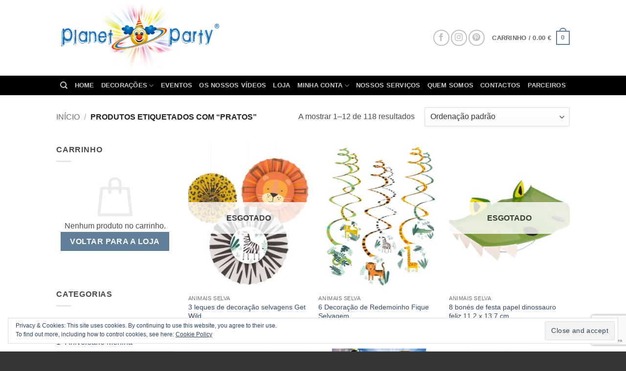

--- FILE ---
content_type: text/html; charset=UTF-8
request_url: https://planetparty.pt/product-tag/pratos/
body_size: 33091
content:
<!DOCTYPE html>
<html lang="pt-PT" class="loading-site no-js bg-fill">
<head>
	<meta charset="UTF-8" />
	<link rel="profile" href="http://gmpg.org/xfn/11" />
	<link rel="pingback" href="https://planetparty.pt/wp/xmlrpc.php" />

	<script>(function(html){html.className = html.className.replace(/\bno-js\b/,'js')})(document.documentElement);</script>
<title>Etiqueta: Pratos &ndash; Planet Party</title>
	<style>img:is([sizes="auto" i], [sizes^="auto," i]) { contain-intrinsic-size: 3000px 1500px }</style>
	<meta name="viewport" content="width=device-width, initial-scale=1" /><script>window._wca = window._wca || [];</script>

<!-- The SEO Framework by Sybre Waaijer -->
<link rel="canonical" href="https://planetparty.pt/product-tag/pratos/" />
<link rel="next" href="https://planetparty.pt/product-tag/pratos/page/2/" />
<meta property="og:type" content="website" />
<meta property="og:locale" content="pt_PT" />
<meta property="og:site_name" content="Planet Party" />
<meta property="og:title" content="Etiqueta: Pratos &ndash; Planet Party" />
<meta property="og:url" content="https://planetparty.pt/product-tag/pratos/" />
<meta property="og:image" content="https://planetparty.pt/app/uploads/2017/04/cropped-planet-logo.png" />
<meta property="og:image:width" content="1500" />
<meta property="og:image:height" content="648" />
<meta name="twitter:card" content="summary_large_image" />
<meta name="twitter:title" content="Etiqueta: Pratos &ndash; Planet Party" />
<meta name="twitter:image" content="https://planetparty.pt/app/uploads/2017/04/cropped-planet-logo.png" />
<script type="application/ld+json">{"@context":"https://schema.org","@graph":[{"@type":"WebSite","@id":"https://planetparty.pt/#/schema/WebSite","url":"https://planetparty.pt/","name":"Planet Party","description":"Decoração Certa Para a Sua Festa","inLanguage":"pt-PT","potentialAction":{"@type":"SearchAction","target":{"@type":"EntryPoint","urlTemplate":"https://planetparty.pt/search/{search_term_string}/"},"query-input":"required name=search_term_string"},"publisher":{"@type":"Organization","@id":"https://planetparty.pt/#/schema/Organization","name":"Planet Party","url":"https://planetparty.pt/","sameAs":["https://www.facebook.com/planetparty2011","https://www.instagram.com/planet_party/","https://www.youtube.com/channel/UCX3Ic5pF83M8wKiF-_zqzHw","https://www.pinterest.pt/planetparty0249/"],"logo":{"@type":"ImageObject","url":"https://planetparty.pt/app/uploads/2019/08/cropped-favicon.png","contentUrl":"https://planetparty.pt/app/uploads/2019/08/cropped-favicon.png","width":512,"height":512}}},{"@type":"CollectionPage","@id":"https://planetparty.pt/product-tag/pratos/","url":"https://planetparty.pt/product-tag/pratos/","name":"Etiqueta: Pratos &ndash; Planet Party","inLanguage":"pt-PT","isPartOf":{"@id":"https://planetparty.pt/#/schema/WebSite"},"breadcrumb":{"@type":"BreadcrumbList","@id":"https://planetparty.pt/#/schema/BreadcrumbList","itemListElement":[{"@type":"ListItem","position":1,"item":"https://planetparty.pt/","name":"Planet Party"},{"@type":"ListItem","position":2,"name":"Etiqueta: Pratos"}]}}]}</script>
<!-- / The SEO Framework by Sybre Waaijer | 7.66ms meta | 0.29ms boot -->

<link rel='dns-prefetch' href='//stats.wp.com' />
<link rel='dns-prefetch' href='//secure.gravatar.com' />
<link rel='dns-prefetch' href='//v0.wordpress.com' />
<link rel='prefetch' href='https://planetparty.pt/app/themes/flatsome/assets/js/flatsome.js?ver=22889b626eb7ec03b5a4' />
<link rel='prefetch' href='https://planetparty.pt/app/themes/flatsome/assets/js/chunk.slider.js?ver=3.20.1' />
<link rel='prefetch' href='https://planetparty.pt/app/themes/flatsome/assets/js/chunk.popups.js?ver=3.20.1' />
<link rel='prefetch' href='https://planetparty.pt/app/themes/flatsome/assets/js/chunk.tooltips.js?ver=3.20.1' />
<link rel='prefetch' href='https://planetparty.pt/app/themes/flatsome/assets/js/woocommerce.js?ver=1c9be63d628ff7c3ff4c' />
<link rel="alternate" type="application/rss+xml" title="Planet Party &raquo; Feed" href="https://planetparty.pt/feed/" />
<link rel="alternate" type="application/rss+xml" title="Planet Party &raquo; Feed de comentários" href="https://planetparty.pt/comments/feed/" />
<link rel="alternate" type="application/rss+xml" title="Feed Planet Party &raquo; Pratos Etiqueta" href="https://planetparty.pt/product-tag/pratos/feed/" />
<script type="text/javascript">
/* <![CDATA[ */
window._wpemojiSettings = {"baseUrl":"https:\/\/s.w.org\/images\/core\/emoji\/16.0.1\/72x72\/","ext":".png","svgUrl":"https:\/\/s.w.org\/images\/core\/emoji\/16.0.1\/svg\/","svgExt":".svg","source":{"concatemoji":"https:\/\/planetparty.pt\/wp\/wp-includes\/js\/wp-emoji-release.min.js?ver=6.8.2"}};
/*! This file is auto-generated */
!function(s,n){var o,i,e;function c(e){try{var t={supportTests:e,timestamp:(new Date).valueOf()};sessionStorage.setItem(o,JSON.stringify(t))}catch(e){}}function p(e,t,n){e.clearRect(0,0,e.canvas.width,e.canvas.height),e.fillText(t,0,0);var t=new Uint32Array(e.getImageData(0,0,e.canvas.width,e.canvas.height).data),a=(e.clearRect(0,0,e.canvas.width,e.canvas.height),e.fillText(n,0,0),new Uint32Array(e.getImageData(0,0,e.canvas.width,e.canvas.height).data));return t.every(function(e,t){return e===a[t]})}function u(e,t){e.clearRect(0,0,e.canvas.width,e.canvas.height),e.fillText(t,0,0);for(var n=e.getImageData(16,16,1,1),a=0;a<n.data.length;a++)if(0!==n.data[a])return!1;return!0}function f(e,t,n,a){switch(t){case"flag":return n(e,"\ud83c\udff3\ufe0f\u200d\u26a7\ufe0f","\ud83c\udff3\ufe0f\u200b\u26a7\ufe0f")?!1:!n(e,"\ud83c\udde8\ud83c\uddf6","\ud83c\udde8\u200b\ud83c\uddf6")&&!n(e,"\ud83c\udff4\udb40\udc67\udb40\udc62\udb40\udc65\udb40\udc6e\udb40\udc67\udb40\udc7f","\ud83c\udff4\u200b\udb40\udc67\u200b\udb40\udc62\u200b\udb40\udc65\u200b\udb40\udc6e\u200b\udb40\udc67\u200b\udb40\udc7f");case"emoji":return!a(e,"\ud83e\udedf")}return!1}function g(e,t,n,a){var r="undefined"!=typeof WorkerGlobalScope&&self instanceof WorkerGlobalScope?new OffscreenCanvas(300,150):s.createElement("canvas"),o=r.getContext("2d",{willReadFrequently:!0}),i=(o.textBaseline="top",o.font="600 32px Arial",{});return e.forEach(function(e){i[e]=t(o,e,n,a)}),i}function t(e){var t=s.createElement("script");t.src=e,t.defer=!0,s.head.appendChild(t)}"undefined"!=typeof Promise&&(o="wpEmojiSettingsSupports",i=["flag","emoji"],n.supports={everything:!0,everythingExceptFlag:!0},e=new Promise(function(e){s.addEventListener("DOMContentLoaded",e,{once:!0})}),new Promise(function(t){var n=function(){try{var e=JSON.parse(sessionStorage.getItem(o));if("object"==typeof e&&"number"==typeof e.timestamp&&(new Date).valueOf()<e.timestamp+604800&&"object"==typeof e.supportTests)return e.supportTests}catch(e){}return null}();if(!n){if("undefined"!=typeof Worker&&"undefined"!=typeof OffscreenCanvas&&"undefined"!=typeof URL&&URL.createObjectURL&&"undefined"!=typeof Blob)try{var e="postMessage("+g.toString()+"("+[JSON.stringify(i),f.toString(),p.toString(),u.toString()].join(",")+"));",a=new Blob([e],{type:"text/javascript"}),r=new Worker(URL.createObjectURL(a),{name:"wpTestEmojiSupports"});return void(r.onmessage=function(e){c(n=e.data),r.terminate(),t(n)})}catch(e){}c(n=g(i,f,p,u))}t(n)}).then(function(e){for(var t in e)n.supports[t]=e[t],n.supports.everything=n.supports.everything&&n.supports[t],"flag"!==t&&(n.supports.everythingExceptFlag=n.supports.everythingExceptFlag&&n.supports[t]);n.supports.everythingExceptFlag=n.supports.everythingExceptFlag&&!n.supports.flag,n.DOMReady=!1,n.readyCallback=function(){n.DOMReady=!0}}).then(function(){return e}).then(function(){var e;n.supports.everything||(n.readyCallback(),(e=n.source||{}).concatemoji?t(e.concatemoji):e.wpemoji&&e.twemoji&&(t(e.twemoji),t(e.wpemoji)))}))}((window,document),window._wpemojiSettings);
/* ]]> */
</script>
<style id='wp-emoji-styles-inline-css' type='text/css'>

	img.wp-smiley, img.emoji {
		display: inline !important;
		border: none !important;
		box-shadow: none !important;
		height: 1em !important;
		width: 1em !important;
		margin: 0 0.07em !important;
		vertical-align: -0.1em !important;
		background: none !important;
		padding: 0 !important;
	}
</style>
<style id='wp-block-library-inline-css' type='text/css'>
:root{--wp-admin-theme-color:#007cba;--wp-admin-theme-color--rgb:0,124,186;--wp-admin-theme-color-darker-10:#006ba1;--wp-admin-theme-color-darker-10--rgb:0,107,161;--wp-admin-theme-color-darker-20:#005a87;--wp-admin-theme-color-darker-20--rgb:0,90,135;--wp-admin-border-width-focus:2px;--wp-block-synced-color:#7a00df;--wp-block-synced-color--rgb:122,0,223;--wp-bound-block-color:var(--wp-block-synced-color)}@media (min-resolution:192dpi){:root{--wp-admin-border-width-focus:1.5px}}.wp-element-button{cursor:pointer}:root{--wp--preset--font-size--normal:16px;--wp--preset--font-size--huge:42px}:root .has-very-light-gray-background-color{background-color:#eee}:root .has-very-dark-gray-background-color{background-color:#313131}:root .has-very-light-gray-color{color:#eee}:root .has-very-dark-gray-color{color:#313131}:root .has-vivid-green-cyan-to-vivid-cyan-blue-gradient-background{background:linear-gradient(135deg,#00d084,#0693e3)}:root .has-purple-crush-gradient-background{background:linear-gradient(135deg,#34e2e4,#4721fb 50%,#ab1dfe)}:root .has-hazy-dawn-gradient-background{background:linear-gradient(135deg,#faaca8,#dad0ec)}:root .has-subdued-olive-gradient-background{background:linear-gradient(135deg,#fafae1,#67a671)}:root .has-atomic-cream-gradient-background{background:linear-gradient(135deg,#fdd79a,#004a59)}:root .has-nightshade-gradient-background{background:linear-gradient(135deg,#330968,#31cdcf)}:root .has-midnight-gradient-background{background:linear-gradient(135deg,#020381,#2874fc)}.has-regular-font-size{font-size:1em}.has-larger-font-size{font-size:2.625em}.has-normal-font-size{font-size:var(--wp--preset--font-size--normal)}.has-huge-font-size{font-size:var(--wp--preset--font-size--huge)}.has-text-align-center{text-align:center}.has-text-align-left{text-align:left}.has-text-align-right{text-align:right}#end-resizable-editor-section{display:none}.aligncenter{clear:both}.items-justified-left{justify-content:flex-start}.items-justified-center{justify-content:center}.items-justified-right{justify-content:flex-end}.items-justified-space-between{justify-content:space-between}.screen-reader-text{border:0;clip-path:inset(50%);height:1px;margin:-1px;overflow:hidden;padding:0;position:absolute;width:1px;word-wrap:normal!important}.screen-reader-text:focus{background-color:#ddd;clip-path:none;color:#444;display:block;font-size:1em;height:auto;left:5px;line-height:normal;padding:15px 23px 14px;text-decoration:none;top:5px;width:auto;z-index:100000}html :where(.has-border-color){border-style:solid}html :where([style*=border-top-color]){border-top-style:solid}html :where([style*=border-right-color]){border-right-style:solid}html :where([style*=border-bottom-color]){border-bottom-style:solid}html :where([style*=border-left-color]){border-left-style:solid}html :where([style*=border-width]){border-style:solid}html :where([style*=border-top-width]){border-top-style:solid}html :where([style*=border-right-width]){border-right-style:solid}html :where([style*=border-bottom-width]){border-bottom-style:solid}html :where([style*=border-left-width]){border-left-style:solid}html :where(img[class*=wp-image-]){height:auto;max-width:100%}:where(figure){margin:0 0 1em}html :where(.is-position-sticky){--wp-admin--admin-bar--position-offset:var(--wp-admin--admin-bar--height,0px)}@media screen and (max-width:600px){html :where(.is-position-sticky){--wp-admin--admin-bar--position-offset:0px}}
</style>
<link rel='stylesheet' id='contact-form-7-css' href='https://planetparty.pt/app/plugins/contact-form-7/includes/css/styles.css?ver=5.9.8' type='text/css' media='all' />
<style id='woocommerce-inline-inline-css' type='text/css'>
.woocommerce form .form-row .required { visibility: visible; }
</style>
<link rel='stylesheet' id='brands-styles-css' href='https://planetparty.pt/app/plugins/woocommerce/assets/css/brands.css?ver=9.9.5' type='text/css' media='all' />
<link rel='stylesheet' id='flatsome-ninjaforms-css' href='https://planetparty.pt/app/themes/flatsome/inc/integrations/ninjaforms/ninjaforms.css?ver=3.20.1' type='text/css' media='all' />
<link rel='stylesheet' id='flatsome-main-css' href='https://planetparty.pt/app/themes/flatsome/assets/css/flatsome.css?ver=3.20.1' type='text/css' media='all' />
<style id='flatsome-main-inline-css' type='text/css'>
@font-face {
				font-family: "fl-icons";
				font-display: block;
				src: url(https://planetparty.pt/app/themes/flatsome/assets/css/icons/fl-icons.eot?v=3.20.1);
				src:
					url(https://planetparty.pt/app/themes/flatsome/assets/css/icons/fl-icons.eot#iefix?v=3.20.1) format("embedded-opentype"),
					url(https://planetparty.pt/app/themes/flatsome/assets/css/icons/fl-icons.woff2?v=3.20.1) format("woff2"),
					url(https://planetparty.pt/app/themes/flatsome/assets/css/icons/fl-icons.ttf?v=3.20.1) format("truetype"),
					url(https://planetparty.pt/app/themes/flatsome/assets/css/icons/fl-icons.woff?v=3.20.1) format("woff"),
					url(https://planetparty.pt/app/themes/flatsome/assets/css/icons/fl-icons.svg?v=3.20.1#fl-icons) format("svg");
			}
</style>
<link rel='stylesheet' id='flatsome-shop-css' href='https://planetparty.pt/app/themes/flatsome/assets/css/flatsome-shop.css?ver=3.20.1' type='text/css' media='all' />
<link rel='stylesheet' id='flatsome-style-css' href='https://planetparty.pt/app/themes/flatsome-child/style.css?ver=3.0' type='text/css' media='all' />
<script type="text/javascript" src="https://planetparty.pt/wp/wp-includes/js/jquery/jquery.min.js?ver=3.7.1" id="jquery-core-js"></script>
<script type="text/javascript" src="https://planetparty.pt/wp/wp-includes/js/jquery/jquery-migrate.min.js?ver=3.4.1" id="jquery-migrate-js"></script>
<script type="text/javascript" src="https://planetparty.pt/app/plugins/woocommerce/assets/js/jquery-blockui/jquery.blockUI.min.js?ver=2.7.0-wc.9.9.5" id="jquery-blockui-js" data-wp-strategy="defer"></script>
<script type="text/javascript" id="wc-add-to-cart-js-extra">
/* <![CDATA[ */
var wc_add_to_cart_params = {"ajax_url":"\/wp\/wp-admin\/admin-ajax.php","wc_ajax_url":"\/?wc-ajax=%%endpoint%%","i18n_view_cart":"Ver carrinho","cart_url":"https:\/\/planetparty.pt\/carrinho\/","is_cart":"","cart_redirect_after_add":"no"};
/* ]]> */
</script>
<script type="text/javascript" src="https://planetparty.pt/app/plugins/woocommerce/assets/js/frontend/add-to-cart.min.js?ver=9.9.5" id="wc-add-to-cart-js" defer="defer" data-wp-strategy="defer"></script>
<script type="text/javascript" src="https://planetparty.pt/app/plugins/woocommerce/assets/js/js-cookie/js.cookie.min.js?ver=2.1.4-wc.9.9.5" id="js-cookie-js" data-wp-strategy="defer"></script>
<script type="text/javascript" src="https://stats.wp.com/s-202604.js" id="woocommerce-analytics-js" defer="defer" data-wp-strategy="defer"></script>
<link rel="https://api.w.org/" href="https://planetparty.pt/wp-json/" /><link rel="alternate" title="JSON" type="application/json" href="https://planetparty.pt/wp-json/wp/v2/product_tag/4080" /><link rel="EditURI" type="application/rsd+xml" title="RSD" href="https://planetparty.pt/wp/xmlrpc.php?rsd" />
	<style>img#wpstats{display:none}</style>
		<!-- Global site tag (gtag.js) - Google Analytics -->
<script async src="https://www.googletagmanager.com/gtag/js?id=UA-163952836-1"></script>
<script>
  window.dataLayer = window.dataLayer || [];
  function gtag(){dataLayer.push(arguments);}
  gtag('js', new Date());

  gtag('config', 'UA-163952836-1');
</script>	<noscript><style>.woocommerce-product-gallery{ opacity: 1 !important; }</style></noscript>
	<link rel="icon" href="https://planetparty.pt/app/uploads/2019/08/cropped-favicon-32x32.png" sizes="32x32" />
<link rel="icon" href="https://planetparty.pt/app/uploads/2019/08/cropped-favicon-192x192.png" sizes="192x192" />
<link rel="apple-touch-icon" href="https://planetparty.pt/app/uploads/2019/08/cropped-favicon-180x180.png" />
<meta name="msapplication-TileImage" content="https://planetparty.pt/app/uploads/2019/08/cropped-favicon-270x270.png" />
<style id="custom-css" type="text/css">:root {--primary-color: #627f9a;--fs-color-primary: #627f9a;--fs-color-secondary: #d26e4b;--fs-color-success: #7a9c59;--fs-color-alert: #b20000;--fs-color-base: #4a4a4a;--fs-experimental-link-color: #334862;--fs-experimental-link-color-hover: #111;}.tooltipster-base {--tooltip-color: #fff;--tooltip-bg-color: #000;}.off-canvas-right .mfp-content, .off-canvas-left .mfp-content {--drawer-width: 300px;}.off-canvas .mfp-content.off-canvas-cart {--drawer-width: 360px;}.sticky-add-to-cart--active, #wrapper,#main,#main.dark{background-color: #FFF}.header-main{height: 155px}#logo img{max-height: 155px}#logo{width:388px;}.header-top{min-height: 30px}.transparent .header-main{height: 90px}.transparent #logo img{max-height: 90px}.has-transparent + .page-title:first-of-type,.has-transparent + #main > .page-title,.has-transparent + #main > div > .page-title,.has-transparent + #main .page-header-wrapper:first-of-type .page-title{padding-top: 140px;}.header.show-on-scroll,.stuck .header-main{height:90px!important}.stuck #logo img{max-height: 90px!important}.header-bg-color {background-color: #ffffff}.header-bottom {background-color: #000000}.stuck .header-main .nav > li > a{line-height: 50px }@media (max-width: 549px) {.header-main{height: 70px}#logo img{max-height: 70px}}.nav-dropdown{font-size:100%}.header-top{background-color:#dd3333!important;}.badge-inner.new-bubble{background-color: #7a9c59}@media screen and (min-width: 550px){.products .box-vertical .box-image{min-width: 247px!important;width: 247px!important;}}.footer-1{background-color: #fff}.footer-2{background-color: #777}.absolute-footer, html{background-color: #333}.nav-vertical-fly-out > li + li {border-top-width: 1px; border-top-style: solid;}/* Custom CSS */div {}.label-new.menu-item > a:after{content:"New";}.label-hot.menu-item > a:after{content:"Hot";}.label-sale.menu-item > a:after{content:"Sale";}.label-popular.menu-item > a:after{content:"Popular";}</style><style id="infinite-scroll-css" type="text/css">.page-load-status,.archive .woocommerce-pagination {display: none;}</style><style id="kirki-inline-styles"></style></head>

<body class="archive tax-product_tag term-pratos term-4080 wp-theme-flatsome wp-child-theme-flatsome-child theme-flatsome woocommerce woocommerce-page woocommerce-no-js full-width bg-fill lightbox nav-dropdown-has-arrow nav-dropdown-has-shadow nav-dropdown-has-border">


<a class="skip-link screen-reader-text" href="#main">Skip to content</a>

<div id="wrapper">

	
	<header id="header" class="header has-sticky sticky-shrink">
		<div class="header-wrapper">
			<div id="masthead" class="header-main ">
      <div class="header-inner flex-row container logo-left medium-logo-center" role="navigation">

          <!-- Logo -->
          <div id="logo" class="flex-col logo">
            
<!-- Header logo -->
<a href="https://planetparty.pt/" title="Planet Party - Decoração Certa Para a Sua Festa" rel="home">
		<img width="1020" height="465" src="https://planetparty.pt/app/uploads/2017/04/planet-logo-1600x730.png" class="header_logo header-logo" alt="Planet Party"/><img  width="1020" height="465" src="https://planetparty.pt/app/uploads/2017/04/planet-logo-1600x730.png" class="header-logo-dark" alt="Planet Party"/></a>
          </div>

          <!-- Mobile Left Elements -->
          <div class="flex-col show-for-medium flex-left">
            <ul class="mobile-nav nav nav-left ">
              <li class="nav-icon has-icon">
	<div class="header-button">		<a href="#" class="icon button circle is-outline is-small" data-open="#main-menu" data-pos="left" data-bg="main-menu-overlay" role="button" aria-label="Menu" aria-controls="main-menu" aria-expanded="false" aria-haspopup="dialog" data-flatsome-role-button>
			<i class="icon-menu" aria-hidden="true"></i>					</a>
	 </div> </li>
            </ul>
          </div>

          <!-- Left Elements -->
          <div class="flex-col hide-for-medium flex-left
            flex-grow">
            <ul class="header-nav header-nav-main nav nav-left  nav-size-90% nav-uppercase" >
                          </ul>
          </div>

          <!-- Right Elements -->
          <div class="flex-col hide-for-medium flex-right">
            <ul class="header-nav header-nav-main nav nav-right  nav-size-90% nav-uppercase">
              <li class="html custom html_top_right_text"><div class="social-icons follow-icons" ><a href="https://www.facebook.com/planetparty2011" target="_blank" data-label="Facebook" class="icon button circle is-outline tooltip facebook" title="Follow on Facebook" aria-label="Follow on Facebook" rel="noopener nofollow"><i class="icon-facebook" aria-hidden="true"></i></a><a href="https://instagram.com/planet_party/" target="_blank" data-label="Instagram" class="icon button circle is-outline tooltip instagram" title="Follow on Instagram" aria-label="Follow on Instagram" rel="noopener nofollow"><i class="icon-instagram" aria-hidden="true"></i></a><a href="https://www.pinterest.com/planetparty0249/" data-label="Pinterest" target="_blank" class="icon button circle is-outline tooltip pinterest" title="Follow on Pinterest" aria-label="Follow on Pinterest" rel="noopener nofollow"><i class="icon-pinterest" aria-hidden="true"></i></a></div></li><li class="cart-item has-icon has-dropdown">

<a href="https://planetparty.pt/carrinho/" class="header-cart-link nav-top-link is-small" title="Carrinho" aria-label="Ver carrinho" aria-expanded="false" aria-haspopup="true" role="button" data-flatsome-role-button>

<span class="header-cart-title">
   Carrinho   /      <span class="cart-price"><span class="woocommerce-Price-amount amount"><bdi>0.00&nbsp;<span class="woocommerce-Price-currencySymbol">&euro;</span></bdi></span></span>
  </span>

    <span class="cart-icon image-icon">
    <strong>0</strong>
  </span>
  </a>

 <ul class="nav-dropdown nav-dropdown-simple">
    <li class="html widget_shopping_cart">
      <div class="widget_shopping_cart_content">
        

	<div class="ux-mini-cart-empty flex flex-row-col text-center pt pb">
				<div class="ux-mini-cart-empty-icon">
			<svg aria-hidden="true" xmlns="http://www.w3.org/2000/svg" viewBox="0 0 17 19" style="opacity:.1;height:80px;">
				<path d="M8.5 0C6.7 0 5.3 1.2 5.3 2.7v2H2.1c-.3 0-.6.3-.7.7L0 18.2c0 .4.2.8.6.8h15.7c.4 0 .7-.3.7-.7v-.1L15.6 5.4c0-.3-.3-.6-.7-.6h-3.2v-2c0-1.6-1.4-2.8-3.2-2.8zM6.7 2.7c0-.8.8-1.4 1.8-1.4s1.8.6 1.8 1.4v2H6.7v-2zm7.5 3.4 1.3 11.5h-14L2.8 6.1h2.5v1.4c0 .4.3.7.7.7.4 0 .7-.3.7-.7V6.1h3.5v1.4c0 .4.3.7.7.7s.7-.3.7-.7V6.1h2.6z" fill-rule="evenodd" clip-rule="evenodd" fill="currentColor"></path>
			</svg>
		</div>
				<p class="woocommerce-mini-cart__empty-message empty">Nenhum produto no carrinho.</p>
					<p class="return-to-shop">
				<a class="button primary wc-backward" href="https://planetparty.pt/produtos/">
					Voltar para a loja				</a>
			</p>
				</div>


      </div>
    </li>
     </ul>

</li>
            </ul>
          </div>

          <!-- Mobile Right Elements -->
          <div class="flex-col show-for-medium flex-right">
            <ul class="mobile-nav nav nav-right ">
              <li class="cart-item has-icon">


		<a href="https://planetparty.pt/carrinho/" class="header-cart-link nav-top-link is-small off-canvas-toggle" title="Carrinho" aria-label="Ver carrinho" aria-expanded="false" aria-haspopup="dialog" role="button" data-open="#cart-popup" data-class="off-canvas-cart" data-pos="right" aria-controls="cart-popup" data-flatsome-role-button>

    <span class="cart-icon image-icon">
    <strong>0</strong>
  </span>
  </a>


  <!-- Cart Sidebar Popup -->
  <div id="cart-popup" class="mfp-hide">
  <div class="cart-popup-inner inner-padding cart-popup-inner--sticky">
      <div class="cart-popup-title text-center">
          <span class="heading-font uppercase">Carrinho</span>
          <div class="is-divider"></div>
      </div>
	  <div class="widget_shopping_cart">
		  <div class="widget_shopping_cart_content">
			  

	<div class="ux-mini-cart-empty flex flex-row-col text-center pt pb">
				<div class="ux-mini-cart-empty-icon">
			<svg aria-hidden="true" xmlns="http://www.w3.org/2000/svg" viewBox="0 0 17 19" style="opacity:.1;height:80px;">
				<path d="M8.5 0C6.7 0 5.3 1.2 5.3 2.7v2H2.1c-.3 0-.6.3-.7.7L0 18.2c0 .4.2.8.6.8h15.7c.4 0 .7-.3.7-.7v-.1L15.6 5.4c0-.3-.3-.6-.7-.6h-3.2v-2c0-1.6-1.4-2.8-3.2-2.8zM6.7 2.7c0-.8.8-1.4 1.8-1.4s1.8.6 1.8 1.4v2H6.7v-2zm7.5 3.4 1.3 11.5h-14L2.8 6.1h2.5v1.4c0 .4.3.7.7.7.4 0 .7-.3.7-.7V6.1h3.5v1.4c0 .4.3.7.7.7s.7-.3.7-.7V6.1h2.6z" fill-rule="evenodd" clip-rule="evenodd" fill="currentColor"></path>
			</svg>
		</div>
				<p class="woocommerce-mini-cart__empty-message empty">Nenhum produto no carrinho.</p>
					<p class="return-to-shop">
				<a class="button primary wc-backward" href="https://planetparty.pt/produtos/">
					Voltar para a loja				</a>
			</p>
				</div>


		  </div>
	  </div>
               </div>
  </div>

</li>
            </ul>
          </div>

      </div>

            <div class="container"><div class="top-divider full-width"></div></div>
      </div>
<div id="wide-nav" class="header-bottom wide-nav nav-dark flex-has-center hide-for-medium">
    <div class="flex-row container">

            
                        <div class="flex-col hide-for-medium flex-center">
                <ul class="nav header-nav header-bottom-nav nav-center  nav-uppercase">
                    <li class="header-search header-search-dropdown has-icon has-dropdown menu-item-has-children">
		<a href="#" aria-label="Pesquisar" aria-haspopup="true" aria-expanded="false" aria-controls="ux-search-dropdown" class="nav-top-link is-small"><i class="icon-search" aria-hidden="true"></i></a>
		<ul id="ux-search-dropdown" class="nav-dropdown nav-dropdown-simple">
	 	<li class="header-search-form search-form html relative has-icon">
	<div class="header-search-form-wrapper">
		<div class="searchform-wrapper ux-search-box relative is-normal"><form role="search" method="get" class="searchform" action="https://planetparty.pt/">
	<div class="flex-row relative">
						<div class="flex-col flex-grow">
			<label class="screen-reader-text" for="woocommerce-product-search-field-0">Pesquisar por:</label>
			<input type="search" id="woocommerce-product-search-field-0" class="search-field mb-0" placeholder="Pesquisar&hellip;" value="" name="s" />
			<input type="hidden" name="post_type" value="product" />
					</div>
		<div class="flex-col">
			<button type="submit" value="Pesquisa" class="ux-search-submit submit-button secondary button  icon mb-0" aria-label="Submit">
				<i class="icon-search" aria-hidden="true"></i>			</button>
		</div>
	</div>
	<div class="live-search-results text-left z-top"></div>
</form>
</div>	</div>
</li>
	</ul>
</li>
<li id="menu-item-12912" class="menu-item menu-item-type-post_type menu-item-object-page menu-item-home menu-item-12912 menu-item-design-default"><a href="https://planetparty.pt/" class="nav-top-link">Home</a></li>
<li id="menu-item-5456" class="menu-item menu-item-type-custom menu-item-object-custom menu-item-has-children menu-item-5456 menu-item-design-default has-dropdown"><a href="https://planetparty.pt/category/decoracoes/" class="nav-top-link" aria-expanded="false" aria-haspopup="menu">Decorações<i class="icon-angle-down" aria-hidden="true"></i></a>
<ul class="sub-menu nav-dropdown nav-dropdown-simple">
	<li id="menu-item-13163" class="menu-item menu-item-type-custom menu-item-object-custom menu-item-13163"><a href="https://planetparty.pt/category/decoracoes/aniversarios/">Aniversários</a></li>
	<li id="menu-item-28507" class="menu-item menu-item-type-custom menu-item-object-custom menu-item-28507"><a href="https://planetparty.pt/category/decoracoes/aniversarios/adulto/">Aniversários Adulto</a></li>
	<li id="menu-item-28508" class="menu-item menu-item-type-custom menu-item-object-custom menu-item-28508"><a href="https://planetparty.pt/category/decoracoes/aniversarios/crianca/">Aniversários Criança</a></li>
	<li id="menu-item-13162" class="menu-item menu-item-type-custom menu-item-object-custom menu-item-13162"><a href="https://planetparty.pt/category/decoracoes/batizados/">Batizados</a></li>
	<li id="menu-item-13164" class="menu-item menu-item-type-custom menu-item-object-custom menu-item-13164"><a href="https://planetparty.pt/category/decoracoes/cha-de-bebe/">Chá de Bebé</a></li>
	<li id="menu-item-13165" class="menu-item menu-item-type-custom menu-item-object-custom menu-item-13165"><a href="https://planetparty.pt/category/decoracoes/comunhoes/">Comunhões</a></li>
	<li id="menu-item-24520" class="menu-item menu-item-type-custom menu-item-object-custom menu-item-24520"><a href="https://planetparty.pt/category/decoracoes/arranjos-com-baloes/">Arranjos com balões</a></li>
	<li id="menu-item-13250" class="menu-item menu-item-type-custom menu-item-object-custom menu-item-13250"><a href="https://planetparty.pt/category/decoracoes/outras/">Outras</a></li>
</ul>
</li>
<li id="menu-item-5455" class="menu-item menu-item-type-custom menu-item-object-custom menu-item-5455 menu-item-design-default"><a href="https://planetparty.pt/category/eventos/" class="nav-top-link">Eventos</a></li>
<li id="menu-item-12816" class="menu-item menu-item-type-post_type menu-item-object-page menu-item-12816 menu-item-design-default"><a href="https://planetparty.pt/videos/" class="nav-top-link">Os nossos vídeos</a></li>
<li id="menu-item-12817" class="menu-item menu-item-type-post_type menu-item-object-page menu-item-12817 menu-item-design-default"><a href="https://planetparty.pt/loja/" class="nav-top-link">Loja</a></li>
<li id="menu-item-12811" class="menu-item menu-item-type-post_type menu-item-object-page menu-item-has-children menu-item-12811 menu-item-design-default has-dropdown"><a href="https://planetparty.pt/my-account/" class="nav-top-link" aria-expanded="false" aria-haspopup="menu">Minha Conta<i class="icon-angle-down" aria-hidden="true"></i></a>
<ul class="sub-menu nav-dropdown nav-dropdown-simple">
	<li id="menu-item-12769" class="menu-item menu-item-type-custom menu-item-object-custom menu-item-12769"><a href="http://planetparty.pt/my-account/edit-account/">Editar Conta</a></li>
	<li id="menu-item-12783" class="menu-item menu-item-type-custom menu-item-object-custom menu-item-12783"><a href="https://planetparty.pt/my-account/orders/">Encomendas</a></li>
	<li id="menu-item-12813" class="menu-item menu-item-type-post_type menu-item-object-page menu-item-12813"><a href="https://planetparty.pt/my-account/edit-address/">Editar Endereço</a></li>
	<li id="menu-item-12812" class="menu-item menu-item-type-post_type menu-item-object-page menu-item-12812"><a href="https://planetparty.pt/my-account/lost-password/">Password Perdida</a></li>
	<li id="menu-item-12789" class="menu-item menu-item-type-post_type menu-item-object-page menu-item-12789"><a href="https://planetparty.pt/checkout/">Checkout</a></li>
</ul>
</li>
<li id="menu-item-28609" class="menu-item menu-item-type-custom menu-item-object-custom menu-item-28609 menu-item-design-default"><a href="https://planetparty.pt/nossos-servicos/" class="nav-top-link">Nossos Serviços</a></li>
<li id="menu-item-12814" class="menu-item menu-item-type-post_type menu-item-object-page menu-item-12814 menu-item-design-default"><a href="https://planetparty.pt/quem-somos/" class="nav-top-link">Quem Somos</a></li>
<li id="menu-item-2322" class="menu-item menu-item-type-post_type menu-item-object-page menu-item-2322 menu-item-design-default"><a href="https://planetparty.pt/contact/" class="nav-top-link">Contactos</a></li>
<li id="menu-item-4968" class="menu-item menu-item-type-post_type menu-item-object-page menu-item-4968 menu-item-design-default"><a href="https://planetparty.pt/parceiros/" class="nav-top-link">Parceiros</a></li>
                </ul>
            </div>
            
            
            
    </div>
</div>

<div class="header-bg-container fill"><div class="header-bg-image fill"></div><div class="header-bg-color fill"></div></div>		</div>
	</header>

	<div class="shop-page-title category-page-title page-title ">
	<div class="page-title-inner flex-row  medium-flex-wrap container">
		<div class="flex-col flex-grow medium-text-center">
			<div class="is-breadcrumb-normal">
	<nav class="woocommerce-breadcrumb breadcrumbs uppercase" aria-label="Breadcrumb"><a href="https://planetparty.pt">Início</a> <span class="divider">&#47;</span> Produtos etiquetados com &ldquo;Pratos&rdquo;</nav></div>
<div class="category-filtering category-filter-row show-for-medium">
	<a href="#" data-open="#shop-sidebar" data-pos="left" class="filter-button uppercase plain" role="button" aria-controls="shop-sidebar" aria-expanded="false" aria-haspopup="dialog" data-visible-after="true" data-flatsome-role-button>
		<i class="icon-equalizer" aria-hidden="true"></i>		<strong>Filtrar</strong>
	</a>
	<div class="inline-block">
			</div>
</div>
		</div>
		<div class="flex-col medium-text-center">
				<p class="woocommerce-result-count hide-for-medium" role="alert" aria-relevant="all" >
		A mostrar 1&ndash;12 de 118 resultados	</p>
	<form class="woocommerce-ordering" method="get">
		<select
		name="orderby"
		class="orderby"
					aria-label="Ordem da loja"
			>
					<option value="menu_order"  selected='selected'>Ordenação padrão</option>
					<option value="popularity" >Ordenar por popularidade</option>
					<option value="date" >Ordenar por mais recentes</option>
					<option value="price" >Ordenar por preço: menor para maior</option>
					<option value="price-desc" >Ordenar por preço: maior para menor</option>
			</select>
	<input type="hidden" name="paged" value="1" />
	</form>
		</div>
	</div>
</div>

	<main id="main" class="">
<div class="row category-page-row">

		<div class="col large-3 hide-for-medium ">
						<div id="shop-sidebar" class="sidebar-inner col-inner">
				<aside id="woocommerce_widget_cart-2" class="widget woocommerce widget_shopping_cart"><span class="widget-title shop-sidebar">Carrinho</span><div class="is-divider small"></div><div class="widget_shopping_cart_content"></div></aside><aside id="woocommerce_product_categories-2" class="widget woocommerce widget_product_categories"><span class="widget-title shop-sidebar">Categorias</span><div class="is-divider small"></div><ul class="product-categories"><li class="cat-item cat-item-5201"><a href="https://planetparty.pt/product-category/5201/">.</a></li>
<li class="cat-item cat-item-416"><a href="https://planetparty.pt/product-category/1o-aniversario-menina/">1º Aniversário Menina</a></li>
<li class="cat-item cat-item-198"><a href="https://planetparty.pt/product-category/1o-aniversario-menino/">1º Aniversário Menino</a></li>
<li class="cat-item cat-item-1662"><a href="https://planetparty.pt/product-category/abelha-maya/">Abelha Maya</a></li>
<li class="cat-item cat-item-148"><a href="https://planetparty.pt/product-category/acessorios-festa/">Acessórios Festa</a></li>
<li class="cat-item cat-item-4284"><a href="https://planetparty.pt/product-category/aladdin/">Aladdin</a></li>
<li class="cat-item cat-item-1902"><a href="https://planetparty.pt/product-category/alice-no-pais-das-maravilhas/">Alice no País das Maravilhas</a></li>
<li class="cat-item cat-item-210"><a href="https://planetparty.pt/product-category/aluguer/">Aluguer</a></li>
<li class="cat-item cat-item-3487"><a href="https://planetparty.pt/product-category/ananas/">Ananas / Abacaxi</a></li>
<li class="cat-item cat-item-107"><a href="https://planetparty.pt/product-category/angry-birds/">Angry Birds</a></li>
<li class="cat-item cat-item-465"><a href="https://planetparty.pt/product-category/animais/">Animais</a></li>
<li class="cat-item cat-item-5167"><a href="https://planetparty.pt/product-category/animais-da-quinta/">Animais da Quinta</a></li>
<li class="cat-item cat-item-4633"><a href="https://planetparty.pt/product-category/animais-selva/">Animais Selva</a></li>
<li class="cat-item cat-item-470"><a href="https://planetparty.pt/product-category/aniversario/">Aniversário</a></li>
<li class="cat-item cat-item-5481"><a href="https://planetparty.pt/product-category/artigos-3d/">Artigos 3D</a></li>
<li class="cat-item cat-item-4020"><a href="https://planetparty.pt/product-category/astronauta/">Astronauta</a></li>
<li class="cat-item cat-item-458"><a href="https://planetparty.pt/product-category/avengers/">Avengers</a></li>
<li class="cat-item cat-item-420"><a href="https://planetparty.pt/product-category/avioes/">Aviões</a></li>
<li class="cat-item cat-item-431"><a href="https://planetparty.pt/product-category/baby-disney/">Baby Disney</a></li>
<li class="cat-item cat-item-4407"><a href="https://planetparty.pt/product-category/baby-shark/">Baby Shark</a></li>
<li class="cat-item cat-item-5236"><a href="https://planetparty.pt/product-category/baby-showe/">Baby Showe</a></li>
<li class="cat-item cat-item-5237"><a href="https://planetparty.pt/product-category/baby-shower/">Baby Shower</a></li>
<li class="cat-item cat-item-1601"><a href="https://planetparty.pt/product-category/bailarinas-tutu-much-fun-party/">Bailarinas Tutu Much Fun Party</a></li>
<li class="cat-item cat-item-3603"><a href="https://planetparty.pt/product-category/balao-ar-quenteaventureiro/">Balão Ar Quente/Aventureiro</a></li>
<li class="cat-item cat-item-1501"><a href="https://planetparty.pt/product-category/balao-forma-de-letra-pequeno/">Balão forma de Letra pequeno</a></li>
<li class="cat-item cat-item-1502"><a href="https://planetparty.pt/product-category/balao-forma-de-numero-pequeno/">Balão forma de numero pequeno</a></li>
<li class="cat-item cat-item-428"><a href="https://planetparty.pt/product-category/baleiros-tematicos/">Baleiros Temáticos</a></li>
<li class="cat-item cat-item-488"><a href="https://planetparty.pt/product-category/ballon-party/">Ballon Party</a></li>
<li class="cat-item cat-item-94 cat-parent"><a href="https://planetparty.pt/product-category/baloes/">Balões</a><ul class='children'>
<li class="cat-item cat-item-467"><a href="https://planetparty.pt/product-category/baloes/balao-mini-shape/">Balão Mini Shape</a></li>
<li class="cat-item cat-item-4041"><a href="https://planetparty.pt/product-category/baloes/balao-orbz/">Balão Orbz</a></li>
<li class="cat-item cat-item-96"><a href="https://planetparty.pt/product-category/baloes/baloes-foil/">Balões Foil</a></li>
<li class="cat-item cat-item-1749"><a href="https://planetparty.pt/product-category/baloes/baloes-foil-lisos/">Balões Foil Lisos</a></li>
<li class="cat-item cat-item-95"><a href="https://planetparty.pt/product-category/baloes/baloes-latex/">Balões Latex</a></li>
</ul>
</li>
<li class="cat-item cat-item-425"><a href="https://planetparty.pt/product-category/baloes-bubbles-qualatex/">Balões Bubbles - QUALATEX</a></li>
<li class="cat-item cat-item-518"><a href="https://planetparty.pt/product-category/baloes-em-forma-de-letra-grande/">Balões em Forma de Letra Grande</a></li>
<li class="cat-item cat-item-4625"><a href="https://planetparty.pt/product-category/baloes-em-forma-de-numero-grande-holografico/">Balões em forma de numero grande holográfico</a></li>
<li class="cat-item cat-item-527"><a href="https://planetparty.pt/product-category/baloes-em-forma-de-numero-grande-metalizado/">Balões em forma de numero grande metalizado</a></li>
<li class="cat-item cat-item-114"><a href="https://planetparty.pt/product-category/bandeiras-ou-grinaldas/">BANDEIRAS ou GRINALDAS</a></li>
<li class="cat-item cat-item-5203"><a href="https://planetparty.pt/product-category/banner/">Banner</a></li>
<li class="cat-item cat-item-1751"><a href="https://planetparty.pt/product-category/barbie/">Barbie</a></li>
<li class="cat-item cat-item-229"><a href="https://planetparty.pt/product-category/bases-para-bolos/">Bases para Bolos</a></li>
<li class="cat-item cat-item-3954"><a href="https://planetparty.pt/product-category/batman/">Batman</a></li>
<li class="cat-item cat-item-4288"><a href="https://planetparty.pt/product-category/battle-royal-gamer-fortnite/">Battle Royal Gamer - Fortnite</a></li>
<li class="cat-item cat-item-3993"><a href="https://planetparty.pt/product-category/ben-10/">BEN 10</a></li>
<li class="cat-item cat-item-1899"><a href="https://planetparty.pt/product-category/blaze/">BLAZE</a></li>
<li class="cat-item cat-item-5200"><a href="https://planetparty.pt/product-category/bluey/">Bluey</a></li>
<li class="cat-item cat-item-1599"><a href="https://planetparty.pt/product-category/bombeiro-sam/">Bombeiro Sam</a></li>
<li class="cat-item cat-item-5245"><a href="https://planetparty.pt/product-category/borboletas/">Borboletas</a></li>
<li class="cat-item cat-item-258"><a href="https://planetparty.pt/product-category/branca-de-neve/">Branca de Neve</a></li>
<li class="cat-item cat-item-362"><a href="https://planetparty.pt/product-category/caixa-pipocas/">Caixa Pipocas</a></li>
<li class="cat-item cat-item-271"><a href="https://planetparty.pt/product-category/caixa-prenda/">Caixa Prenda</a></li>
<li class="cat-item cat-item-432"><a href="https://planetparty.pt/product-category/canal-panda/">Canal Panda</a></li>
<li class="cat-item cat-item-5240"><a href="https://planetparty.pt/product-category/carros-bandeira-xadrez/">Carros bandeira xadrez</a></li>
<li class="cat-item cat-item-3564"><a href="https://planetparty.pt/product-category/carrossel/">Carrossel</a></li>
<li class="cat-item cat-item-119"><a href="https://planetparty.pt/product-category/cars/">Cars</a></li>
<li class="cat-item cat-item-5139"><a href="https://planetparty.pt/product-category/gaby/">Casa Bonecas Gabby</a></li>
<li class="cat-item cat-item-414"><a href="https://planetparty.pt/product-category/casamentos/">Casamentos</a></li>
<li class="cat-item cat-item-3312"><a href="https://planetparty.pt/product-category/casino/">Casino</a></li>
<li class="cat-item cat-item-461"><a href="https://planetparty.pt/product-category/cenarios/">Cenários</a></li>
<li class="cat-item cat-item-421"><a href="https://planetparty.pt/product-category/centro-de-mesa/">Centro de Mesa</a></li>
<li class="cat-item cat-item-1564"><a href="https://planetparty.pt/product-category/cha-de-bebe-e-nascimentos/">Cha de Bebé Revelação e Nascimentos</a></li>
<li class="cat-item cat-item-117"><a href="https://planetparty.pt/product-category/chapeus-de-festa/">Chapéus de festa</a></li>
<li class="cat-item cat-item-468"><a href="https://planetparty.pt/product-category/circo/">Circo</a></li>
<li class="cat-item cat-item-324"><a href="https://planetparty.pt/product-category/colher/">Colher</a></li>
<li class="cat-item cat-item-2330"><a href="https://planetparty.pt/product-category/comunhao/">Comunhão</a></li>
<li class="cat-item cat-item-227"><a href="https://planetparty.pt/product-category/confettis/">Confettis</a></li>
<li class="cat-item cat-item-162"><a href="https://planetparty.pt/product-category/convites/">Convites</a></li>
<li class="cat-item cat-item-100"><a href="https://planetparty.pt/product-category/copos/">Copos</a></li>
<li class="cat-item cat-item-517"><a href="https://planetparty.pt/product-category/decoracao-tecto/">Decoração tecto</a></li>
<li class="cat-item cat-item-1373"><a href="https://planetparty.pt/product-category/descendentes/">Descendentes</a></li>
<li class="cat-item cat-item-5171"><a href="https://planetparty.pt/product-category/deserto/">Deserto</a></li>
<li class="cat-item cat-item-1783"><a href="https://planetparty.pt/product-category/despedida-solteira/">Despedida Solteira</a></li>
<li class="cat-item cat-item-1447"><a href="https://planetparty.pt/product-category/dia-dos-namorados/">Dia dos Namorados</a></li>
<li class="cat-item cat-item-487"><a href="https://planetparty.pt/product-category/dinossauros/">Dinossauros</a></li>
<li class="cat-item cat-item-484"><a href="https://planetparty.pt/product-category/disco/">Disco</a></li>
<li class="cat-item cat-item-457"><a href="https://planetparty.pt/product-category/dora-exploradora/">Dora Exploradora</a></li>
<li class="cat-item cat-item-118"><a href="https://planetparty.pt/product-category/doutora-brinquedos/">Doutora Brinquedos</a></li>
<li class="cat-item cat-item-3881"><a href="https://planetparty.pt/product-category/elegant-party/">Elegant Party</a></li>
<li class="cat-item cat-item-2161"><a href="https://planetparty.pt/product-category/elena-de-avalor/">Elena de Avalor</a></li>
<li class="cat-item cat-item-1732"><a href="https://planetparty.pt/product-category/emoji/">Emoji</a></li>
<li class="cat-item cat-item-5144"><a href="https://planetparty.pt/product-category/encanto/">Encanto</a></li>
<li class="cat-item cat-item-4291"><a href="https://planetparty.pt/product-category/espaco/">Espaço</a></li>
<li class="cat-item cat-item-5148"><a href="https://planetparty.pt/product-category/espirais/">Espirais</a></li>
<li class="cat-item cat-item-351"><a href="https://planetparty.pt/product-category/facas/">Facas</a></li>
<li class="cat-item cat-item-4624"><a href="https://planetparty.pt/product-category/fc-porto/">FC Porto</a></li>
<li class="cat-item cat-item-486"><a href="https://planetparty.pt/product-category/festas-aniversario-adulto/">Festas Aniversário Adulto</a></li>
<li class="cat-item cat-item-4699 cat-parent"><a href="https://planetparty.pt/product-category/figuras-pvc/">Figuras PVC</a><ul class='children'>
<li class="cat-item cat-item-4701"><a href="https://planetparty.pt/product-category/figuras-pvc/figuras-pvc-animais/">Figuras PVC Animais</a></li>
<li class="cat-item cat-item-4700"><a href="https://planetparty.pt/product-category/figuras-pvc/figuras-pvc-disney/">Figuras PVC Disney</a></li>
</ul>
</li>
<li class="cat-item cat-item-531"><a href="https://planetparty.pt/product-category/fim-de-ano-passagem-de-ano/">Fim de Ano - Passagem de Ano</a></li>
<li class="cat-item cat-item-4999"><a href="https://planetparty.pt/product-category/finalistas-universidade/">Finalistas</a></li>
<li class="cat-item cat-item-3486"><a href="https://planetparty.pt/product-category/flamingo/">Flamingos</a></li>
<li class="cat-item cat-item-5157"><a href="https://planetparty.pt/product-category/floresta/">Floresta</a></li>
<li class="cat-item cat-item-4632"><a href="https://planetparty.pt/product-category/fogo-artificio/">Fogo artificio</a></li>
<li class="cat-item cat-item-463"><a href="https://planetparty.pt/product-category/forminhas-para-doces/">Forminhas para doces</a></li>
<li class="cat-item cat-item-209"><a href="https://planetparty.pt/product-category/frozen/">Frozen</a></li>
<li class="cat-item cat-item-492"><a href="https://planetparty.pt/product-category/funk-fairy/">Funk Fairy</a></li>
<li class="cat-item cat-item-121"><a href="https://planetparty.pt/product-category/futebol/">Futebol</a></li>
<li class="cat-item cat-item-5257"><a href="https://planetparty.pt/product-category/gabbys/">Gabby's</a></li>
<li class="cat-item cat-item-5189"><a href="https://planetparty.pt/product-category/gaming/">Gaming</a></li>
<li class="cat-item cat-item-489"><a href="https://planetparty.pt/product-category/garden-girl/">Garden Girl</a></li>
<li class="cat-item cat-item-112"><a href="https://planetparty.pt/product-category/garfos/">Garfos</a></li>
<li class="cat-item cat-item-97"><a href="https://planetparty.pt/product-category/guardanapos/">Guardanapos</a></li>
<li class="cat-item cat-item-528"><a href="https://planetparty.pt/product-category/halloween-decoracao/">Halloween decoração</a></li>
<li class="cat-item cat-item-4021"><a href="https://planetparty.pt/product-category/harry-potter/">Harry Potter</a></li>
<li class="cat-item cat-item-4249"><a href="https://planetparty.pt/product-category/decoracao/">Havai</a></li>
<li class="cat-item cat-item-4273"><a href="https://planetparty.pt/product-category/havaiana/">Havaiana</a></li>
<li class="cat-item cat-item-4359"><a href="https://planetparty.pt/product-category/heidi/">Heidi</a></li>
<li class="cat-item cat-item-120"><a href="https://planetparty.pt/product-category/hello-kitty/">Hello Kitty</a></li>
<li class="cat-item cat-item-115"><a href="https://planetparty.pt/product-category/homem-aranha/">Homem Aranha</a></li>
<li class="cat-item cat-item-3958"><a href="https://planetparty.pt/product-category/incriveis/">Incríveis</a></li>
<li class="cat-item cat-item-460"><a href="https://planetparty.pt/product-category/incrivel-hulk/">Incrivel Hulk</a></li>
<li class="cat-item cat-item-105"><a href="https://planetparty.pt/product-category/jake-os-piratas/">Jake os Piratas</a></li>
<li class="cat-item cat-item-1983"><a href="https://planetparty.pt/product-category/ladybug/">LadyBug</a></li>
<li class="cat-item cat-item-1565"><a href="https://planetparty.pt/product-category/lego/">Lego</a></li>
<li class="cat-item cat-item-3262"><a href="https://planetparty.pt/product-category/lego-ninjago/">Lego Ninjago</a></li>
<li class="cat-item cat-item-5178"><a href="https://planetparty.pt/product-category/linguas/">Línguas</a></li>
<li class="cat-item cat-item-469"><a href="https://planetparty.pt/product-category/linguas-da-sogra/">Linguas da Sogra</a></li>
<li class="cat-item cat-item-108 cat-parent"><a href="https://planetparty.pt/product-category/linha-unicolor/">Linha Unicolor</a><ul class='children'>
<li class="cat-item cat-item-471 cat-parent"><a href="https://planetparty.pt/product-category/linha-unicolor/cores/">Cores</a>	<ul class='children'>
<li class="cat-item cat-item-478"><a href="https://planetparty.pt/product-category/linha-unicolor/cores/amarelo/">Amarelo</a></li>
<li class="cat-item cat-item-323"><a href="https://planetparty.pt/product-category/linha-unicolor/cores/azul/">Azul</a></li>
<li class="cat-item cat-item-473"><a href="https://planetparty.pt/product-category/linha-unicolor/cores/baunilha/">Baunilha</a></li>
<li class="cat-item cat-item-480"><a href="https://planetparty.pt/product-category/linha-unicolor/cores/branco/">Branco</a></li>
<li class="cat-item cat-item-475"><a href="https://planetparty.pt/product-category/linha-unicolor/cores/dourado/">Dourado</a></li>
<li class="cat-item cat-item-474"><a href="https://planetparty.pt/product-category/linha-unicolor/cores/laranja/">Laranja</a></li>
<li class="cat-item cat-item-472"><a href="https://planetparty.pt/product-category/linha-unicolor/cores/lilas/">Lilás</a></li>
<li class="cat-item cat-item-479"><a href="https://planetparty.pt/product-category/linha-unicolor/cores/prateado/">Prateado</a></li>
<li class="cat-item cat-item-481"><a href="https://planetparty.pt/product-category/linha-unicolor/cores/preto/">Preto</a></li>
<li class="cat-item cat-item-342"><a href="https://planetparty.pt/product-category/linha-unicolor/cores/rosa/">Rosa</a></li>
<li class="cat-item cat-item-477"><a href="https://planetparty.pt/product-category/linha-unicolor/cores/roxo/">Roxo</a></li>
<li class="cat-item cat-item-476"><a href="https://planetparty.pt/product-category/linha-unicolor/cores/transparente/">Transparente</a></li>
<li class="cat-item cat-item-361"><a href="https://planetparty.pt/product-category/linha-unicolor/cores/verde-descartaveis/">Verde</a></li>
<li class="cat-item cat-item-2121"><a href="https://planetparty.pt/product-category/linha-unicolor/cores/verde-menta/">Verde menta</a></li>
<li class="cat-item cat-item-316"><a href="https://planetparty.pt/product-category/linha-unicolor/cores/vermelho/">Vermelho</a></li>
	</ul>
</li>
</ul>
</li>
<li class="cat-item cat-item-426"><a href="https://planetparty.pt/product-category/linha-vintage/">Linha Vintage</a></li>
<li class="cat-item cat-item-4001"><a href="https://planetparty.pt/product-category/little-plane/">Little Plane</a></li>
<li class="cat-item cat-item-3974"><a href="https://planetparty.pt/product-category/llama/">Llama</a></li>
<li class="cat-item cat-item-3956"><a href="https://planetparty.pt/product-category/lol/">LOL</a></li>
<li class="cat-item cat-item-5165"><a href="https://planetparty.pt/product-category/lua/">Lua</a></li>
<li class="cat-item cat-item-5176"><a href="https://planetparty.pt/product-category/mascaras/">Mascaras</a></li>
<li class="cat-item cat-item-530"><a href="https://planetparty.pt/product-category/mascotes/">Mascotes</a></li>
<li class="cat-item cat-item-1754"><a href="https://planetparty.pt/product-category/masha-e-os-ursos/">Masha e os Ursos</a></li>
<li class="cat-item cat-item-3882"><a href="https://planetparty.pt/product-category/melancia/">Melancia</a></li>
<li class="cat-item cat-item-102"><a href="https://planetparty.pt/product-category/mickey-mouse/">Mickey Mouse</a></li>
<li class="cat-item cat-item-1677"><a href="https://planetparty.pt/product-category/miles-do-futuro/">Miles do Futuro</a></li>
<li class="cat-item cat-item-3223"><a href="https://planetparty.pt/product-category/minecraft/">Minecraft</a></li>
<li class="cat-item cat-item-424"><a href="https://planetparty.pt/product-category/minions-gru-mal-disposto/">Minions - Gru mal disposto</a></li>
<li class="cat-item cat-item-116"><a href="https://planetparty.pt/product-category/minnie-mouse/">Minnie Mouse</a></li>
<li class="cat-item cat-item-3536"><a href="https://planetparty.pt/product-category/moana/">Moana</a></li>
<li class="cat-item cat-item-413"><a href="https://planetparty.pt/product-category/monster-high/">Monster High</a></li>
<li class="cat-item cat-item-4572"><a href="https://planetparty.pt/product-category/monstros-e-companhia/">Monstros e Companhia</a></li>
<li class="cat-item cat-item-4642"><a href="https://planetparty.pt/product-category/mulher-maravilha/">mulher maravilha</a></li>
<li class="cat-item cat-item-4577"><a href="https://planetparty.pt/product-category/my-little-pony/">My Little Pony</a></li>
<li class="cat-item cat-item-595"><a href="https://planetparty.pt/product-category/natal/">Natal</a></li>
<li class="cat-item cat-item-429"><a href="https://planetparty.pt/product-category/nemo/">Nemo</a></li>
<li class="cat-item cat-item-1375"><a href="https://planetparty.pt/product-category/neon-glow/">Néon / Glow</a></li>
<li class="cat-item cat-item-3762"><a href="https://planetparty.pt/product-category/ninjago/">Ninjago</a></li>
<li class="cat-item cat-item-1753"><a href="https://planetparty.pt/product-category/noddy/">Noddy</a></li>
<li class="cat-item cat-item-5155"><a href="https://planetparty.pt/product-category/nuvens-e-arco-iris/">Nuvens e Arco Íris</a></li>
<li class="cat-item cat-item-5192"><a href="https://planetparty.pt/product-category/oculos/">Óculos</a></li>
<li class="cat-item cat-item-459"><a href="https://planetparty.pt/product-category/one-direction/">One Direction</a></li>
<li class="cat-item cat-item-1482"><a href="https://planetparty.pt/product-category/paineis-aluguer/">Paineis Aluguer</a></li>
<li class="cat-item cat-item-193"><a href="https://planetparty.pt/product-category/palhinhas/">Palhinhas</a></li>
<li class="cat-item cat-item-643"><a href="https://planetparty.pt/product-category/panda/">Panda</a></li>
<li class="cat-item cat-item-4552"><a href="https://planetparty.pt/product-category/panda-e-os-caricas/">Panda e os Caricas</a></li>
<li class="cat-item cat-item-415"><a href="https://planetparty.pt/product-category/bolos-3d/">para Bolos 3D</a></li>
<li class="cat-item cat-item-5000"><a href="https://planetparty.pt/product-category/pascoa/">Páscoa</a></li>
<li class="cat-item cat-item-1358"><a href="https://planetparty.pt/product-category/patrulha-pata/">Patrulha Pata</a></li>
<li class="cat-item cat-item-304"><a href="https://planetparty.pt/product-category/pequena-sereia/">Pequena Sereia</a></li>
<li class="cat-item cat-item-2100"><a href="https://planetparty.pt/product-category/photobooth/">Photobooth</a></li>
<li class="cat-item cat-item-427"><a href="https://planetparty.pt/product-category/pinhatas/">Pinhatas</a></li>
<li class="cat-item cat-item-434 cat-parent"><a href="https://planetparty.pt/product-category/pinturas-faciais/">Pinturas Faciais</a><ul class='children'>
<li class="cat-item cat-item-529"><a href="https://planetparty.pt/product-category/pinturas-faciais/boiao-pintura-faciais/">boião pintura faciais</a></li>
<li class="cat-item cat-item-3176"><a href="https://planetparty.pt/product-category/pinturas-faciais/folha-stencil-pinturas-faciais/">Folha Stencil</a></li>
</ul>
</li>
<li class="cat-item cat-item-483"><a href="https://planetparty.pt/product-category/piratas/">Piratas</a></li>
<li class="cat-item cat-item-2391"><a href="https://planetparty.pt/product-category/pj-masks/">PJ Masks</a></li>
<li class="cat-item cat-item-5205"><a href="https://planetparty.pt/product-category/pocoyo/">Pocoyo</a></li>
<li class="cat-item cat-item-1745"><a href="https://planetparty.pt/product-category/pokemon-pikachu/">Pokémon Pikachu</a></li>
<li class="cat-item cat-item-423"><a href="https://planetparty.pt/product-category/porquinha-peppa-pig/">Porquinha Peppa Pig</a></li>
<li class="cat-item cat-item-113"><a href="https://planetparty.pt/product-category/pratos/">Pratos</a></li>
<li class="cat-item cat-item-106"><a href="https://planetparty.pt/product-category/princesa-sofia/">Princesa Sofia</a></li>
<li class="cat-item cat-item-104"><a href="https://planetparty.pt/product-category/princesas-disney/">Princesas Disney</a></li>
<li class="cat-item cat-item-491"><a href="https://planetparty.pt/product-category/rapunzel/">Rapunzel</a></li>
<li class="cat-item cat-item-4364"><a href="https://planetparty.pt/product-category/rei-leao/">Rei Leão</a></li>
<li class="cat-item cat-item-3548"><a href="https://planetparty.pt/product-category/reinado-da-princesa/">Reinado da Princesa</a></li>
<li class="cat-item cat-item-3567"><a href="https://planetparty.pt/product-category/reinado-principe/">Reinado Principe</a></li>
<li class="cat-item cat-item-3934"><a href="https://planetparty.pt/product-category/roseta/">Roseta</a></li>
<li class="cat-item cat-item-1625"><a href="https://planetparty.pt/product-category/sacos-doces/">Sacos Doces</a></li>
<li class="cat-item cat-item-5173"><a href="https://planetparty.pt/product-category/sacos-oferta/">Sacos Oferta</a></li>
<li class="cat-item cat-item-110"><a href="https://planetparty.pt/product-category/sacos-prenda/">Sacos Prenda</a></li>
<li class="cat-item cat-item-422"><a href="https://planetparty.pt/product-category/safari/">Safari</a></li>
<li class="cat-item cat-item-348"><a href="https://planetparty.pt/product-category/saias-de-mesa/">Saias de mesa</a></li>
<li class="cat-item cat-item-99"><a href="https://planetparty.pt/product-category/s-joao/">São João Festas Populares</a></li>
<li class="cat-item cat-item-1352"><a href="https://planetparty.pt/product-category/selva-reino-selvagem/">Selva Reino Selvagem</a></li>
<li class="cat-item cat-item-3207"><a href="https://planetparty.pt/product-category/shimmer-shine/">Shimmer &amp; Shine</a></li>
<li class="cat-item cat-item-309"><a href="https://planetparty.pt/product-category/sininho/">Sininho</a></li>
<li class="cat-item cat-item-1806"><a href="https://planetparty.pt/product-category/skye/">Skye</a></li>
<li class="cat-item cat-item-4622"><a href="https://planetparty.pt/product-category/sl-benfica/">SL Benfica</a></li>
<li class="cat-item cat-item-4626"><a href="https://planetparty.pt/product-category/smurfs/">SMURFS</a></li>
<li class="cat-item cat-item-5104"><a href="https://planetparty.pt/product-category/sonic/">SONIC</a></li>
<li class="cat-item cat-item-1774"><a href="https://planetparty.pt/product-category/soy-luna/">Soy Luna</a></li>
<li class="cat-item cat-item-438"><a href="https://planetparty.pt/product-category/sparkles/">Sparkles</a></li>
<li class="cat-item cat-item-5194"><a href="https://planetparty.pt/product-category/spidey/">Spidey</a></li>
<li class="cat-item cat-item-490"><a href="https://planetparty.pt/product-category/spong-bob/">Spong bob</a></li>
<li class="cat-item cat-item-4623"><a href="https://planetparty.pt/product-category/sporting-cp/">Sporting CP</a></li>
<li class="cat-item cat-item-1389"><a href="https://planetparty.pt/product-category/star-wars/">Star Wars</a></li>
<li class="cat-item cat-item-5233"><a href="https://planetparty.pt/product-category/stitch/">Stitch</a></li>
<li class="cat-item cat-item-4634"><a href="https://planetparty.pt/product-category/super-homem/">Super Homem</a></li>
<li class="cat-item cat-item-3643"><a href="https://planetparty.pt/product-category/super-mario/">Super Mario</a></li>
<li class="cat-item cat-item-3679"><a href="https://planetparty.pt/product-category/super-wings/">Super Wings</a></li>
<li class="cat-item cat-item-335"><a href="https://planetparty.pt/product-category/tartarugas-ninja/">Tartarugas Ninja</a></li>
<li class="cat-item cat-item-1397"><a href="https://planetparty.pt/product-category/the-good-dinosaur/">The Good Dinosaur</a></li>
<li class="cat-item cat-item-485"><a href="https://planetparty.pt/product-category/thomas-and-friends/">Thomas and Friends</a></li>
<li class="cat-item cat-item-181"><a href="https://planetparty.pt/product-category/tiaras/">Tiaras</a></li>
<li class="cat-item cat-item-5141"><a href="https://planetparty.pt/product-category/tik-tok/">Tik Tok</a></li>
<li class="cat-item cat-item-111"><a href="https://planetparty.pt/product-category/toalhas-unicolor/">Toalhas</a></li>
<li class="cat-item cat-item-3368"><a href="https://planetparty.pt/product-category/topos-de-bolo/">Topos de Bolo</a></li>
<li class="cat-item cat-item-4277"><a href="https://planetparty.pt/product-category/toy-story/">Toy Story</a></li>
<li class="cat-item cat-item-1898"><a href="https://planetparty.pt/product-category/trolls/">Trolls</a></li>
<li class="cat-item cat-item-462"><a href="https://planetparty.pt/product-category/tweety/">Tweety</a></li>
<li class="cat-item cat-item-3227"><a href="https://planetparty.pt/product-category/unicornio/">Unicórnio</a></li>
<li class="cat-item cat-item-5159"><a href="https://planetparty.pt/product-category/ursinho/">Ursinho</a></li>
<li class="cat-item cat-item-3034"><a href="https://planetparty.pt/product-category/vaiana/">Vaiana</a></li>
<li class="cat-item cat-item-430"><a href="https://planetparty.pt/product-category/velas/">Velas</a></li>
<li class="cat-item cat-item-98"><a href="https://planetparty.pt/product-category/violetta/">Violetta</a></li>
<li class="cat-item cat-item-109"><a href="https://planetparty.pt/product-category/winnie-the-pooh/">Winnie the Pooh</a></li>
<li class="cat-item cat-item-5238"><a href="https://planetparty.pt/product-category/zoo/">ZOO</a></li>
</ul></aside><aside id="yith_woocommerce_ajax_search-2" class="widget woocommerce widget_product_search yith_woocommerce_ajax_search"><span class="widget-title shop-sidebar">Procurar por produtos</span><div class="is-divider small"></div><div data-block-name="yith/search-block" data-size="sm" class="wp-block-yith-search-block alignwide "><div data-block-name="yith/input-block" data-button-border-radius="{&quot;topLeft&quot;:&quot;20px&quot;,&quot;topRight&quot;:&quot;20px&quot;,&quot;bottomLeft&quot;:&quot;20px&quot;,&quot;bottomRight&quot;:&quot;20px&quot;}" data-button-label="Search" data-icon-type="icon-right" data-input-bg-color="#fff" data-input-bg-focus-color="#fff" data-input-border-color="rgb(216, 216, 216)" data-input-border-focus-color="rgb(124, 124, 124)" data-input-border-radius="{&quot;topLeft&quot;:&quot;20px&quot;,&quot;topRight&quot;:&quot;20px&quot;,&quot;bottomLeft&quot;:&quot;20px&quot;,&quot;bottomRight&quot;:&quot;20px&quot;}" data-input-border-size="{&quot;topLeft&quot;:&quot;1px&quot;,&quot;topRight&quot;:&quot;1px&quot;,&quot;bottomLeft&quot;:&quot;1px&quot;,&quot;bottomRight&quot;:&quot;1px&quot;}" data-input-text-color="rgb(136, 136, 136)" data-placeholder-text-color="rgb(87, 87, 87)" data-placeholder="Procurar por produtos" data-submit-bg-color="#fff" data-submit-bg-hover-color="#fff" data-submit-border-color="#fff" data-submit-border-hover-color="#fff" data-submit-content-color="#DCDCDC" data-submit-content-hover-color="rgb(136, 136, 136)" data-submit-style="icon" class="wp-block-yith-input-block"></div><div data-block-name="yith/filled-block" class="wp-block-yith-filled-block"><div data-block-name="yith/product-results-block" data-hide-featured-if-on-sale="true" data-image-position="left" data-image-size="170" data-layout="list" data-limit-summary="false" data-max-results-to-show="15" data-no-results="No results. Try with a different keyword!" data-price-label="Price:" data-product-name-color="rgb(29, 29, 29)" data-show-add-to-cart="false" data-show-categories="false" data-show-featured-badge="true" data-show-image="true" data-show-name="true" data-show-out-of-stock-badge="true" data-show-price="true" data-show-s-k-u="false" data-show-sale-badge="true" data-show-stock="false" data-show-summary="false" data-show-view-all-text="See all products ({total})" data-show-view-all="true" data-summary-max-word="10" class="wp-block-yith-product-results-block"></div></div></div></aside>			</div>
					</div>

		<div class="col large-9">
		<div class="shop-container">
<div class="woocommerce-notices-wrapper"></div><div class="products row row-small large-columns-3 medium-columns-3 small-columns-2">
<div class="product-small col has-hover out-of-stock product type-product post-23139 status-publish first outofstock product_cat-animais-selva product_cat-selva-reino-selvagem product_tag-artigos-descartaveis product_tag-artigos-personalizados product_tag-braga product_tag-caixa-brindes-selva product_tag-decoracao product_tag-decoracao-de-festa-infantil-selva product_tag-descartaveis-festas product_tag-famalicao product_tag-festas-barcelos product_tag-festas-braga product_tag-festas-guimaraes product_tag-guardanapos product_tag-guimaraes product_tag-leques product_tag-pratos product_tag-sacos-oferta product_tag-tema-selva has-post-thumbnail shipping-taxable purchasable product-type-simple">
	<div class="col-inner">
	
<div class="badge-container absolute left top z-1">

</div>
	<div class="product-small box ">
		<div class="box-image">
			<div class="image-fade_in_back">
				<a href="https://planetparty.pt/product/3-leques-de-decoracao-selvagens-get-wild/">
					<img width="247" height="300" src="https://planetparty.pt/app/uploads/2022/03/leques-selvagens-247x300.jpg" class="attachment-woocommerce_thumbnail size-woocommerce_thumbnail" alt="3 leques de decoração selvagens Get Wild" decoding="async" fetchpriority="high" data-attachment-id="23140" data-permalink="https://planetparty.pt/?attachment_id=23140#main" data-orig-file="https://planetparty.pt/app/uploads/2022/03/leques-selvagens.jpg" data-orig-size="338,338" data-comments-opened="1" data-image-meta="{&quot;aperture&quot;:&quot;0&quot;,&quot;credit&quot;:&quot;&quot;,&quot;camera&quot;:&quot;&quot;,&quot;caption&quot;:&quot;&quot;,&quot;created_timestamp&quot;:&quot;0&quot;,&quot;copyright&quot;:&quot;&quot;,&quot;focal_length&quot;:&quot;0&quot;,&quot;iso&quot;:&quot;0&quot;,&quot;shutter_speed&quot;:&quot;0&quot;,&quot;title&quot;:&quot;&quot;,&quot;orientation&quot;:&quot;0&quot;}" data-image-title="leques selvagens" data-image-description="" data-image-caption="" data-medium-file="https://planetparty.pt/app/uploads/2022/03/leques-selvagens.jpg" data-large-file="https://planetparty.pt/app/uploads/2022/03/leques-selvagens.jpg" />				</a>
			</div>
			<div class="image-tools is-small top right show-on-hover">
							</div>
			<div class="image-tools is-small hide-for-small bottom left show-on-hover">
							</div>
			<div class="image-tools grid-tools text-center hide-for-small bottom hover-slide-in show-on-hover">
				<a href="#quick-view" class="quick-view" role="button" data-prod="23139" aria-haspopup="dialog" aria-expanded="false" data-flatsome-role-button>Quick View</a>			</div>
			<div class="out-of-stock-label">Esgotado</div>		</div>

		<div class="box-text box-text-products">
			<div class="title-wrapper">		<p class="category uppercase is-smaller no-text-overflow product-cat op-8">
			Animais Selva		</p>
	<p class="name product-title woocommerce-loop-product__title"><a href="https://planetparty.pt/product/3-leques-de-decoracao-selvagens-get-wild/" class="woocommerce-LoopProduct-link woocommerce-loop-product__link">3 leques de decoração selvagens Get Wild</a></p></div><div class="price-wrapper">
	<span class="price"><span class="woocommerce-Price-amount amount"><bdi>4.90&nbsp;<span class="woocommerce-Price-currencySymbol">&euro;</span></bdi></span></span>
</div>		</div>
	</div>
		</div>
</div><div class="product-small col has-hover product type-product post-23143 status-publish instock product_cat-animais-selva product_cat-selva-reino-selvagem product_tag-arco-baloes-do-tema-selva-grande-variedade-de-descartaveis-lisos-aniversarios-na-loja-online product_tag-artigos-descartaveis product_tag-artigos-personalizados product_tag-balao-selva-balao-forma-de-letra-pequenos product_tag-braga product_tag-caixa-brindes-selva product_tag-casamentos product_tag-chapeus-cone-festa-selva product_tag-copo-selva product_tag-copos-descartaveis-festas product_tag-decoracao product_tag-decoracao-de-festa-infantil-copos-descartaveis-para-festas-do-tema-selva-famalicao product_tag-decoracao-de-festa-infantil-selva product_tag-descartaveis-festas product_tag-descartaveis-param-festas-de-aniversario-e-outras-festas-do-tema-selva-eventos-impressao-em-baloes-latex-organizacao-de-eventos-organizacao-de-eventos product_tag-famalicao product_tag-festas-barcelos product_tag-festas-braga product_tag-festas-guimaraes product_tag-guardanapos product_tag-guimaraes product_tag-pratos product_tag-sacos-oferta product_tag-tema-copos product_tag-tema-selva product_tag-velas has-post-thumbnail shipping-taxable purchasable product-type-simple">
	<div class="col-inner">
	
<div class="badge-container absolute left top z-1">

</div>
	<div class="product-small box ">
		<div class="box-image">
			<div class="image-fade_in_back">
				<a href="https://planetparty.pt/product/6-decoracao-de-redemoinho-fique-selvagem/">
					<img width="247" height="300" src="https://planetparty.pt/app/uploads/2022/03/remoinhos-247x300.jpg" class="attachment-woocommerce_thumbnail size-woocommerce_thumbnail" alt="6 Decoração de Redemoinho Fique Selvagem" decoding="async" data-attachment-id="23144" data-permalink="https://planetparty.pt/?attachment_id=23144#main" data-orig-file="https://planetparty.pt/app/uploads/2022/03/remoinhos.jpg" data-orig-size="338,338" data-comments-opened="1" data-image-meta="{&quot;aperture&quot;:&quot;0&quot;,&quot;credit&quot;:&quot;&quot;,&quot;camera&quot;:&quot;&quot;,&quot;caption&quot;:&quot;&quot;,&quot;created_timestamp&quot;:&quot;0&quot;,&quot;copyright&quot;:&quot;&quot;,&quot;focal_length&quot;:&quot;0&quot;,&quot;iso&quot;:&quot;0&quot;,&quot;shutter_speed&quot;:&quot;0&quot;,&quot;title&quot;:&quot;&quot;,&quot;orientation&quot;:&quot;0&quot;}" data-image-title="remoinhos" data-image-description="" data-image-caption="" data-medium-file="https://planetparty.pt/app/uploads/2022/03/remoinhos.jpg" data-large-file="https://planetparty.pt/app/uploads/2022/03/remoinhos.jpg" />				</a>
			</div>
			<div class="image-tools is-small top right show-on-hover">
							</div>
			<div class="image-tools is-small hide-for-small bottom left show-on-hover">
							</div>
			<div class="image-tools grid-tools text-center hide-for-small bottom hover-slide-in show-on-hover">
				<a href="#quick-view" class="quick-view" role="button" data-prod="23143" aria-haspopup="dialog" aria-expanded="false" data-flatsome-role-button>Quick View</a>			</div>
					</div>

		<div class="box-text box-text-products">
			<div class="title-wrapper">		<p class="category uppercase is-smaller no-text-overflow product-cat op-8">
			Animais Selva		</p>
	<p class="name product-title woocommerce-loop-product__title"><a href="https://planetparty.pt/product/6-decoracao-de-redemoinho-fique-selvagem/" class="woocommerce-LoopProduct-link woocommerce-loop-product__link">6 Decoração de Redemoinho Fique Selvagem</a></p></div><div class="price-wrapper">
	<span class="price"><span class="woocommerce-Price-amount amount"><bdi>4.80&nbsp;<span class="woocommerce-Price-currencySymbol">&euro;</span></bdi></span></span>
</div>		</div>
	</div>
		</div>
</div><div class="product-small col has-hover out-of-stock product type-product post-23141 status-publish last outofstock product_cat-animais-selva product_cat-chapeus-de-festa product_cat-selva-reino-selvagem product_tag-arco-baloes-do-tema-selva-grande-variedade-de-descartaveis-lisos-aniversarios-na-loja-online product_tag-artigos-descartaveis product_tag-artigos-personalizados product_tag-balao-selva-balao-forma-de-letra-pequenos product_tag-braga product_tag-caixa-brindes-selva product_tag-casamentos product_tag-chapeus-cone-festa-selva product_tag-copo-selva product_tag-copos-descartaveis-festas product_tag-decoracao product_tag-decoracao-de-festa-infantil-copos-descartaveis-para-festas-do-tema-selva-famalicao product_tag-decoracao-de-festa-infantil-selva product_tag-descartaveis-festas product_tag-descartaveis-param-festas-de-aniversario-e-outras-festas-do-tema-selva-eventos-impressao-em-baloes-latex-organizacao-de-eventos-organizacao-de-eventos product_tag-famalicao product_tag-festas-barcelos product_tag-festas-braga product_tag-festas-guimaraes product_tag-guardanapos product_tag-guimaraes product_tag-pratos product_tag-sacos-oferta product_tag-tema-copos product_tag-tema-selva product_tag-velas has-post-thumbnail shipping-taxable purchasable product-type-simple">
	<div class="col-inner">
	
<div class="badge-container absolute left top z-1">

</div>
	<div class="product-small box ">
		<div class="box-image">
			<div class="image-fade_in_back">
				<a href="https://planetparty.pt/product/8-bones-de-festa-papel-dinossauro-feliz-112-x-137-cm/">
					<img width="247" height="300" src="https://planetparty.pt/app/uploads/2022/03/8-bones-de-festa-papel-dinossauro-247x300.jpg" class="attachment-woocommerce_thumbnail size-woocommerce_thumbnail" alt="8 bonés de festa papel dinossauro feliz 11,2 x 13,7 cm" decoding="async" data-attachment-id="23142" data-permalink="https://planetparty.pt/?attachment_id=23142#main" data-orig-file="https://planetparty.pt/app/uploads/2022/03/8-bones-de-festa-papel-dinossauro.jpg" data-orig-size="338,338" data-comments-opened="1" data-image-meta="{&quot;aperture&quot;:&quot;0&quot;,&quot;credit&quot;:&quot;&quot;,&quot;camera&quot;:&quot;&quot;,&quot;caption&quot;:&quot;&quot;,&quot;created_timestamp&quot;:&quot;0&quot;,&quot;copyright&quot;:&quot;&quot;,&quot;focal_length&quot;:&quot;0&quot;,&quot;iso&quot;:&quot;0&quot;,&quot;shutter_speed&quot;:&quot;0&quot;,&quot;title&quot;:&quot;&quot;,&quot;orientation&quot;:&quot;0&quot;}" data-image-title="8 bonés de festa papel dinossauro" data-image-description="" data-image-caption="" data-medium-file="https://planetparty.pt/app/uploads/2022/03/8-bones-de-festa-papel-dinossauro.jpg" data-large-file="https://planetparty.pt/app/uploads/2022/03/8-bones-de-festa-papel-dinossauro.jpg" />				</a>
			</div>
			<div class="image-tools is-small top right show-on-hover">
							</div>
			<div class="image-tools is-small hide-for-small bottom left show-on-hover">
							</div>
			<div class="image-tools grid-tools text-center hide-for-small bottom hover-slide-in show-on-hover">
				<a href="#quick-view" class="quick-view" role="button" data-prod="23141" aria-haspopup="dialog" aria-expanded="false" data-flatsome-role-button>Quick View</a>			</div>
			<div class="out-of-stock-label">Esgotado</div>		</div>

		<div class="box-text box-text-products">
			<div class="title-wrapper">		<p class="category uppercase is-smaller no-text-overflow product-cat op-8">
			Animais Selva		</p>
	<p class="name product-title woocommerce-loop-product__title"><a href="https://planetparty.pt/product/8-bones-de-festa-papel-dinossauro-feliz-112-x-137-cm/" class="woocommerce-LoopProduct-link woocommerce-loop-product__link">8 bonés de festa papel dinossauro feliz 11,2 x 13,7 cm</a></p></div><div class="price-wrapper">
	<span class="price"><span class="woocommerce-Price-amount amount"><bdi>3.10&nbsp;<span class="woocommerce-Price-currencySymbol">&euro;</span></bdi></span></span>
</div>		</div>
	</div>
		</div>
</div><div class="product-small col has-hover product type-product post-23215 status-publish first instock product_cat-bandeiras-ou-grinaldas product_cat-emoji product_tag-arco-baloes-do-tema-emoji-grande-variedade-de-descartaveis-lisos-aniversarios-na-loja-online product_tag-artigos-descartaveis product_tag-artigos-personalizados product_tag-balao-emoji-balao-forma-de-letra-pequenos product_tag-braga product_tag-caixa-brindes-emoji product_tag-casamentos product_tag-chapeus-cone-festa-emoji product_tag-copo-emoji product_tag-copos-descartaveis-festas product_tag-decoracao product_tag-decoracao-de-festa-infantil-copos-descartaveis-para-festas-do-tema-emoji-famalicao product_tag-decoracao-de-festa-infantil-emoji product_tag-descartaveis-festas product_tag-descartaveis-param-festas-de-aniversario-e-outras-festas-do-tema-emoji-eventos-impressao-em-baloes-latex-organizacao-de-eventos-organizacao-de-eventos product_tag-famalicao product_tag-festas-barcelos product_tag-festas-braga product_tag-festas-guimaraes product_tag-guardanapos product_tag-guimaraes product_tag-pratos product_tag-sacos-oferta product_tag-tema-copos product_tag-velas has-post-thumbnail shipping-taxable purchasable product-type-simple">
	<div class="col-inner">
	
<div class="badge-container absolute left top z-1">

</div>
	<div class="product-small box ">
		<div class="box-image">
			<div class="image-fade_in_back">
				<a href="https://planetparty.pt/product/banner-articulado-emoji/">
					<img width="247" height="204" src="https://planetparty.pt/app/uploads/2022/03/sem-titulo-247x204.png" class="attachment-woocommerce_thumbnail size-woocommerce_thumbnail" alt="Banner Articulado Emoji" decoding="async" loading="lazy" data-attachment-id="23216" data-permalink="https://planetparty.pt/?attachment_id=23216#main" data-orig-file="https://planetparty.pt/app/uploads/2022/03/sem-titulo.png" data-orig-size="473,204" data-comments-opened="1" data-image-meta="{&quot;aperture&quot;:&quot;0&quot;,&quot;credit&quot;:&quot;&quot;,&quot;camera&quot;:&quot;&quot;,&quot;caption&quot;:&quot;&quot;,&quot;created_timestamp&quot;:&quot;0&quot;,&quot;copyright&quot;:&quot;&quot;,&quot;focal_length&quot;:&quot;0&quot;,&quot;iso&quot;:&quot;0&quot;,&quot;shutter_speed&quot;:&quot;0&quot;,&quot;title&quot;:&quot;&quot;,&quot;orientation&quot;:&quot;0&quot;}" data-image-title="grinalda emoji" data-image-description="" data-image-caption="" data-medium-file="https://planetparty.pt/app/uploads/2022/03/sem-titulo.png" data-large-file="https://planetparty.pt/app/uploads/2022/03/sem-titulo.png" />				</a>
			</div>
			<div class="image-tools is-small top right show-on-hover">
							</div>
			<div class="image-tools is-small hide-for-small bottom left show-on-hover">
							</div>
			<div class="image-tools grid-tools text-center hide-for-small bottom hover-slide-in show-on-hover">
				<a href="#quick-view" class="quick-view" role="button" data-prod="23215" aria-haspopup="dialog" aria-expanded="false" data-flatsome-role-button>Quick View</a>			</div>
					</div>

		<div class="box-text box-text-products">
			<div class="title-wrapper">		<p class="category uppercase is-smaller no-text-overflow product-cat op-8">
			BANDEIRAS ou GRINALDAS		</p>
	<p class="name product-title woocommerce-loop-product__title"><a href="https://planetparty.pt/product/banner-articulado-emoji/" class="woocommerce-LoopProduct-link woocommerce-loop-product__link">Banner Articulado Emoji</a></p></div><div class="price-wrapper">
	<span class="price"><span class="woocommerce-Price-amount amount"><bdi>6.75&nbsp;<span class="woocommerce-Price-currencySymbol">&euro;</span></bdi></span></span>
</div>		</div>
	</div>
		</div>
</div><div class="product-small col has-hover product type-product post-23232 status-publish instock product_cat-acessorios-festa product_cat-aniversario product_cat-batman product_tag-arco-baloes-do-tema-batman-grande-variedade-de-descartaveis-lisos-aniversarios-na-loja-online product_tag-artigos-descartaveis product_tag-artigos-personalizados product_tag-balao-batman-balao-forma-de-letra-pequenos product_tag-braga product_tag-caixa-brindes-batman product_tag-casamentos product_tag-chapeus-cone-festa-batman product_tag-copo-batman product_tag-copos-descartaveis-festas product_tag-decoracao product_tag-decoracao-de-festa-infantil-batman product_tag-decoracao-de-festa-infantil-copos-descartaveis-para-festas-do-tema-batman-famalicao product_tag-descartaveis-festas product_tag-descartaveis-param-festas-de-aniversario-e-outras-festas-do-tema-batman-eventos-impressao-em-baloes-latex-organizacao-de-eventos-organizacao-de-eventos product_tag-famalicao product_tag-festas-barcelos product_tag-festas-braga product_tag-festas-guimaraes product_tag-guardanapos product_tag-guimaraes product_tag-pratos product_tag-sacos-oferta product_tag-tema-batman product_tag-tema-copos product_tag-velas has-post-thumbnail shipping-taxable purchasable product-type-simple">
	<div class="col-inner">
	
<div class="badge-container absolute left top z-1">

</div>
	<div class="product-small box ">
		<div class="box-image">
			<div class="image-fade_in_back">
				<a href="https://planetparty.pt/product/batman-mascaras/">
					<img width="247" height="300" src="https://planetparty.pt/app/uploads/2022/03/batmen-247x300.jpg" class="attachment-woocommerce_thumbnail size-woocommerce_thumbnail" alt="Batman Máscaras" decoding="async" loading="lazy" data-attachment-id="23234" data-permalink="https://planetparty.pt/?attachment_id=23234#main" data-orig-file="https://planetparty.pt/app/uploads/2022/03/batmen.jpg" data-orig-size="488,488" data-comments-opened="1" data-image-meta="{&quot;aperture&quot;:&quot;0&quot;,&quot;credit&quot;:&quot;&quot;,&quot;camera&quot;:&quot;&quot;,&quot;caption&quot;:&quot;&quot;,&quot;created_timestamp&quot;:&quot;0&quot;,&quot;copyright&quot;:&quot;&quot;,&quot;focal_length&quot;:&quot;0&quot;,&quot;iso&quot;:&quot;0&quot;,&quot;shutter_speed&quot;:&quot;0&quot;,&quot;title&quot;:&quot;&quot;,&quot;orientation&quot;:&quot;0&quot;}" data-image-title="mascaras do batman" data-image-description="" data-image-caption="" data-medium-file="https://planetparty.pt/app/uploads/2022/03/batmen.jpg" data-large-file="https://planetparty.pt/app/uploads/2022/03/batmen.jpg" />				</a>
			</div>
			<div class="image-tools is-small top right show-on-hover">
							</div>
			<div class="image-tools is-small hide-for-small bottom left show-on-hover">
							</div>
			<div class="image-tools grid-tools text-center hide-for-small bottom hover-slide-in show-on-hover">
				<a href="#quick-view" class="quick-view" role="button" data-prod="23232" aria-haspopup="dialog" aria-expanded="false" data-flatsome-role-button>Quick View</a>			</div>
					</div>

		<div class="box-text box-text-products">
			<div class="title-wrapper">		<p class="category uppercase is-smaller no-text-overflow product-cat op-8">
			Acessórios Festa		</p>
	<p class="name product-title woocommerce-loop-product__title"><a href="https://planetparty.pt/product/batman-mascaras/" class="woocommerce-LoopProduct-link woocommerce-loop-product__link">Batman Máscaras</a></p></div><div class="price-wrapper">
	<span class="price"><span class="woocommerce-Price-amount amount"><bdi>5.50&nbsp;<span class="woocommerce-Price-currencySymbol">&euro;</span></bdi></span></span>
</div>		</div>
	</div>
		</div>
</div><div class="product-small col has-hover product type-product post-23333 status-publish last instock product_cat-batman product_cat-chapeus-de-festa product_tag-arco-baloes-do-tema-batman-grande-variedade-de-descartaveis-lisos-aniversarios-na-loja-online product_tag-artigos-descartaveis product_tag-artigos-personalizados product_tag-balao-batman-balao-forma-de-letra-pequenos product_tag-braga product_tag-caixa-brindes-batman product_tag-casamentos product_tag-chapeus-cone-festa-batman product_tag-copo-batman product_tag-copos-descartaveis-festas product_tag-decoracao product_tag-decoracao-de-festa-infantil-batman product_tag-decoracao-de-festa-infantil-copos-descartaveis-para-festas-do-tema-batman-famalicao product_tag-descartaveis-festas product_tag-descartaveis-param-festas-de-aniversario-e-outras-festas-do-tema-batman-eventos-impressao-em-baloes-latex-organizacao-de-eventos-organizacao-de-eventos product_tag-famalicao product_tag-festas-barcelos product_tag-festas-braga product_tag-festas-guimaraes product_tag-guardanapos product_tag-guimaraes product_tag-pratos product_tag-sacos-oferta product_tag-tema-batman product_tag-tema-copos product_tag-velas has-post-thumbnail shipping-taxable purchasable product-type-simple">
	<div class="col-inner">
	
<div class="badge-container absolute left top z-1">

</div>
	<div class="product-small box ">
		<div class="box-image">
			<div class="image-fade_in_back">
				<a href="https://planetparty.pt/product/chapeus-de-festa-do-batman/">
					<img width="247" height="250" src="https://planetparty.pt/app/uploads/2022/03/7290-home-default-247x250.jpg" class="attachment-woocommerce_thumbnail size-woocommerce_thumbnail" alt="Chapéus de festa do Batman" decoding="async" loading="lazy" srcset="https://planetparty.pt/app/uploads/2022/03/7290-home-default-247x250.jpg 247w, https://planetparty.pt/app/uploads/2022/03/7290-home-default-100x100.jpg 100w" sizes="auto, (max-width: 247px) 100vw, 247px" data-attachment-id="23334" data-permalink="https://planetparty.pt/?attachment_id=23334#main" data-orig-file="https://planetparty.pt/app/uploads/2022/03/7290-home-default.jpg" data-orig-size="250,250" data-comments-opened="1" data-image-meta="{&quot;aperture&quot;:&quot;0&quot;,&quot;credit&quot;:&quot;&quot;,&quot;camera&quot;:&quot;&quot;,&quot;caption&quot;:&quot;&quot;,&quot;created_timestamp&quot;:&quot;0&quot;,&quot;copyright&quot;:&quot;&quot;,&quot;focal_length&quot;:&quot;0&quot;,&quot;iso&quot;:&quot;0&quot;,&quot;shutter_speed&quot;:&quot;0&quot;,&quot;title&quot;:&quot;&quot;,&quot;orientation&quot;:&quot;0&quot;}" data-image-title="chapeu de festa do batman" data-image-description="" data-image-caption="" data-medium-file="https://planetparty.pt/app/uploads/2022/03/7290-home-default.jpg" data-large-file="https://planetparty.pt/app/uploads/2022/03/7290-home-default.jpg" />				</a>
			</div>
			<div class="image-tools is-small top right show-on-hover">
							</div>
			<div class="image-tools is-small hide-for-small bottom left show-on-hover">
							</div>
			<div class="image-tools grid-tools text-center hide-for-small bottom hover-slide-in show-on-hover">
				<a href="#quick-view" class="quick-view" role="button" data-prod="23333" aria-haspopup="dialog" aria-expanded="false" data-flatsome-role-button>Quick View</a>			</div>
					</div>

		<div class="box-text box-text-products">
			<div class="title-wrapper">		<p class="category uppercase is-smaller no-text-overflow product-cat op-8">
			Batman		</p>
	<p class="name product-title woocommerce-loop-product__title"><a href="https://planetparty.pt/product/chapeus-de-festa-do-batman/" class="woocommerce-LoopProduct-link woocommerce-loop-product__link">Chapéus de festa do Batman</a></p></div><div class="price-wrapper">
	<span class="price"><span class="woocommerce-Price-amount amount"><bdi>3.25&nbsp;<span class="woocommerce-Price-currencySymbol">&euro;</span></bdi></span></span>
</div>		</div>
	</div>
		</div>
</div><div class="product-small col has-hover product type-product post-24997 status-publish first instock product_cat-aniversario product_cat-chapeus-de-festa product_cat-spidey product_tag-aniversario product_tag-artigos-personalizados product_tag-balao-balao-forma-de-letra-pequenos product_tag-baloes product_tag-braga product_tag-caixa-brindes-baloes product_tag-decoracao product_tag-decoracao-de-festa-infantil-baloes product_tag-decoracao-de-festa-infantil-copos-descartaveis-para-festas-do-tema-baloes-famalicao product_tag-descartaveis-festas product_tag-descartaveis-param-festas-de-aniversario-e-outras-festas-do-tema-baloes-eventos-impressao-em-velas-latex-organizacao-de-eventos-organizacao-de-eventos product_tag-famalicao product_tag-festas-barcelos product_tag-festas-braga product_tag-festas-guimaraes product_tag-guimaraes product_tag-homem-aranha product_tag-pratos product_tag-spidey-guimaraes product_tag-spidey-spidey-braga has-post-thumbnail shipping-taxable purchasable product-type-simple">
	<div class="col-inner">
	
<div class="badge-container absolute left top z-1">

</div>
	<div class="product-small box ">
		<div class="box-image">
			<div class="image-fade_in_back">
				<a href="https://planetparty.pt/product/chapeus-de-festa-spidey/">
					<img width="247" height="300" src="https://planetparty.pt/app/uploads/2023/06/spidey-chapeus-247x300.jpg" class="attachment-woocommerce_thumbnail size-woocommerce_thumbnail" alt="Chapéus de Festa Spidey" decoding="async" loading="lazy" data-attachment-id="24998" data-permalink="https://planetparty.pt/?attachment_id=24998#main" data-orig-file="https://planetparty.pt/app/uploads/2023/06/spidey-chapeus.jpg" data-orig-size="1000,1000" data-comments-opened="1" data-image-meta="{&quot;aperture&quot;:&quot;0&quot;,&quot;credit&quot;:&quot;&quot;,&quot;camera&quot;:&quot;&quot;,&quot;caption&quot;:&quot;&quot;,&quot;created_timestamp&quot;:&quot;0&quot;,&quot;copyright&quot;:&quot;&quot;,&quot;focal_length&quot;:&quot;0&quot;,&quot;iso&quot;:&quot;0&quot;,&quot;shutter_speed&quot;:&quot;0&quot;,&quot;title&quot;:&quot;&quot;,&quot;orientation&quot;:&quot;0&quot;}" data-image-title="spidey-chapeus" data-image-description="" data-image-caption="" data-medium-file="https://planetparty.pt/app/uploads/2023/06/spidey-chapeus-800x800.jpg" data-large-file="https://planetparty.pt/app/uploads/2023/06/spidey-chapeus.jpg" />				</a>
			</div>
			<div class="image-tools is-small top right show-on-hover">
							</div>
			<div class="image-tools is-small hide-for-small bottom left show-on-hover">
							</div>
			<div class="image-tools grid-tools text-center hide-for-small bottom hover-slide-in show-on-hover">
				<a href="#quick-view" class="quick-view" role="button" data-prod="24997" aria-haspopup="dialog" aria-expanded="false" data-flatsome-role-button>Quick View</a>			</div>
					</div>

		<div class="box-text box-text-products">
			<div class="title-wrapper">		<p class="category uppercase is-smaller no-text-overflow product-cat op-8">
			Aniversário		</p>
	<p class="name product-title woocommerce-loop-product__title"><a href="https://planetparty.pt/product/chapeus-de-festa-spidey/" class="woocommerce-LoopProduct-link woocommerce-loop-product__link">Chapéus de Festa Spidey</a></p></div><div class="price-wrapper">
	<span class="price"><span class="woocommerce-Price-amount amount"><bdi>4.20&nbsp;<span class="woocommerce-Price-currencySymbol">&euro;</span></bdi></span></span>
</div>		</div>
	</div>
		</div>
</div><div class="product-small col has-hover product type-product post-25092 status-publish instock product_cat-aniversario product_cat-azul product_cat-branco product_cat-chapeus-de-festa product_cat-fc-porto product_cat-futebol product_tag-acessorio-descartavel product_tag-acessorios-festa product_tag-descartaveis-para-festas-de-aniversario-e-outras-festas-do-tema-acessorios-festa product_tag-desporto product_tag-fc-porto product_tag-futebol product_tag-futebol-clube-do-porto product_tag-pratos product_tag-pratos-fc-porto has-post-thumbnail shipping-taxable purchasable product-type-simple">
	<div class="col-inner">
	
<div class="badge-container absolute left top z-1">

</div>
	<div class="product-small box ">
		<div class="box-image">
			<div class="image-fade_in_back">
				<a href="https://planetparty.pt/product/chapeus-fc-porto/">
					<img width="247" height="300" src="https://planetparty.pt/app/uploads/2023/06/chapeus-porto-247x300.jpg" class="attachment-woocommerce_thumbnail size-woocommerce_thumbnail" alt="Chapéus FC Porto" decoding="async" loading="lazy" data-attachment-id="25093" data-permalink="https://planetparty.pt/?attachment_id=25093#main" data-orig-file="https://planetparty.pt/app/uploads/2023/06/chapeus-porto.jpg" data-orig-size="600,600" data-comments-opened="1" data-image-meta="{&quot;aperture&quot;:&quot;0&quot;,&quot;credit&quot;:&quot;&quot;,&quot;camera&quot;:&quot;&quot;,&quot;caption&quot;:&quot;&quot;,&quot;created_timestamp&quot;:&quot;0&quot;,&quot;copyright&quot;:&quot;&quot;,&quot;focal_length&quot;:&quot;0&quot;,&quot;iso&quot;:&quot;0&quot;,&quot;shutter_speed&quot;:&quot;0&quot;,&quot;title&quot;:&quot;&quot;,&quot;orientation&quot;:&quot;0&quot;}" data-image-title="Chapéus porto" data-image-description="" data-image-caption="" data-medium-file="https://planetparty.pt/app/uploads/2023/06/chapeus-porto.jpg" data-large-file="https://planetparty.pt/app/uploads/2023/06/chapeus-porto.jpg" />				</a>
			</div>
			<div class="image-tools is-small top right show-on-hover">
							</div>
			<div class="image-tools is-small hide-for-small bottom left show-on-hover">
							</div>
			<div class="image-tools grid-tools text-center hide-for-small bottom hover-slide-in show-on-hover">
				<a href="#quick-view" class="quick-view" role="button" data-prod="25092" aria-haspopup="dialog" aria-expanded="false" data-flatsome-role-button>Quick View</a>			</div>
					</div>

		<div class="box-text box-text-products">
			<div class="title-wrapper">		<p class="category uppercase is-smaller no-text-overflow product-cat op-8">
			Aniversário		</p>
	<p class="name product-title woocommerce-loop-product__title"><a href="https://planetparty.pt/product/chapeus-fc-porto/" class="woocommerce-LoopProduct-link woocommerce-loop-product__link">Chapéus FC Porto</a></p></div><div class="price-wrapper">
	<span class="price"><span class="woocommerce-Price-amount amount"><bdi>3.20&nbsp;<span class="woocommerce-Price-currencySymbol">&euro;</span></bdi></span></span>
</div>		</div>
	</div>
		</div>
</div><div class="product-small col has-hover product type-product post-23295 status-publish last instock product_cat-1o-aniversario-menino product_cat-aniversario product_cat-copos product_tag-arco-baloes-do-tema-aniversario-grande-variedade-de-descartaveis-lisos-aniversarios-na-loja-online product_tag-artigos-descartaveis product_tag-artigos-personalizados product_tag-balao-aniversario-balao-forma-de-letra-pequenos product_tag-braga product_tag-caixa-brindes-aniversario product_tag-casamentos product_tag-chapeus-cone-festa-aniversario product_tag-copo-aniversario product_tag-copos-descartaveis-festas product_tag-decoracao product_tag-decoracao-de-festa-infantil-aniversario product_tag-decoracao-de-festa-infantil-copos-descartaveis-para-festas-do-tema-aniversario-famalicao product_tag-descartaveis-festas product_tag-descartaveis-param-festas-de-aniversario-e-outras-festas-do-tema-aniversario-eventos-impressao-em-baloes-latex-organizacao-de-eventos-organizacao-de-eventos product_tag-famalicao product_tag-festas-barcelos product_tag-festas-braga product_tag-festas-guimaraes product_tag-guardanapos product_tag-guimaraes product_tag-pratos product_tag-sacos-oferta product_tag-tema-aniversario product_tag-tema-copos product_tag-velas has-post-thumbnail shipping-taxable purchasable product-type-simple">
	<div class="col-inner">
	
<div class="badge-container absolute left top z-1">

</div>
	<div class="product-small box ">
		<div class="box-image">
			<div class="image-fade_in_back">
				<a href="https://planetparty.pt/product/copos-azuis-de-feliz-aniversario/">
					<img width="247" height="300" src="https://planetparty.pt/app/uploads/2022/03/64117-247x300.jpg" class="attachment-woocommerce_thumbnail size-woocommerce_thumbnail" alt="COPOS AZUIS FELIZ ANIVERSÁRIO" decoding="async" loading="lazy" data-attachment-id="23296" data-permalink="https://planetparty.pt/?attachment_id=23296#main" data-orig-file="https://planetparty.pt/app/uploads/2022/03/64117.jpg" data-orig-size="700,700" data-comments-opened="1" data-image-meta="{&quot;aperture&quot;:&quot;0&quot;,&quot;credit&quot;:&quot;&quot;,&quot;camera&quot;:&quot;&quot;,&quot;caption&quot;:&quot;&quot;,&quot;created_timestamp&quot;:&quot;0&quot;,&quot;copyright&quot;:&quot;&quot;,&quot;focal_length&quot;:&quot;0&quot;,&quot;iso&quot;:&quot;0&quot;,&quot;shutter_speed&quot;:&quot;0&quot;,&quot;title&quot;:&quot;&quot;,&quot;orientation&quot;:&quot;0&quot;}" data-image-title="copos de aniversario" data-image-description="" data-image-caption="" data-medium-file="https://planetparty.pt/app/uploads/2022/03/64117.jpg" data-large-file="https://planetparty.pt/app/uploads/2022/03/64117.jpg" />				</a>
			</div>
			<div class="image-tools is-small top right show-on-hover">
							</div>
			<div class="image-tools is-small hide-for-small bottom left show-on-hover">
							</div>
			<div class="image-tools grid-tools text-center hide-for-small bottom hover-slide-in show-on-hover">
				<a href="#quick-view" class="quick-view" role="button" data-prod="23295" aria-haspopup="dialog" aria-expanded="false" data-flatsome-role-button>Quick View</a>			</div>
					</div>

		<div class="box-text box-text-products">
			<div class="title-wrapper">		<p class="category uppercase is-smaller no-text-overflow product-cat op-8">
			1º Aniversário Menino		</p>
	<p class="name product-title woocommerce-loop-product__title"><a href="https://planetparty.pt/product/copos-azuis-de-feliz-aniversario/" class="woocommerce-LoopProduct-link woocommerce-loop-product__link">COPOS AZUIS FELIZ ANIVERSÁRIO</a></p></div><div class="price-wrapper">
	<span class="price"><span class="woocommerce-Price-amount amount"><bdi>3.70&nbsp;<span class="woocommerce-Price-currencySymbol">&euro;</span></bdi></span></span>
</div>		</div>
	</div>
		</div>
</div><div class="product-small col has-hover product type-product post-24839 status-publish first instock product_cat-1o-aniversario-menino product_cat-cha-de-bebe-e-nascimentos product_cat-copos product_tag-arco-velas-do-tema-baloes-grande-variedade-de-descartaveis-lisos-aniversarios-na-loja-online product_tag-artigos-descartaveis product_tag-artigos-personalizados product_tag-baby-shower product_tag-balao-balao-forma-de-letra-pequenos product_tag-baloes product_tag-braga product_tag-caixa-brindes-baloes product_tag-cha-de-bebe product_tag-copo-baloes product_tag-decoracao product_tag-decoracao-de-festa-infantil-baloes product_tag-decoracao-de-festa-infantil-copos-descartaveis-para-festas-do-tema-baloes-famalicao product_tag-descartaveis-festas product_tag-descartaveis-param-festas-de-aniversario-e-outras-festas-do-tema-baloes-eventos-impressao-em-velas-latex-organizacao-de-eventos-organizacao-de-eventos product_tag-famalicao product_tag-festas-barcelos product_tag-festas-braga product_tag-festas-guimaraes product_tag-guimaraes product_tag-pratos product_tag-sacos-oferta has-post-thumbnail shipping-taxable purchasable product-type-simple">
	<div class="col-inner">
	
<div class="badge-container absolute left top z-1">

</div>
	<div class="product-small box ">
		<div class="box-image">
			<div class="image-fade_in_back">
				<a href="https://planetparty.pt/product/copos-baby-shower-verde-agua/">
					<img width="247" height="300" src="https://planetparty.pt/app/uploads/2023/06/copos-baby-shower-verde-menta-1-247x300.jpg" class="attachment-woocommerce_thumbnail size-woocommerce_thumbnail" alt="Copos Baby Shower Verde Água" decoding="async" loading="lazy" data-attachment-id="24841" data-permalink="https://planetparty.pt/?attachment_id=24841#main" data-orig-file="https://planetparty.pt/app/uploads/2023/06/copos-baby-shower-verde-menta-1.jpg" data-orig-size="800,600" data-comments-opened="1" data-image-meta="{&quot;aperture&quot;:&quot;0&quot;,&quot;credit&quot;:&quot;&quot;,&quot;camera&quot;:&quot;&quot;,&quot;caption&quot;:&quot;&quot;,&quot;created_timestamp&quot;:&quot;0&quot;,&quot;copyright&quot;:&quot;&quot;,&quot;focal_length&quot;:&quot;0&quot;,&quot;iso&quot;:&quot;0&quot;,&quot;shutter_speed&quot;:&quot;0&quot;,&quot;title&quot;:&quot;&quot;,&quot;orientation&quot;:&quot;0&quot;}" data-image-title="copos baby shower verde menta" data-image-description="" data-image-caption="" data-medium-file="https://planetparty.pt/app/uploads/2023/06/copos-baby-shower-verde-menta-1.jpg" data-large-file="https://planetparty.pt/app/uploads/2023/06/copos-baby-shower-verde-menta-1.jpg" />				</a>
			</div>
			<div class="image-tools is-small top right show-on-hover">
							</div>
			<div class="image-tools is-small hide-for-small bottom left show-on-hover">
							</div>
			<div class="image-tools grid-tools text-center hide-for-small bottom hover-slide-in show-on-hover">
				<a href="#quick-view" class="quick-view" role="button" data-prod="24839" aria-haspopup="dialog" aria-expanded="false" data-flatsome-role-button>Quick View</a>			</div>
					</div>

		<div class="box-text box-text-products">
			<div class="title-wrapper">		<p class="category uppercase is-smaller no-text-overflow product-cat op-8">
			1º Aniversário Menino		</p>
	<p class="name product-title woocommerce-loop-product__title"><a href="https://planetparty.pt/product/copos-baby-shower-verde-agua/" class="woocommerce-LoopProduct-link woocommerce-loop-product__link">Copos Baby Shower Verde Água</a></p></div><div class="price-wrapper">
	<span class="price"><span class="woocommerce-Price-amount amount"><bdi>2.35&nbsp;<span class="woocommerce-Price-currencySymbol">&euro;</span></bdi></span></span>
</div>		</div>
	</div>
		</div>
</div><div class="product-small col has-hover product type-product post-23272 status-publish instock product_cat-aniversario product_cat-copos product_tag-arco-baloes-do-tema-aniversario-grande-variedade-de-descartaveis-lisos-aniversarios-na-loja-online product_tag-artigos-descartaveis product_tag-artigos-personalizados product_tag-balao-aniversario-balao-forma-de-letra-pequenos product_tag-braga product_tag-caixa-brindes-aniversario product_tag-casamentos product_tag-chapeus-cone-festa-aniversario product_tag-copo-aniversario product_tag-copos-descartaveis-festas product_tag-decoracao product_tag-decoracao-de-festa-infantil-aniversario product_tag-decoracao-de-festa-infantil-copos-descartaveis-para-festas-do-tema-aniversario-famalicao product_tag-descartaveis-festas product_tag-descartaveis-param-festas-de-aniversario-e-outras-festas-do-tema-aniversario-eventos-impressao-em-baloes-latex-organizacao-de-eventos-organizacao-de-eventos product_tag-famalicao product_tag-festas-barcelos product_tag-festas-braga product_tag-festas-guimaraes product_tag-guardanapos product_tag-guimaraes product_tag-pratos product_tag-sacos-oferta product_tag-tema-aniversario product_tag-tema-copos product_tag-velas shipping-taxable purchasable product-type-simple">
	<div class="col-inner">
	
<div class="badge-container absolute left top z-1">

</div>
	<div class="product-small box ">
		<div class="box-image">
			<div class="image-fade_in_back">
				<a href="https://planetparty.pt/product/copos-de-papel-metalizado-rosa/">
					<img width="247" height="300" src="https://planetparty.pt/app/uploads/woocommerce-placeholder-247x300.png" class="woocommerce-placeholder wp-post-image" alt="Placeholder" decoding="async" loading="lazy" data-attachment-id="24683" data-permalink="https://planetparty.pt/?attachment_id=24683" data-orig-file="https://planetparty.pt/app/uploads/woocommerce-placeholder.png" data-orig-size="1200,1200" data-comments-opened="1" data-image-meta="{&quot;aperture&quot;:&quot;0&quot;,&quot;credit&quot;:&quot;&quot;,&quot;camera&quot;:&quot;&quot;,&quot;caption&quot;:&quot;&quot;,&quot;created_timestamp&quot;:&quot;0&quot;,&quot;copyright&quot;:&quot;&quot;,&quot;focal_length&quot;:&quot;0&quot;,&quot;iso&quot;:&quot;0&quot;,&quot;shutter_speed&quot;:&quot;0&quot;,&quot;title&quot;:&quot;&quot;,&quot;orientation&quot;:&quot;0&quot;}" data-image-title="woocommerce-placeholder" data-image-description="" data-image-caption="" data-medium-file="https://planetparty.pt/app/uploads/woocommerce-placeholder-800x800.png" data-large-file="https://planetparty.pt/app/uploads/woocommerce-placeholder.png" />				</a>
			</div>
			<div class="image-tools is-small top right show-on-hover">
							</div>
			<div class="image-tools is-small hide-for-small bottom left show-on-hover">
							</div>
			<div class="image-tools grid-tools text-center hide-for-small bottom hover-slide-in show-on-hover">
				<a href="#quick-view" class="quick-view" role="button" data-prod="23272" aria-haspopup="dialog" aria-expanded="false" data-flatsome-role-button>Quick View</a>			</div>
					</div>

		<div class="box-text box-text-products">
			<div class="title-wrapper">		<p class="category uppercase is-smaller no-text-overflow product-cat op-8">
			Aniversário		</p>
	<p class="name product-title woocommerce-loop-product__title"><a href="https://planetparty.pt/product/copos-de-papel-metalizado-rosa/" class="woocommerce-LoopProduct-link woocommerce-loop-product__link">Copos de papel metalizado rosa</a></p></div><div class="price-wrapper">
	<span class="price"><span class="woocommerce-Price-amount amount"><bdi>3.30&nbsp;<span class="woocommerce-Price-currencySymbol">&euro;</span></bdi></span></span>
</div>		</div>
	</div>
		</div>
</div><div class="product-small col has-hover product type-product post-23161 status-publish last instock product_cat-copos product_cat-safari product_tag-arco-baloes-do-tema-safari-grande-variedade-de-descartaveis-lisos-aniversarios-na-loja-online product_tag-artigos-descartaveis product_tag-artigos-personalizados product_tag-balao-safari-balao-forma-de-letra-pequenos product_tag-braga product_tag-caixa-brindes-safari product_tag-casamentos product_tag-chapeus-cone-festa-safari product_tag-copo-safari product_tag-copos-descartaveis-festas product_tag-decoracao product_tag-decoracao-de-festa-infantil-copos-descartaveis-para-festas-do-tema-safari-famalicao product_tag-decoracao-de-festa-infantil-safari product_tag-descartaveis-festas product_tag-descartaveis-param-festas-de-aniversario-e-outras-festas-do-tema-safari-eventos-impressao-em-baloes-latex-organizacao-de-eventos-organizacao-de-eventos product_tag-famalicao product_tag-festas-barcelos product_tag-festas-braga product_tag-festas-guimaraes product_tag-guardanapos product_tag-guimaraes product_tag-pratos product_tag-sacos-oferta product_tag-tema-copos product_tag-tema-safari product_tag-velas has-post-thumbnail shipping-taxable purchasable product-type-simple">
	<div class="col-inner">
	
<div class="badge-container absolute left top z-1">

</div>
	<div class="product-small box ">
		<div class="box-image">
			<div class="image-fade_in_back">
				<a href="https://planetparty.pt/product/safari-copos-de-papel/">
					<img width="200" height="253" src="https://planetparty.pt/app/uploads/2022/03/8926489-m.jpg" class="attachment-woocommerce_thumbnail size-woocommerce_thumbnail" alt="Copos de Papel Safari" decoding="async" loading="lazy" data-attachment-id="23163" data-permalink="https://planetparty.pt/?attachment_id=23163#main" data-orig-file="https://planetparty.pt/app/uploads/2022/03/8926489-m.jpg" data-orig-size="200,253" data-comments-opened="1" data-image-meta="{&quot;aperture&quot;:&quot;0&quot;,&quot;credit&quot;:&quot;&quot;,&quot;camera&quot;:&quot;&quot;,&quot;caption&quot;:&quot;&quot;,&quot;created_timestamp&quot;:&quot;0&quot;,&quot;copyright&quot;:&quot;&quot;,&quot;focal_length&quot;:&quot;0&quot;,&quot;iso&quot;:&quot;0&quot;,&quot;shutter_speed&quot;:&quot;0&quot;,&quot;title&quot;:&quot;&quot;,&quot;orientation&quot;:&quot;0&quot;}" data-image-title="copos girafa" data-image-description="" data-image-caption="" data-medium-file="https://planetparty.pt/app/uploads/2022/03/8926489-m.jpg" data-large-file="https://planetparty.pt/app/uploads/2022/03/8926489-m.jpg" />				</a>
			</div>
			<div class="image-tools is-small top right show-on-hover">
							</div>
			<div class="image-tools is-small hide-for-small bottom left show-on-hover">
							</div>
			<div class="image-tools grid-tools text-center hide-for-small bottom hover-slide-in show-on-hover">
				<a href="#quick-view" class="quick-view" role="button" data-prod="23161" aria-haspopup="dialog" aria-expanded="false" data-flatsome-role-button>Quick View</a>			</div>
					</div>

		<div class="box-text box-text-products">
			<div class="title-wrapper">		<p class="category uppercase is-smaller no-text-overflow product-cat op-8">
			Copos		</p>
	<p class="name product-title woocommerce-loop-product__title"><a href="https://planetparty.pt/product/safari-copos-de-papel/" class="woocommerce-LoopProduct-link woocommerce-loop-product__link">Copos de Papel Safari</a></p></div><div class="price-wrapper">
	<span class="price"><span class="woocommerce-Price-amount amount"><bdi>3.75&nbsp;<span class="woocommerce-Price-currencySymbol">&euro;</span></bdi></span></span>
</div>		</div>
	</div>
		</div>
</div></div><!-- row -->
<div class="container">
	<nav class="woocommerce-pagination" aria-label="Product Pagination">
		<ul class="page-numbers nav-pagination links text-center"><li><span aria-current="page" class="page-number current">1</span></li><li><a class="page-number" href="https://planetparty.pt/product-tag/pratos/page/2/">2</a></li><li><a class="page-number" href="https://planetparty.pt/product-tag/pratos/page/3/">3</a></li><li><a class="page-number" href="https://planetparty.pt/product-tag/pratos/page/4/">4</a></li><li><span class="page-number dots">&hellip;</span></li><li><a class="page-number" href="https://planetparty.pt/product-tag/pratos/page/8/">8</a></li><li><a class="page-number" href="https://planetparty.pt/product-tag/pratos/page/9/">9</a></li><li><a class="page-number" href="https://planetparty.pt/product-tag/pratos/page/10/">10</a></li><li><a aria-label="Next" class="next page-number" href="https://planetparty.pt/product-tag/pratos/page/2/"><i class="icon-angle-right" aria-hidden="true"></i></a></li></ul>	</nav>
</div>
<div class="page-load-status">
	<div class="loader-spinner infinite-scroll-request text-center">
			<div class="loading-spin"></div>
	</div>
</div>

		</div><!-- shop container -->
		</div>
</div>

</main>

<footer id="footer" class="footer-wrapper">

	
<!-- FOOTER 1 -->
<div class="footer-widgets footer footer-1">
		<div class="row large-columns-4 mb-0">
	   		<div id="eu_cookie_law_widget-2" class="col pb-0 widget widget_eu_cookie_law_widget">
<div
	class="hide-on-button"
	data-hide-timeout="30"
	data-consent-expiration="180"
	id="eu-cookie-law"
>
	<form method="post" id="jetpack-eu-cookie-law-form">
		<input type="submit" value="Close and accept" class="accept" />
	</form>

	Privacy &amp; Cookies: This site uses cookies. By continuing to use this website, you agree to their use. <br />
To find out more, including how to control cookies, see here:
		<a href="https://automattic.com/cookies/" rel="nofollow">
		Cookie Policy	</a>
</div>
</div>		</div>
</div>

<!-- FOOTER 2 -->



<div class="absolute-footer dark medium-text-center small-text-center">
  <div class="container clearfix">

          <div class="footer-secondary pull-right">
                <div class="payment-icons inline-block"><img src="https://planetparty.pt/app/uploads/2022/10/qualatex-logo-balloons-inv-small.png" alt="bg_image"/></div>      </div>
    
    <div class="footer-primary pull-left">
              <div class="menu-secondary-menu-container"><ul id="menu-secondary-menu" class="links footer-nav uppercase"><li id="menu-item-12913" class="menu-item menu-item-type-post_type menu-item-object-page menu-item-home menu-item-12913"><a href="https://planetparty.pt/">Homepage</a></li>
<li id="menu-item-12914" class="menu-item menu-item-type-post_type menu-item-object-page menu-item-12914"><a href="https://planetparty.pt/loja/">Loja</a></li>
<li id="menu-item-12791" class="menu-item menu-item-type-post_type menu-item-object-page menu-item-12791"><a href="https://planetparty.pt/contact/">Contactos</a></li>
<li id="menu-item-13528" class="menu-item menu-item-type-post_type menu-item-object-page menu-item-13528"><a href="https://planetparty.pt/envios/">Envios</a></li>
<li id="menu-item-12916" class="menu-item menu-item-type-post_type menu-item-object-page menu-item-12916"><a href="https://planetparty.pt/termos-e-condicoes/">Termos e Condições</a></li>
</ul></div>            <div class="copyright-footer">
        Copyright 2025 © <strong>Planet Party</strong>.      </div>
          </div>
  </div>
</div>
<button type="button" id="top-link" class="back-to-top button icon invert plain fixed bottom z-1 is-outline circle hide-for-medium" aria-label="Go to top"><i class="icon-angle-up" aria-hidden="true"></i></button>
</footer>

</div>

<div id="main-menu" class="mobile-sidebar no-scrollbar mfp-hide">

	
	<div class="sidebar-menu no-scrollbar ">

		
					<ul class="nav nav-sidebar nav-vertical nav-uppercase" data-tab="1">
				<li class="header-search-form search-form html relative has-icon">
	<div class="header-search-form-wrapper">
		<div class="searchform-wrapper ux-search-box relative is-normal"><form role="search" method="get" class="searchform" action="https://planetparty.pt/">
	<div class="flex-row relative">
						<div class="flex-col flex-grow">
			<label class="screen-reader-text" for="woocommerce-product-search-field-1">Pesquisar por:</label>
			<input type="search" id="woocommerce-product-search-field-1" class="search-field mb-0" placeholder="Pesquisar&hellip;" value="" name="s" />
			<input type="hidden" name="post_type" value="product" />
					</div>
		<div class="flex-col">
			<button type="submit" value="Pesquisa" class="ux-search-submit submit-button secondary button  icon mb-0" aria-label="Submit">
				<i class="icon-search" aria-hidden="true"></i>			</button>
		</div>
	</div>
	<div class="live-search-results text-left z-top"></div>
</form>
</div>	</div>
</li>
<li class="menu-item menu-item-type-post_type menu-item-object-page menu-item-home menu-item-12912"><a href="https://planetparty.pt/">Home</a></li>
<li class="menu-item menu-item-type-custom menu-item-object-custom menu-item-has-children menu-item-5456"><a href="https://planetparty.pt/category/decoracoes/">Decorações</a>
<ul class="sub-menu nav-sidebar-ul children">
	<li class="menu-item menu-item-type-custom menu-item-object-custom menu-item-13163"><a href="https://planetparty.pt/category/decoracoes/aniversarios/">Aniversários</a></li>
	<li class="menu-item menu-item-type-custom menu-item-object-custom menu-item-28507"><a href="https://planetparty.pt/category/decoracoes/aniversarios/adulto/">Aniversários Adulto</a></li>
	<li class="menu-item menu-item-type-custom menu-item-object-custom menu-item-28508"><a href="https://planetparty.pt/category/decoracoes/aniversarios/crianca/">Aniversários Criança</a></li>
	<li class="menu-item menu-item-type-custom menu-item-object-custom menu-item-13162"><a href="https://planetparty.pt/category/decoracoes/batizados/">Batizados</a></li>
	<li class="menu-item menu-item-type-custom menu-item-object-custom menu-item-13164"><a href="https://planetparty.pt/category/decoracoes/cha-de-bebe/">Chá de Bebé</a></li>
	<li class="menu-item menu-item-type-custom menu-item-object-custom menu-item-13165"><a href="https://planetparty.pt/category/decoracoes/comunhoes/">Comunhões</a></li>
	<li class="menu-item menu-item-type-custom menu-item-object-custom menu-item-24520"><a href="https://planetparty.pt/category/decoracoes/arranjos-com-baloes/">Arranjos com balões</a></li>
	<li class="menu-item menu-item-type-custom menu-item-object-custom menu-item-13250"><a href="https://planetparty.pt/category/decoracoes/outras/">Outras</a></li>
</ul>
</li>
<li class="menu-item menu-item-type-custom menu-item-object-custom menu-item-5455"><a href="https://planetparty.pt/category/eventos/">Eventos</a></li>
<li class="menu-item menu-item-type-post_type menu-item-object-page menu-item-12816"><a href="https://planetparty.pt/videos/">Os nossos vídeos</a></li>
<li class="menu-item menu-item-type-post_type menu-item-object-page menu-item-12817"><a href="https://planetparty.pt/loja/">Loja</a></li>
<li class="menu-item menu-item-type-post_type menu-item-object-page menu-item-has-children menu-item-12811"><a href="https://planetparty.pt/my-account/">Minha Conta</a>
<ul class="sub-menu nav-sidebar-ul children">
	<li class="menu-item menu-item-type-custom menu-item-object-custom menu-item-12769"><a href="http://planetparty.pt/my-account/edit-account/">Editar Conta</a></li>
	<li class="menu-item menu-item-type-custom menu-item-object-custom menu-item-12783"><a href="https://planetparty.pt/my-account/orders/">Encomendas</a></li>
	<li class="menu-item menu-item-type-post_type menu-item-object-page menu-item-12813"><a href="https://planetparty.pt/my-account/edit-address/">Editar Endereço</a></li>
	<li class="menu-item menu-item-type-post_type menu-item-object-page menu-item-12812"><a href="https://planetparty.pt/my-account/lost-password/">Password Perdida</a></li>
	<li class="menu-item menu-item-type-post_type menu-item-object-page menu-item-12789"><a href="https://planetparty.pt/checkout/">Checkout</a></li>
</ul>
</li>
<li class="menu-item menu-item-type-custom menu-item-object-custom menu-item-28609"><a href="https://planetparty.pt/nossos-servicos/">Nossos Serviços</a></li>
<li class="menu-item menu-item-type-post_type menu-item-object-page menu-item-12814"><a href="https://planetparty.pt/quem-somos/">Quem Somos</a></li>
<li class="menu-item menu-item-type-post_type menu-item-object-page menu-item-2322"><a href="https://planetparty.pt/contact/">Contactos</a></li>
<li class="menu-item menu-item-type-post_type menu-item-object-page menu-item-4968"><a href="https://planetparty.pt/parceiros/">Parceiros</a></li>
<li class="html custom html_topbar_right"><p style="font-size:130%;">Devido às contigências do Covid-19 podem-se verificar atrasos na entrega das encomendas.</p></li><li class="html custom html_top_right_text"><div class="social-icons follow-icons" ><a href="https://www.facebook.com/planetparty2011" target="_blank" data-label="Facebook" class="icon button circle is-outline tooltip facebook" title="Follow on Facebook" aria-label="Follow on Facebook" rel="noopener nofollow"><i class="icon-facebook" aria-hidden="true"></i></a><a href="https://instagram.com/planet_party/" target="_blank" data-label="Instagram" class="icon button circle is-outline tooltip instagram" title="Follow on Instagram" aria-label="Follow on Instagram" rel="noopener nofollow"><i class="icon-instagram" aria-hidden="true"></i></a><a href="https://www.pinterest.com/planetparty0249/" data-label="Pinterest" target="_blank" class="icon button circle is-outline tooltip pinterest" title="Follow on Pinterest" aria-label="Follow on Pinterest" rel="noopener nofollow"><i class="icon-pinterest" aria-hidden="true"></i></a></div></li>			</ul>
		
		
	</div>

	
</div>
<script type="speculationrules">
{"prefetch":[{"source":"document","where":{"and":[{"href_matches":"\/*"},{"not":{"href_matches":["\/wp\/wp-*.php","\/wp\/wp-admin\/*","\/app\/uploads\/*","\/app\/*","\/app\/plugins\/*","\/app\/themes\/flatsome-child\/*","\/app\/themes\/flatsome\/*","\/*\\?(.+)"]}},{"not":{"selector_matches":"a[rel~=\"nofollow\"]"}},{"not":{"selector_matches":".no-prefetch, .no-prefetch a"}}]},"eagerness":"conservative"}]}
</script>
<script type="application/ld+json">{"@context":"https:\/\/schema.org\/","@type":"BreadcrumbList","itemListElement":[{"@type":"ListItem","position":1,"item":{"name":"In\u00edcio","@id":"https:\/\/planetparty.pt"}},{"@type":"ListItem","position":2,"item":{"name":"Produtos etiquetados com &amp;ldquo;Pratos&amp;rdquo;","@id":"https:\/\/planetparty.pt\/product-tag\/pratos\/"}}]}</script>	<script type='text/javascript'>
		(function () {
			var c = document.body.className;
			c = c.replace(/woocommerce-no-js/, 'woocommerce-js');
			document.body.className = c;
		})();
	</script>
	<script type="text/template" id="tmpl-variation-template">
	<div class="woocommerce-variation-description">{{{ data.variation.variation_description }}}</div>
	<div class="woocommerce-variation-price">{{{ data.variation.price_html }}}</div>
	<div class="woocommerce-variation-availability">{{{ data.variation.availability_html }}}</div>
</script>
<script type="text/template" id="tmpl-unavailable-variation-template">
	<p role="alert">Desculpe, este produto não está disponível. Por favor escolha uma combinação diferente.</p>
</script>
<link rel='stylesheet' id='wc-blocks-style-css' href='https://planetparty.pt/app/plugins/woocommerce/assets/client/blocks/wc-blocks.css?ver=wc-9.9.5' type='text/css' media='all' />
<link rel='stylesheet' id='wc-blocks-style-all-products-css' href='https://planetparty.pt/app/plugins/woocommerce/assets/client/blocks/all-products.css?ver=wc-9.9.5' type='text/css' media='all' />
<link rel='stylesheet' id='ywcas-blocks-style-frontend-css' href='https://planetparty.pt/app/plugins/yith-woocommerce-ajax-search/assets/css/frontend.css?ver=2.17.0' type='text/css' media='all' />
<link rel='stylesheet' id='eu-cookie-law-style-css' href='https://planetparty.pt/app/plugins/jetpack/modules/widgets/eu-cookie-law/style.css?ver=14.9.1' type='text/css' media='all' />
<style id='global-styles-inline-css' type='text/css'>
:root{--wp--preset--aspect-ratio--square: 1;--wp--preset--aspect-ratio--4-3: 4/3;--wp--preset--aspect-ratio--3-4: 3/4;--wp--preset--aspect-ratio--3-2: 3/2;--wp--preset--aspect-ratio--2-3: 2/3;--wp--preset--aspect-ratio--16-9: 16/9;--wp--preset--aspect-ratio--9-16: 9/16;--wp--preset--color--black: #000000;--wp--preset--color--cyan-bluish-gray: #abb8c3;--wp--preset--color--white: #ffffff;--wp--preset--color--pale-pink: #f78da7;--wp--preset--color--vivid-red: #cf2e2e;--wp--preset--color--luminous-vivid-orange: #ff6900;--wp--preset--color--luminous-vivid-amber: #fcb900;--wp--preset--color--light-green-cyan: #7bdcb5;--wp--preset--color--vivid-green-cyan: #00d084;--wp--preset--color--pale-cyan-blue: #8ed1fc;--wp--preset--color--vivid-cyan-blue: #0693e3;--wp--preset--color--vivid-purple: #9b51e0;--wp--preset--color--primary: #627f9a;--wp--preset--color--secondary: #d26e4b;--wp--preset--color--success: #7a9c59;--wp--preset--color--alert: #b20000;--wp--preset--gradient--vivid-cyan-blue-to-vivid-purple: linear-gradient(135deg,rgba(6,147,227,1) 0%,rgb(155,81,224) 100%);--wp--preset--gradient--light-green-cyan-to-vivid-green-cyan: linear-gradient(135deg,rgb(122,220,180) 0%,rgb(0,208,130) 100%);--wp--preset--gradient--luminous-vivid-amber-to-luminous-vivid-orange: linear-gradient(135deg,rgba(252,185,0,1) 0%,rgba(255,105,0,1) 100%);--wp--preset--gradient--luminous-vivid-orange-to-vivid-red: linear-gradient(135deg,rgba(255,105,0,1) 0%,rgb(207,46,46) 100%);--wp--preset--gradient--very-light-gray-to-cyan-bluish-gray: linear-gradient(135deg,rgb(238,238,238) 0%,rgb(169,184,195) 100%);--wp--preset--gradient--cool-to-warm-spectrum: linear-gradient(135deg,rgb(74,234,220) 0%,rgb(151,120,209) 20%,rgb(207,42,186) 40%,rgb(238,44,130) 60%,rgb(251,105,98) 80%,rgb(254,248,76) 100%);--wp--preset--gradient--blush-light-purple: linear-gradient(135deg,rgb(255,206,236) 0%,rgb(152,150,240) 100%);--wp--preset--gradient--blush-bordeaux: linear-gradient(135deg,rgb(254,205,165) 0%,rgb(254,45,45) 50%,rgb(107,0,62) 100%);--wp--preset--gradient--luminous-dusk: linear-gradient(135deg,rgb(255,203,112) 0%,rgb(199,81,192) 50%,rgb(65,88,208) 100%);--wp--preset--gradient--pale-ocean: linear-gradient(135deg,rgb(255,245,203) 0%,rgb(182,227,212) 50%,rgb(51,167,181) 100%);--wp--preset--gradient--electric-grass: linear-gradient(135deg,rgb(202,248,128) 0%,rgb(113,206,126) 100%);--wp--preset--gradient--midnight: linear-gradient(135deg,rgb(2,3,129) 0%,rgb(40,116,252) 100%);--wp--preset--font-size--small: 13px;--wp--preset--font-size--medium: 20px;--wp--preset--font-size--large: 36px;--wp--preset--font-size--x-large: 42px;--wp--preset--spacing--20: 0.44rem;--wp--preset--spacing--30: 0.67rem;--wp--preset--spacing--40: 1rem;--wp--preset--spacing--50: 1.5rem;--wp--preset--spacing--60: 2.25rem;--wp--preset--spacing--70: 3.38rem;--wp--preset--spacing--80: 5.06rem;--wp--preset--shadow--natural: 6px 6px 9px rgba(0, 0, 0, 0.2);--wp--preset--shadow--deep: 12px 12px 50px rgba(0, 0, 0, 0.4);--wp--preset--shadow--sharp: 6px 6px 0px rgba(0, 0, 0, 0.2);--wp--preset--shadow--outlined: 6px 6px 0px -3px rgba(255, 255, 255, 1), 6px 6px rgba(0, 0, 0, 1);--wp--preset--shadow--crisp: 6px 6px 0px rgba(0, 0, 0, 1);}:where(body) { margin: 0; }.wp-site-blocks > .alignleft { float: left; margin-right: 2em; }.wp-site-blocks > .alignright { float: right; margin-left: 2em; }.wp-site-blocks > .aligncenter { justify-content: center; margin-left: auto; margin-right: auto; }:where(.is-layout-flex){gap: 0.5em;}:where(.is-layout-grid){gap: 0.5em;}.is-layout-flow > .alignleft{float: left;margin-inline-start: 0;margin-inline-end: 2em;}.is-layout-flow > .alignright{float: right;margin-inline-start: 2em;margin-inline-end: 0;}.is-layout-flow > .aligncenter{margin-left: auto !important;margin-right: auto !important;}.is-layout-constrained > .alignleft{float: left;margin-inline-start: 0;margin-inline-end: 2em;}.is-layout-constrained > .alignright{float: right;margin-inline-start: 2em;margin-inline-end: 0;}.is-layout-constrained > .aligncenter{margin-left: auto !important;margin-right: auto !important;}.is-layout-constrained > :where(:not(.alignleft):not(.alignright):not(.alignfull)){margin-left: auto !important;margin-right: auto !important;}body .is-layout-flex{display: flex;}.is-layout-flex{flex-wrap: wrap;align-items: center;}.is-layout-flex > :is(*, div){margin: 0;}body .is-layout-grid{display: grid;}.is-layout-grid > :is(*, div){margin: 0;}body{padding-top: 0px;padding-right: 0px;padding-bottom: 0px;padding-left: 0px;}a:where(:not(.wp-element-button)){text-decoration: none;}:root :where(.wp-element-button, .wp-block-button__link){background-color: #32373c;border-width: 0;color: #fff;font-family: inherit;font-size: inherit;line-height: inherit;padding: calc(0.667em + 2px) calc(1.333em + 2px);text-decoration: none;}.has-black-color{color: var(--wp--preset--color--black) !important;}.has-cyan-bluish-gray-color{color: var(--wp--preset--color--cyan-bluish-gray) !important;}.has-white-color{color: var(--wp--preset--color--white) !important;}.has-pale-pink-color{color: var(--wp--preset--color--pale-pink) !important;}.has-vivid-red-color{color: var(--wp--preset--color--vivid-red) !important;}.has-luminous-vivid-orange-color{color: var(--wp--preset--color--luminous-vivid-orange) !important;}.has-luminous-vivid-amber-color{color: var(--wp--preset--color--luminous-vivid-amber) !important;}.has-light-green-cyan-color{color: var(--wp--preset--color--light-green-cyan) !important;}.has-vivid-green-cyan-color{color: var(--wp--preset--color--vivid-green-cyan) !important;}.has-pale-cyan-blue-color{color: var(--wp--preset--color--pale-cyan-blue) !important;}.has-vivid-cyan-blue-color{color: var(--wp--preset--color--vivid-cyan-blue) !important;}.has-vivid-purple-color{color: var(--wp--preset--color--vivid-purple) !important;}.has-primary-color{color: var(--wp--preset--color--primary) !important;}.has-secondary-color{color: var(--wp--preset--color--secondary) !important;}.has-success-color{color: var(--wp--preset--color--success) !important;}.has-alert-color{color: var(--wp--preset--color--alert) !important;}.has-black-background-color{background-color: var(--wp--preset--color--black) !important;}.has-cyan-bluish-gray-background-color{background-color: var(--wp--preset--color--cyan-bluish-gray) !important;}.has-white-background-color{background-color: var(--wp--preset--color--white) !important;}.has-pale-pink-background-color{background-color: var(--wp--preset--color--pale-pink) !important;}.has-vivid-red-background-color{background-color: var(--wp--preset--color--vivid-red) !important;}.has-luminous-vivid-orange-background-color{background-color: var(--wp--preset--color--luminous-vivid-orange) !important;}.has-luminous-vivid-amber-background-color{background-color: var(--wp--preset--color--luminous-vivid-amber) !important;}.has-light-green-cyan-background-color{background-color: var(--wp--preset--color--light-green-cyan) !important;}.has-vivid-green-cyan-background-color{background-color: var(--wp--preset--color--vivid-green-cyan) !important;}.has-pale-cyan-blue-background-color{background-color: var(--wp--preset--color--pale-cyan-blue) !important;}.has-vivid-cyan-blue-background-color{background-color: var(--wp--preset--color--vivid-cyan-blue) !important;}.has-vivid-purple-background-color{background-color: var(--wp--preset--color--vivid-purple) !important;}.has-primary-background-color{background-color: var(--wp--preset--color--primary) !important;}.has-secondary-background-color{background-color: var(--wp--preset--color--secondary) !important;}.has-success-background-color{background-color: var(--wp--preset--color--success) !important;}.has-alert-background-color{background-color: var(--wp--preset--color--alert) !important;}.has-black-border-color{border-color: var(--wp--preset--color--black) !important;}.has-cyan-bluish-gray-border-color{border-color: var(--wp--preset--color--cyan-bluish-gray) !important;}.has-white-border-color{border-color: var(--wp--preset--color--white) !important;}.has-pale-pink-border-color{border-color: var(--wp--preset--color--pale-pink) !important;}.has-vivid-red-border-color{border-color: var(--wp--preset--color--vivid-red) !important;}.has-luminous-vivid-orange-border-color{border-color: var(--wp--preset--color--luminous-vivid-orange) !important;}.has-luminous-vivid-amber-border-color{border-color: var(--wp--preset--color--luminous-vivid-amber) !important;}.has-light-green-cyan-border-color{border-color: var(--wp--preset--color--light-green-cyan) !important;}.has-vivid-green-cyan-border-color{border-color: var(--wp--preset--color--vivid-green-cyan) !important;}.has-pale-cyan-blue-border-color{border-color: var(--wp--preset--color--pale-cyan-blue) !important;}.has-vivid-cyan-blue-border-color{border-color: var(--wp--preset--color--vivid-cyan-blue) !important;}.has-vivid-purple-border-color{border-color: var(--wp--preset--color--vivid-purple) !important;}.has-primary-border-color{border-color: var(--wp--preset--color--primary) !important;}.has-secondary-border-color{border-color: var(--wp--preset--color--secondary) !important;}.has-success-border-color{border-color: var(--wp--preset--color--success) !important;}.has-alert-border-color{border-color: var(--wp--preset--color--alert) !important;}.has-vivid-cyan-blue-to-vivid-purple-gradient-background{background: var(--wp--preset--gradient--vivid-cyan-blue-to-vivid-purple) !important;}.has-light-green-cyan-to-vivid-green-cyan-gradient-background{background: var(--wp--preset--gradient--light-green-cyan-to-vivid-green-cyan) !important;}.has-luminous-vivid-amber-to-luminous-vivid-orange-gradient-background{background: var(--wp--preset--gradient--luminous-vivid-amber-to-luminous-vivid-orange) !important;}.has-luminous-vivid-orange-to-vivid-red-gradient-background{background: var(--wp--preset--gradient--luminous-vivid-orange-to-vivid-red) !important;}.has-very-light-gray-to-cyan-bluish-gray-gradient-background{background: var(--wp--preset--gradient--very-light-gray-to-cyan-bluish-gray) !important;}.has-cool-to-warm-spectrum-gradient-background{background: var(--wp--preset--gradient--cool-to-warm-spectrum) !important;}.has-blush-light-purple-gradient-background{background: var(--wp--preset--gradient--blush-light-purple) !important;}.has-blush-bordeaux-gradient-background{background: var(--wp--preset--gradient--blush-bordeaux) !important;}.has-luminous-dusk-gradient-background{background: var(--wp--preset--gradient--luminous-dusk) !important;}.has-pale-ocean-gradient-background{background: var(--wp--preset--gradient--pale-ocean) !important;}.has-electric-grass-gradient-background{background: var(--wp--preset--gradient--electric-grass) !important;}.has-midnight-gradient-background{background: var(--wp--preset--gradient--midnight) !important;}.has-small-font-size{font-size: var(--wp--preset--font-size--small) !important;}.has-medium-font-size{font-size: var(--wp--preset--font-size--medium) !important;}.has-large-font-size{font-size: var(--wp--preset--font-size--large) !important;}.has-x-large-font-size{font-size: var(--wp--preset--font-size--x-large) !important;}
</style>
<script type="text/javascript" src="https://planetparty.pt/wp/wp-includes/js/dist/hooks.min.js?ver=4d63a3d491d11ffd8ac6" id="wp-hooks-js"></script>
<script type="text/javascript" src="https://planetparty.pt/wp/wp-includes/js/dist/i18n.min.js?ver=5e580eb46a90c2b997e6" id="wp-i18n-js"></script>
<script type="text/javascript" id="wp-i18n-js-after">
/* <![CDATA[ */
wp.i18n.setLocaleData( { 'text direction\u0004ltr': [ 'ltr' ] } );
/* ]]> */
</script>
<script type="text/javascript" src="https://planetparty.pt/app/plugins/contact-form-7/includes/swv/js/index.js?ver=5.9.8" id="swv-js"></script>
<script type="text/javascript" id="contact-form-7-js-extra">
/* <![CDATA[ */
var wpcf7 = {"api":{"root":"https:\/\/planetparty.pt\/wp-json\/","namespace":"contact-form-7\/v1"}};
/* ]]> */
</script>
<script type="text/javascript" src="https://planetparty.pt/app/plugins/contact-form-7/includes/js/index.js?ver=5.9.8" id="contact-form-7-js"></script>
<script type="text/javascript" src="https://planetparty.pt/app/plugins/woocommerce-eu-vat-assistant/src/embedded-framework/wc-aelia-foundation-classes-embedded/src/js/frontend/frontend.js" id="wc-aelia-foundation-classes-frontend-js"></script>
<script type="text/javascript" id="woocommerce-js-extra">
/* <![CDATA[ */
var woocommerce_params = {"ajax_url":"\/wp\/wp-admin\/admin-ajax.php","wc_ajax_url":"\/?wc-ajax=%%endpoint%%","i18n_password_show":"Show password","i18n_password_hide":"Hide password"};
/* ]]> */
</script>
<script type="text/javascript" src="https://planetparty.pt/app/plugins/woocommerce/assets/js/frontend/woocommerce.min.js?ver=9.9.5" id="woocommerce-js" data-wp-strategy="defer"></script>
<script type="text/javascript" src="https://planetparty.pt/app/themes/flatsome/assets/js/extensions/flatsome-live-search.js?ver=3.20.1" id="flatsome-live-search-js"></script>
<script type="text/javascript" src="https://planetparty.pt/app/plugins/woocommerce/assets/js/sourcebuster/sourcebuster.min.js?ver=9.9.5" id="sourcebuster-js-js"></script>
<script type="text/javascript" id="wc-order-attribution-js-extra">
/* <![CDATA[ */
var wc_order_attribution = {"params":{"lifetime":1.0e-5,"session":30,"base64":false,"ajaxurl":"https:\/\/planetparty.pt\/wp\/wp-admin\/admin-ajax.php","prefix":"wc_order_attribution_","allowTracking":true},"fields":{"source_type":"current.typ","referrer":"current_add.rf","utm_campaign":"current.cmp","utm_source":"current.src","utm_medium":"current.mdm","utm_content":"current.cnt","utm_id":"current.id","utm_term":"current.trm","utm_source_platform":"current.plt","utm_creative_format":"current.fmt","utm_marketing_tactic":"current.tct","session_entry":"current_add.ep","session_start_time":"current_add.fd","session_pages":"session.pgs","session_count":"udata.vst","user_agent":"udata.uag"}};
/* ]]> */
</script>
<script type="text/javascript" src="https://planetparty.pt/app/plugins/woocommerce/assets/js/frontend/order-attribution.min.js?ver=9.9.5" id="wc-order-attribution-js"></script>
<script type="text/javascript" src="https://www.google.com/recaptcha/api.js?render=6LdutD4hAAAAAC6CyfqyV8Ywps8nVM2Hif-7U2TE&amp;ver=3.0" id="google-recaptcha-js"></script>
<script type="text/javascript" src="https://planetparty.pt/wp/wp-includes/js/dist/vendor/wp-polyfill.min.js?ver=3.15.0" id="wp-polyfill-js"></script>
<script type="text/javascript" id="wpcf7-recaptcha-js-extra">
/* <![CDATA[ */
var wpcf7_recaptcha = {"sitekey":"6LdutD4hAAAAAC6CyfqyV8Ywps8nVM2Hif-7U2TE","actions":{"homepage":"homepage","contactform":"contactform"}};
/* ]]> */
</script>
<script type="text/javascript" src="https://planetparty.pt/app/plugins/contact-form-7/modules/recaptcha/index.js?ver=5.9.8" id="wpcf7-recaptcha-js"></script>
<script type="text/javascript" src="https://planetparty.pt/wp/wp-includes/js/hoverIntent.min.js?ver=1.10.2" id="hoverIntent-js"></script>
<script type="text/javascript" id="flatsome-js-js-extra">
/* <![CDATA[ */
var flatsomeVars = {"theme":{"version":"3.20.1"},"ajaxurl":"https:\/\/planetparty.pt\/wp\/wp-admin\/admin-ajax.php","rtl":"","sticky_height":"90","stickyHeaderHeight":"0","scrollPaddingTop":"0","assets_url":"https:\/\/planetparty.pt\/app\/themes\/flatsome\/assets\/","lightbox":{"close_markup":"<button title=\"%title%\" type=\"button\" class=\"mfp-close\"><svg xmlns=\"http:\/\/www.w3.org\/2000\/svg\" width=\"28\" height=\"28\" viewBox=\"0 0 24 24\" fill=\"none\" stroke=\"currentColor\" stroke-width=\"2\" stroke-linecap=\"round\" stroke-linejoin=\"round\" class=\"feather feather-x\"><line x1=\"18\" y1=\"6\" x2=\"6\" y2=\"18\"><\/line><line x1=\"6\" y1=\"6\" x2=\"18\" y2=\"18\"><\/line><\/svg><\/button>","close_btn_inside":false},"user":{"can_edit_pages":false},"i18n":{"mainMenu":"Main Menu","toggleButton":"Toggle"},"options":{"cookie_notice_version":"1","swatches_layout":false,"swatches_disable_deselect":false,"swatches_box_select_event":false,"swatches_box_behavior_selected":false,"swatches_box_update_urls":"1","swatches_box_reset":false,"swatches_box_reset_limited":false,"swatches_box_reset_extent":false,"swatches_box_reset_time":300,"search_result_latency":"0","header_nav_vertical_fly_out_frontpage":1},"is_mini_cart_reveal":"1"};
/* ]]> */
</script>
<script type="text/javascript" src="https://planetparty.pt/app/themes/flatsome/assets/js/flatsome.js?ver=22889b626eb7ec03b5a4" id="flatsome-js-js"></script>
<script type="text/javascript" src="https://planetparty.pt/app/themes/flatsome/assets/libs/infinite-scroll.pkgd.min.js?ver=4.0.1" id="flatsome-infinite-scroll-js-js"></script>
<script type="text/javascript" id="flatsome-infinite-scroll-js-extra">
/* <![CDATA[ */
var flatsome_infinite_scroll = {"scroll_threshold":"400","fade_in_duration":"300","type":"spinner","list_style":"grid","history":"push"};
/* ]]> */
</script>
<script type="text/javascript" src="https://planetparty.pt/app/themes/flatsome/inc/extensions/flatsome-infinite-scroll/flatsome-infinite-scroll.js?ver=3.20.1" id="flatsome-infinite-scroll-js"></script>
<script type="text/javascript" src="https://planetparty.pt/app/themes/flatsome/assets/js/woocommerce.js?ver=1c9be63d628ff7c3ff4c" id="flatsome-theme-woocommerce-js-js"></script>
<script type="text/javascript" id="jetpack-stats-js-before">
/* <![CDATA[ */
_stq = window._stq || [];
_stq.push([ "view", JSON.parse("{\"v\":\"ext\",\"blog\":\"95137114\",\"post\":\"0\",\"tz\":\"0\",\"srv\":\"planetparty.pt\",\"arch_tax_product_tag\":\"pratos\",\"arch_results\":\"12\",\"j\":\"1:14.9.1\"}") ]);
_stq.push([ "clickTrackerInit", "95137114", "0" ]);
/* ]]> */
</script>
<script type="text/javascript" src="https://stats.wp.com/e-202604.js" id="jetpack-stats-js" defer="defer" data-wp-strategy="defer"></script>
<script type="text/javascript" id="wc-cart-fragments-js-extra">
/* <![CDATA[ */
var wc_cart_fragments_params = {"ajax_url":"\/wp\/wp-admin\/admin-ajax.php","wc_ajax_url":"\/?wc-ajax=%%endpoint%%","cart_hash_key":"wc_cart_hash_152ea7dc395bf6d1a9e39805aeb8d15d","fragment_name":"wc_fragments_152ea7dc395bf6d1a9e39805aeb8d15d","request_timeout":"5000"};
/* ]]> */
</script>
<script type="text/javascript" src="https://planetparty.pt/app/plugins/woocommerce/assets/js/frontend/cart-fragments.min.js?ver=9.9.5" id="wc-cart-fragments-js" defer="defer" data-wp-strategy="defer"></script>
<script type="text/javascript" src="https://planetparty.pt/wp/wp-includes/js/dist/vendor/lodash.min.js?ver=4.17.21" id="lodash-js"></script>
<script type="text/javascript" id="lodash-js-after">
/* <![CDATA[ */
window.lodash = _.noConflict();
/* ]]> */
</script>
<script type="text/javascript" src="https://planetparty.pt/wp/wp-includes/js/dist/vendor/moment.min.js?ver=2.30.1" id="moment-js"></script>
<script type="text/javascript" id="moment-js-after">
/* <![CDATA[ */
moment.updateLocale( 'pt_PT', {"months":["Janeiro","Fevereiro","Mar\u00e7o","Abril","Maio","Junho","Julho","Agosto","Setembro","Outubro","Novembro","Dezembro"],"monthsShort":["Jan","Fev","Mar","Abr","Mai","Jun","Jul","Ago","Set","Out","Nov","Dez"],"weekdays":["Domingo","Segunda-feira","Ter\u00e7a-feira","Quarta-feira","Quinta-feira","Sexta-feira","S\u00e1bado"],"weekdaysShort":["Dom","Seg","Ter","Qua","Qui","Sex","S\u00e1b"],"week":{"dow":1},"longDateFormat":{"LT":"g:i a","LTS":null,"L":null,"LL":"F j, Y","LLL":"j F, Y G:i","LLLL":null}} );
/* ]]> */
</script>
<script type="text/javascript" src="https://planetparty.pt/wp/wp-includes/js/dist/deprecated.min.js?ver=e1f84915c5e8ae38964c" id="wp-deprecated-js"></script>
<script type="text/javascript" src="https://planetparty.pt/wp/wp-includes/js/dist/date.min.js?ver=85ff222add187a4e358f" id="wp-date-js"></script>
<script type="text/javascript" id="wp-date-js-after">
/* <![CDATA[ */
wp.date.setSettings( {"l10n":{"locale":"pt_PT","months":["Janeiro","Fevereiro","Mar\u00e7o","Abril","Maio","Junho","Julho","Agosto","Setembro","Outubro","Novembro","Dezembro"],"monthsShort":["Jan","Fev","Mar","Abr","Mai","Jun","Jul","Ago","Set","Out","Nov","Dez"],"weekdays":["Domingo","Segunda-feira","Ter\u00e7a-feira","Quarta-feira","Quinta-feira","Sexta-feira","S\u00e1bado"],"weekdaysShort":["Dom","Seg","Ter","Qua","Qui","Sex","S\u00e1b"],"meridiem":{"am":"am","pm":"pm","AM":"AM","PM":"PM"},"relative":{"future":"Daqui a %s","past":"H\u00e1 %s","s":"um segundo","ss":"%d segundos","m":"um minuto","mm":"%d minutos","h":"uma hora","hh":"%d horas","d":"um dia","dd":"%d dias","M":"um m\u00eas","MM":"%d meses","y":"um ano","yy":"%d anos"},"startOfWeek":1},"formats":{"time":"g:i a","date":"F j, Y","datetime":"j F, Y G:i","datetimeAbbreviated":"j \\d\\e M \\d\\e Y G:i"},"timezone":{"offset":0,"offsetFormatted":"0","string":"","abbr":""}} );
/* ]]> */
</script>
<script type="text/javascript" src="https://planetparty.pt/app/plugins/yith-woocommerce-ajax-search/plugin-fw/dist/lapilli-ui/date/index.js?ver=a688abdf8f9c4a18e904" id="lapilli-ui-date-js"></script>
<script type="text/javascript" id="lapilli-ui-date-js-after">
/* <![CDATA[ */
lapilliUI.date.setLocale( {"options":{"weekStartsOn":1}} );
				lapilliUI.date.setDateFormats( {"year":"Y","month":"F","dayOfMonth":"j","monthShort":"M","weekday":"l","weekdayShort":"D","fullDate":"F j, Y","inputDate":"Y-m-d","monthAndDate":"F j","monthAndYear":"F Y"} );
				lapilliUI.date.setFormatDate( wp.date.format );
/* ]]> */
</script>
<script type="text/javascript" src="https://planetparty.pt/wp/wp-includes/js/dist/vendor/react.min.js?ver=18.3.1.1" id="react-js"></script>
<script type="text/javascript" src="https://planetparty.pt/app/plugins/yith-woocommerce-ajax-search/plugin-fw/dist/lapilli-ui/styles/index.js?ver=05a5b5e59191f74ac904" id="lapilli-ui-styles-js"></script>
<script type="text/javascript" src="https://planetparty.pt/wp/wp-includes/js/dist/vendor/react-dom.min.js?ver=18.3.1.1" id="react-dom-js"></script>
<script type="text/javascript" src="https://planetparty.pt/app/plugins/yith-woocommerce-ajax-search/plugin-fw/dist/lapilli-ui/components/index.js?ver=fe5275fad0fd47db7c63" id="lapilli-ui-components-js"></script>
<script type="text/javascript" src="https://planetparty.pt/wp/wp-includes/js/dist/url.min.js?ver=c2964167dfe2477c14ea" id="wp-url-js"></script>
<script type="text/javascript" id="wp-api-fetch-js-translations">
/* <![CDATA[ */
( function( domain, translations ) {
	var localeData = translations.locale_data[ domain ] || translations.locale_data.messages;
	localeData[""].domain = domain;
	wp.i18n.setLocaleData( localeData, domain );
} )( "default", {"translation-revision-date":"2025-07-27 23:38:30+0000","generator":"GlotPress\/4.0.1","domain":"messages","locale_data":{"messages":{"":{"domain":"messages","plural-forms":"nplurals=2; plural=n != 1;","lang":"pt"},"You are probably offline.":["Provavelmente est\u00e1 offline."],"Media upload failed. If this is a photo or a large image, please scale it down and try again.":["Falha ao carregar o conte\u00fado multim\u00e9dia. Se for uma fotografia ou imagem de grandes dimens\u00f5es, por favor reduza o tamanho e tente novamente."],"The response is not a valid JSON response.":["A resposta n\u00e3o \u00e9 uma resposta JSON v\u00e1lida."],"An unknown error occurred.":["Ocorreu um erro desconhecido."]}},"comment":{"reference":"wp-includes\/js\/dist\/api-fetch.js"}} );
/* ]]> */
</script>
<script type="text/javascript" src="https://planetparty.pt/wp/wp-includes/js/dist/api-fetch.min.js?ver=3623a576c78df404ff20" id="wp-api-fetch-js"></script>
<script type="text/javascript" id="wp-api-fetch-js-after">
/* <![CDATA[ */
wp.apiFetch.use( wp.apiFetch.createRootURLMiddleware( "https://planetparty.pt/wp-json/" ) );
wp.apiFetch.nonceMiddleware = wp.apiFetch.createNonceMiddleware( "5d88d38990" );
wp.apiFetch.use( wp.apiFetch.nonceMiddleware );
wp.apiFetch.use( wp.apiFetch.mediaUploadMiddleware );
wp.apiFetch.nonceEndpoint = "https://planetparty.pt/wp/wp-admin/admin-ajax.php?action=rest-nonce";
/* ]]> */
</script>
<script type="text/javascript" src="https://planetparty.pt/wp/wp-includes/js/dist/vendor/react-jsx-runtime.min.js?ver=18.3.1" id="react-jsx-runtime-js"></script>
<script type="text/javascript" src="https://planetparty.pt/wp/wp-includes/js/dist/dom-ready.min.js?ver=f77871ff7694fffea381" id="wp-dom-ready-js"></script>
<script type="text/javascript" id="wp-a11y-js-translations">
/* <![CDATA[ */
( function( domain, translations ) {
	var localeData = translations.locale_data[ domain ] || translations.locale_data.messages;
	localeData[""].domain = domain;
	wp.i18n.setLocaleData( localeData, domain );
} )( "default", {"translation-revision-date":"2025-07-27 23:38:30+0000","generator":"GlotPress\/4.0.1","domain":"messages","locale_data":{"messages":{"":{"domain":"messages","plural-forms":"nplurals=2; plural=n != 1;","lang":"pt"},"Notifications":["Notifica\u00e7\u00f5es"]}},"comment":{"reference":"wp-includes\/js\/dist\/a11y.js"}} );
/* ]]> */
</script>
<script type="text/javascript" src="https://planetparty.pt/wp/wp-includes/js/dist/a11y.min.js?ver=3156534cc54473497e14" id="wp-a11y-js"></script>
<script type="text/javascript" src="https://planetparty.pt/wp/wp-includes/js/dist/dom.min.js?ver=80bd57c84b45cf04f4ce" id="wp-dom-js"></script>
<script type="text/javascript" src="https://planetparty.pt/wp/wp-includes/js/dist/escape-html.min.js?ver=6561a406d2d232a6fbd2" id="wp-escape-html-js"></script>
<script type="text/javascript" src="https://planetparty.pt/wp/wp-includes/js/dist/element.min.js?ver=a4eeeadd23c0d7ab1d2d" id="wp-element-js"></script>
<script type="text/javascript" src="https://planetparty.pt/wp/wp-includes/js/dist/is-shallow-equal.min.js?ver=e0f9f1d78d83f5196979" id="wp-is-shallow-equal-js"></script>
<script type="text/javascript" id="wp-keycodes-js-translations">
/* <![CDATA[ */
( function( domain, translations ) {
	var localeData = translations.locale_data[ domain ] || translations.locale_data.messages;
	localeData[""].domain = domain;
	wp.i18n.setLocaleData( localeData, domain );
} )( "default", {"translation-revision-date":"2025-07-27 23:38:30+0000","generator":"GlotPress\/4.0.1","domain":"messages","locale_data":{"messages":{"":{"domain":"messages","plural-forms":"nplurals=2; plural=n != 1;","lang":"pt"},"Tilde":["Til"],"Backtick":["Ap\u00f3strofo"],"Period":["Ponto"],"Comma":["V\u00edrgula"]}},"comment":{"reference":"wp-includes\/js\/dist\/keycodes.js"}} );
/* ]]> */
</script>
<script type="text/javascript" src="https://planetparty.pt/wp/wp-includes/js/dist/keycodes.min.js?ver=034ff647a54b018581d3" id="wp-keycodes-js"></script>
<script type="text/javascript" src="https://planetparty.pt/wp/wp-includes/js/dist/priority-queue.min.js?ver=9c21c957c7e50ffdbf48" id="wp-priority-queue-js"></script>
<script type="text/javascript" src="https://planetparty.pt/wp/wp-includes/js/dist/compose.min.js?ver=84bcf832a5c99203f3db" id="wp-compose-js"></script>
<script type="text/javascript" src="https://planetparty.pt/wp/wp-includes/js/dist/html-entities.min.js?ver=2cd3358363e0675638fb" id="wp-html-entities-js"></script>
<script type="text/javascript" src="https://planetparty.pt/wp/wp-includes/js/dist/primitives.min.js?ver=aef2543ab60c8c9bb609" id="wp-primitives-js"></script>
<script type="text/javascript" src="https://planetparty.pt/wp/wp-includes/js/dist/private-apis.min.js?ver=0f8478f1ba7e0eea562b" id="wp-private-apis-js"></script>
<script type="text/javascript" src="https://planetparty.pt/wp/wp-includes/js/dist/redux-routine.min.js?ver=8bb92d45458b29590f53" id="wp-redux-routine-js"></script>
<script type="text/javascript" src="https://planetparty.pt/wp/wp-includes/js/dist/data.min.js?ver=fe6c4835cd00e12493c3" id="wp-data-js"></script>
<script type="text/javascript" id="wp-data-js-after">
/* <![CDATA[ */
( function() {
	var userId = 0;
	var storageKey = "WP_DATA_USER_" + userId;
	wp.data
		.use( wp.data.plugins.persistence, { storageKey: storageKey } );
} )();
/* ]]> */
</script>
<script type="text/javascript" id="wp-rich-text-js-translations">
/* <![CDATA[ */
( function( domain, translations ) {
	var localeData = translations.locale_data[ domain ] || translations.locale_data.messages;
	localeData[""].domain = domain;
	wp.i18n.setLocaleData( localeData, domain );
} )( "default", {"translation-revision-date":"2025-07-27 23:38:30+0000","generator":"GlotPress\/4.0.1","domain":"messages","locale_data":{"messages":{"":{"domain":"messages","plural-forms":"nplurals=2; plural=n != 1;","lang":"pt"},"%s applied.":["%s aplicado."],"%s removed.":["%s removido."]}},"comment":{"reference":"wp-includes\/js\/dist\/rich-text.js"}} );
/* ]]> */
</script>
<script type="text/javascript" src="https://planetparty.pt/wp/wp-includes/js/dist/rich-text.min.js?ver=74178fc8c4d67d66f1a8" id="wp-rich-text-js"></script>
<script type="text/javascript" src="https://planetparty.pt/wp/wp-includes/js/dist/warning.min.js?ver=ed7c8b0940914f4fe44b" id="wp-warning-js"></script>
<script type="text/javascript" id="wp-components-js-translations">
/* <![CDATA[ */
( function( domain, translations ) {
	var localeData = translations.locale_data[ domain ] || translations.locale_data.messages;
	localeData[""].domain = domain;
	wp.i18n.setLocaleData( localeData, domain );
} )( "default", {"translation-revision-date":"2025-07-27 23:38:30+0000","generator":"GlotPress\/4.0.1","domain":"messages","locale_data":{"messages":{"":{"domain":"messages","plural-forms":"nplurals=2; plural=n != 1;","lang":"pt"},"December":["Dezembro"],"November":["Novembro"],"October":["Outubro"],"September":["Setembro"],"August":["Agosto"],"July":["Julho"],"June":["Junho"],"May":["Maio"],"April":["Abril"],"March":["Mar\u00e7o"],"February":["Fevereiro"],"January":["Janeiro"],"input control\u0004Show %s":["Mostrar %s"],"Border color picker. The currently selected color has a value of \"%s\".":["Selec\u00e7\u00e3o da cor da borda. A cor seleccionada tem um valor de \"%s\"."],"Border color picker. The currently selected color is called \"%1$s\" and has a value of \"%2$s\".":["Selec\u00e7\u00e3o da cor da borda. A cor seleccionada chama-se \"%1$s\" e tem um valor de \"%2$s\"."],"Border color and style picker. The currently selected color has a value of \"%s\".":["Selec\u00e7\u00e3o da cor e do estilo da borda. A cor seleccionada tem um valor de \"%s\"."],"Border color and style picker. The currently selected color has a value of \"%1$s\". The currently selected style is \"%2$s\".":["Selec\u00e7\u00e3o da cor e do estilo da borda. A cor seleccionada tem um valor de \"%1$s\". O estilo seleccionado \u00e9 \"%2$s\"."],"Border color and style picker. The currently selected color is called \"%1$s\" and has a value of \"%2$s\".":["Selec\u00e7\u00e3o da cor e do estilo da borda. A cor seleccionada chama-se \"%1$s\" e tem um valor de \"%2$s\"."],"Border color and style picker. The currently selected color is called \"%1$s\" and has a value of \"%2$s\". The currently selected style is \"%3$s\".":["Selec\u00e7\u00e3o da cor e do estilo da borda. A cor seleccionada chama-se \"%1$s\" e tem um valor de \"%2$s\". O estilo seleccionado \u00e9 \"%3$s\"."],"%s items selected":["%s itens selecionados"],"Select AM or PM":["Seleccione AM ou PM"],"Select an item":["Seleccionar um item"],"No items found":["Nenhum item encontrado"],"Remove color: %s":["Remover cor: %s"],"authors\u0004All":["Todos"],"categories\u0004All":["Todas"],"Edit: %s":["Editar: %s"],"Left and right sides":["Lados esquerdo e direito"],"Top and bottom sides":["Lados superior e inferior"],"Right side":["Lado direito"],"Left side":["Lado esquerdo"],"Bottom side":["Lado inferior"],"Top side":["Lado superior"],"Large viewport largest dimension (lvmax)":["Maior dimens\u00e3o de janela grande (lvmax)"],"Small viewport largest dimension (svmax)":["Maior dimens\u00e3o de janela pequena (svmax)"],"Dynamic viewport largest dimension (dvmax)":["Maior dimens\u00e3o de janela din\u00e2mica (dvmax)"],"Dynamic viewport smallest dimension (dvmin)":["Menor dimens\u00e3o de janela din\u00e2mica (dvmin)"],"Dynamic viewport width or height (dvb)":["Largura ou altura de janela din\u00e2mica (dvb)"],"Dynamic viewport width or height (dvi)":["Largura ou altura de janela din\u00e2mica (dvi)"],"Dynamic viewport height (dvh)":["Altura de janela din\u00e2mica (dvh)"],"Dynamic viewport width (dvw)":["Largura de janela din\u00e2mica (dvw)"],"Large viewport smallest dimension (lvmin)":["Menor dimens\u00e3o de janela grande (lvmin)"],"Large viewport width or height (lvb)":["Largura ou altura de janela grande (lvb)"],"Large viewport width or height (lvi)":["Largura ou altura de janela grande (lvi)"],"Large viewport height (lvh)":["Altura de janela grande (lvh)"],"Large viewport width (lvw)":["Largura de janela grande (lvw)"],"Small viewport smallest dimension (svmin)":["Menor dimens\u00e3o de janela pequena (svmin)"],"Small viewport width or height (svb)":["Largura ou altura de janela pequena (svb)"],"Viewport smallest size in the block direction (svb)":["Menor dimens\u00e3o de janela na direc\u00e7\u00e3o do bloco (svb)"],"Small viewport width or height (svi)":["Largura ou altura de janela pequena (svi)"],"Viewport smallest size in the inline direction (svi)":["Menor dimens\u00e3o de janela na direc\u00e7\u00e3o em linha (svi)"],"Small viewport height (svh)":["Altura de janela pequena (svh)"],"Small viewport width (svw)":["Largura de janela pequena (svw)"],"No color selected":["Nenhuma cor seleccionada"],"Notice":["Notifica\u00e7\u00e3o"],"Error notice":["Notifica\u00e7\u00e3o de erro"],"Information notice":["Notifica\u00e7\u00e3o de informa\u00e7\u00e3o"],"Warning notice":["Notifica\u00e7\u00e3o de aviso"],"Focal point top position":["Posi\u00e7\u00e3o superior do ponto focal"],"Focal point left position":["Posi\u00e7\u00e3o esquerda do ponto focal"],"Scrollable section":["Sec\u00e7\u00e3o com scroll"],"Initial %d result loaded. Type to filter all available results. Use up and down arrow keys to navigate.":["%d resultado inicial carregado. Escreva para filtrar todos os resultados dispon\u00edveis. Utilize as teclas de seta para cima e para baixo para navegar.","%d resultados iniciais carregados. Escreva para filtrar todos os resultados dispon\u00edveis. Utilize as teclas de seta para cima e para baixo para navegar."],"Extra Extra Large":["Muito muito grande"],"Show details":["Mostrar detalhes"],"Decrement":["Diminuir"],"Increment":["Aumentar"],"All options reset":["Repor todas as op\u00e7\u00f5es"],"All options are currently hidden":["Todas as op\u00e7\u00f5es est\u00e3o de momento escondidas"],"%s is now visible":["%s est\u00e1 agora vis\u00edvel"],"%s hidden and reset to default":["%s foi escondido e reposto para valores por omiss\u00e3o"],"%s reset to default":["%s reposto para valores por omiss\u00e3o"],"XXL":["XXL"],"XL":["XL"],"L":["L"],"M":["M"],"S":["S"],"Unset":["N\u00e3o definido"],"%1$s. Selected":["%1$s. Seleccionado"],"%1$s. Selected. There is %2$d event":["%1$s. Seleccionado. H\u00e1 %2$d evento","%1$s. Seleccionado. H\u00e1 %2$d eventos"],"View next month":["Ver m\u00eas seguinte"],"View previous month":["Ver m\u00eas anterior"],"Border color and style picker":["Selector de cor e estilo da borda"],"Loading \u2026":["A carregar\u2026"],"All sides":["Todos os lados"],"Bottom border":["Borda inferior"],"Right border":["Borda direita"],"Left border":["Borda esquerda"],"Top border":["Borda superior"],"Border color picker.":["Selector da cor da borda."],"Border color and style picker.":["Selector de cor e estilo da borda."],"Custom color picker. The currently selected color is called \"%1$s\" and has a value of \"%2$s\".":["Selector de cor personalizada. A cor actualmente seleccionada chama-se \"%1$s\" e tem o valor \"%2$s\"."],"Link sides":["Ligar lados"],"Unlink sides":["Desligar lados"],"Reset all":["Repor tudo"],"Button label to reveal tool panel options\u0004%s options":["Op\u00e7\u00f5es de %s"],"Hide and reset %s":["Esconder e repor %s"],"Reset %s":["Repor %s"],"Search %s":["Pesquisar %s"],"Set custom size":["Definir tamanho personalizado"],"Use size preset":["Usar tamanho pr\u00e9-definido"],"Currently selected font size: %s":["Tamanho de letra seleccionado: %s"],"Highlights":["Destaques"],"Size of a UI element\u0004Extra Large":["Muito grande"],"Size of a UI element\u0004Large":["Grande"],"Size of a UI element\u0004Medium":["M\u00e9dio"],"Size of a UI element\u0004Small":["Pequeno"],"Size of a UI element\u0004None":["Nenhum"],"Currently selected: %s":["Seleccionado: %s"],"Reset colors":["Repor cores"],"Reset gradient":["Repor gradiente"],"Remove all colors":["Remover todas as cores"],"Remove all gradients":["Remover todos os gradientes"],"Color options":["Op\u00e7\u00f5es da cor"],"Gradient options":["Op\u00e7\u00f5es do gradiente"],"Add color":["Adicionar cor"],"Add gradient":["Adicionar gradiente"],"Gradient name":["Nome do gradiente"],"Color %s":["Cor %s"],"Color format":["Formato de cor"],"Hex color":["Cor hexadecimal"],"Invalid item":["Item inv\u00e1lido"],"Shadows":["Sombras"],"Duotone: %s":["Bicolor: %s"],"Duotone code: %s":["C\u00f3digo bicolor: %s"],"%1$s. There is %2$d event":["%1$s. Existe %2$d evento","%1$s. Existem %2$d eventos"],"Relative to root font size (rem)\u0004rems":["rems"],"Relative to parent font size (em)\u0004ems":["ems"],"Points (pt)":["Pontos (pt)"],"Picas (pc)":["Picas (pc)"],"Inches (in)":["Polegadas (in)"],"Millimeters (mm)":["Mil\u00edmetros (mm)"],"Centimeters (cm)":["Cent\u00edmetros (cm)"],"x-height of the font (ex)":["Altura-x das letras (ex)"],"Width of the zero (0) character (ch)":["Largura de zero (0) caracteres (ch)"],"Viewport largest dimension (vmax)":["Dimens\u00e3o maior da janela (vmax)"],"Viewport smallest dimension (vmin)":["Dimens\u00e3o menor da janela (vmin)"],"Percent (%)":["Percentagem (%)"],"Border width":["Espessura da borda"],"Dotted":["Pontilhado"],"Dashed":["Tracejado"],"Viewport height (vh)":["Altura do ecr\u00e3 (vh)"],"Viewport width (vw)":["Largura do ecr\u00e3 (vw)"],"Relative to root font size (rem)":["Relativo ao tamanho de letra principal (rem)"],"Relative to parent font size (em)":["Relativo ao tamanho de letra superior (em)"],"Pixels (px)":["P\u00edxeis (px)"],"Percentage (%)":["Percentagem (%)"],"Close search":["Fechar pesquisa"],"Search in %s":["Pesquisar em %s"],"Select unit":["Seleccionar unidade"],"Radial":["Radial"],"Linear":["Linear"],"Media preview":["Pr\u00e9-visualiza\u00e7\u00e3o de multim\u00e9dia"],"Coordinated Universal Time":["Tempo Universal Coordenado"],"Color name":["Nome da cor"],"Reset search":["Reiniciar pesquisa"],"Box Control":["Controlo da caixa"],"Alignment Matrix Control":["Controlo da matriz de alinhamento"],"Bottom Center":["Inferior ao centro"],"Center Right":["Centro \u00e0 direita"],"Center Left":["Centro \u00e0 esquerda"],"Top Center":["Superior ao centro"],"Solid":["S\u00f3lido"],"Finish":["Concluir"],"Page %1$d of %2$d":["P\u00e1gina %1$d de %2$d"],"Guide controls":["Controlos guia"],"Gradient: %s":["Gradiente: %s"],"Gradient code: %s":["C\u00f3digo do gradiente: %s"],"Remove Control Point":["Remover ponto de controlo"],"Use your left or right arrow keys or drag and drop with the mouse to change the gradient position. Press the button to change the color or remove the control point.":["Utilize as setas esquerda e direita ou arraste com o rato para alterar a posi\u00e7\u00e3o do gradiente. Prima o bot\u00e3o para alterar a cor ou remover o ponto de controlo."],"Gradient control point at position %1$s%% with color code %2$s.":["Ponto de controlo do gradiente na posi\u00e7\u00e3o %1$s%% com o c\u00f3digo de cor %2$s."],"Extra Large":["Muito grande"],"Small":["Pequeno"],"Angle":["\u00c2ngulo"],"Separate with commas or the Enter key.":["Separe com v\u00edrgulas ou a tecla enter."],"Separate with commas, spaces, or the Enter key.":["Separe com v\u00edrgulas, espa\u00e7os ou a tecla enter."],"Copied!":["Copiado!"],"%d result found.":["%d resultado encontrado.","%d resultados encontrados."],"Number of items":["N\u00famero de itens"],"Category":["Categoria"],"Z \u2192 A":["Z \u2192 A"],"A \u2192 Z":["A \u2192 Z"],"Oldest to newest":["Do mais antigo para o mais recente"],"Newest to oldest":["Do mais recente para o mais antigo"],"Order by":["Ordenar por"],"Dismiss this notice":["Descartar este aviso"],"%1$s (%2$s of %3$s)":["%1$s (%2$s de %3$s)"],"Remove item":["Remover item"],"Item removed.":["Item removido."],"Item added.":["Item adicionado."],"Add item":["Adicionar item"],"Reset":["Repor"],"(opens in a new tab)":["(abre num novo separador)"],"Minutes":["Minutos"],"Color code: %s":["C\u00f3digo de cor: %s"],"Custom color picker":["Selector de cor personalizada"],"No results.":["Sem resultados."],"%d result found, use up and down arrow keys to navigate.":["%d resultado encontrado, use as teclas de seta para cima e para baixo para navegar.","%d resultados encontrados, use as teclas de seta para cima e para baixo para navegar."],"Time":["Hora"],"Day":["Dia"],"Month":["M\u00eas"],"Date":["Data"],"Hours":["Horas"],"Item selected.":["Item seleccionado."],"Previous":["Anterior"],"Year":["Ano"],"Custom Size":["Tamanho personalizado"],"Back":["Voltar"],"Style":["Estilo"],"Large":["Grande"],"Drop files to upload":["Largue os ficheiros a carregar"],"Clear":["Limpar"],"Mixed":["Misto"],"Custom":["Personalizado"],"Next":["Seguinte"],"PM":["PM"],"AM":["AM"],"Bottom Right":["Inferior \u00e0 direita"],"Bottom Left":["Inferior \u00e0 esquerda"],"Top Right":["Superior \u00e0 direita"],"Top Left":["Superior \u00e0 esquerda"],"Type":["Tipo"],"Top":["Superior"],"Copy":["Copiar"],"Font size":["Tamanho de letra"],"Calendar":["Calend\u00e1rio"],"No results found.":["Nenhum resultado encontrado."],"Default":["Por omiss\u00e3o"],"Close":["Fechar"],"Search":["Pesquisar"],"OK":["OK"],"Size":["Tamanho"],"Medium":["M\u00e9dio"],"Center":["Centro"],"Left":["Esquerda"],"Cancel":["Cancelar"],"Done":["Conclu\u00eddo"],"None":["Nenhum"],"Categories":["Categorias"],"Author":["Autor"]}},"comment":{"reference":"wp-includes\/js\/dist\/components.js"}} );
/* ]]> */
</script>
<script type="text/javascript" src="https://planetparty.pt/wp/wp-includes/js/dist/components.min.js?ver=865f2ec3b5f5195705e0" id="wp-components-js"></script>
<script type="text/javascript" id="ywcas-block-settings-js-before">
/* <![CDATA[ */
var ywcasSettings = ywcasSettings || JSON.parse( decodeURIComponent( '%7B%22ajaxURL%22%3A%22%5C%2F%3Fwc-ajax%3D%25%25endpoint%25%25%22%2C%22ajaxNonce%22%3A%22832d9417bf%22%2C%22wcData%22%3A%7B%22currency%22%3A%7B%22code%22%3A%22EUR%22%2C%22decimals%22%3A2%2C%22symbol%22%3A%22%5Cu20ac%22%2C%22decimal_sep%22%3A%22.%22%2C%22thousand_sep%22%3A%22%2C%22%2C%22format%22%3A%22%25v%5Cu00a0%25s%22%7D%2C%22placeholderImageSrc%22%3A%22https%3A%5C%2F%5C%2Fplanetparty.pt%5C%2Fapp%5C%2Fuploads%5C%2Fwoocommerce-placeholder-247x300.png%22%2C%22discountRoundingMode%22%3A%22half-down%22%7D%2C%22ywcasBuildBlockURL%22%3A%22https%3A%5C%2F%5C%2Fplanetparty.pt%5C%2Fapp%5C%2Fplugins%5C%2Fyith-woocommerce-ajax-search%5C%2Fassets%5C%2Fjs%5C%2Fblocks%5C%2Fbuild%5C%2F%22%2C%22siteURL%22%3A%22https%3A%5C%2F%5C%2Fplanetparty.pt%22%2C%22lang%22%3A%22pt_PT%22%2C%22addToCartLabel%22%3A%22Add%20to%20cart%22%2C%22readMoreLabel%22%3A%22Read%20more%22%2C%22selectOptionsLabel%22%3A%22Select%20options%22%2C%22inStockLabel%22%3A%22In%20stock%22%2C%22outOfStockLabel%22%3A%22Out%20of%20stock%22%2C%22skuLabel%22%3A%22SKU%3A%20%22%2C%22showAutoComplete%22%3A%22yes%22%2C%22minChars%22%3A%223%22%2C%22classicDefaultSettings%22%3A%7B%22placeholder%22%3A%22Search%20for%20products...%22%2C%22submitLabel%22%3A%22Search%22%2C%22showName%22%3Atrue%2C%22showThumb%22%3Atrue%2C%22showPrice%22%3Atrue%2C%22showStock%22%3Afalse%2C%22showSku%22%3Afalse%2C%22showExcerpt%22%3Afalse%2C%22showAddToCart%22%3Afalse%2C%22showCategory%22%3Afalse%2C%22nameColor%22%3A%22rgb%2829%2C%2029%2C%2029%29%22%2C%22thumbPosition%22%3A%22left%22%2C%22thumbSize%22%3A170%2C%22priceLabel%22%3A%22Price%3A%22%2C%22limitSummary%22%3Afalse%2C%22excerptNumWords%22%3A10%2C%22layout%22%3A%22list%22%2C%22maxResults%22%3A5%2C%22showViewAll%22%3Afalse%2C%22viewAllLabel%22%3A%22See%20all%20products%20%28%7Btotal%7D%29%22%2C%22saleBadgeLabel%22%3A%22On%20Sale%22%2C%22showSaleBadge%22%3Atrue%2C%22saleBadgeColors%22%3A%7B%22bgcolor%22%3A%22%237eb742%22%2C%22color%22%3A%22%23ffffff%22%7D%2C%22saleOutOfStockLabel%22%3A%22Out%20of%20stock%22%2C%22showOutOfStockBadge%22%3Atrue%2C%22outOfStockBadgeColors%22%3A%7B%22bgcolor%22%3A%22%237a7a7a%22%2C%22color%22%3A%22%23ffffff%22%7D%2C%22saleFeaturedLabel%22%3A%22Featured%22%2C%22showFeaturedBadge%22%3Atrue%2C%22featuredBadgeColors%22%3A%7B%22bgcolor%22%3A%22%23c0392b%22%2C%22color%22%3A%22%23ffffff%22%7D%2C%22hideFeaturedIfOnSale%22%3Atrue%2C%22searchFormColors%22%3A%7B%22placeholder%22%3A%22rgb%2887%2C%2087%2C%2087%29%22%2C%22text%22%3A%22rgb%28136%2C%20136%2C%20136%29%22%2C%22background%22%3A%22%23fff%22%2C%22backgroundFocus%22%3A%22%23fff%22%2C%22border%22%3A%22rgb%28216%2C%20216%2C%20216%29%22%2C%22borderFocus%22%3A%22rgb%28124%2C%20124%2C%20124%29%22%7D%2C%22searchFormBorderRadius%22%3A20%2C%22searchSubmitStyle%22%3A%22icon%22%2C%22searchSubmitColors%22%3A%7B%22icon%22%3A%22%23DCDCDC%22%2C%22icon-hover%22%3A%22rgb%28136%2C%20136%2C%20136%29%22%2C%22background%22%3A%22%23fff%22%2C%22background-hover%22%3A%22%23fff%22%2C%22border%22%3A%22%23fff%22%2C%22border-hover%22%3A%22%23fff%22%7D%2C%22showHistory%22%3Atrue%2C%22maxHistoryResults%22%3A3%2C%22historyLabel%22%3A%22Latest%20searches%22%2C%22showPopular%22%3Atrue%2C%22maxPopularResults%22%3A3%2C%22popularLabel%22%3A%22Trending%22%2C%22noResultsLabel%22%3A%22No%20results.%20Try%20with%20a%20different%20keyword%21%22%2C%22relatedLabel%22%3A%22Related%20content%22%2C%22relatedPostType%22%3A%5B%5D%2C%22maxRelatedResults%22%3A3%2C%22relateBgColor%22%3A%22%23f1f1f1%22%7D%2C%22popularSearches%22%3A%5B%5D%2C%22historySearches%22%3A%5B%5D%2C%22singleResultLabel%22%3A%22%251%24s%20result%20for%20%5C%22%252%24s%5C%22%22%2C%22pluralResultLabel%22%3A%22%251%24s%20results%20for%20%5C%22%252%24s%5C%22%22%2C%22fuzzyResults%22%3A%22Results%20for%20%5C%22%25s%5C%22%22%2C%22deleteAll%22%3A%22Delete%20all%22%2C%22inCategoryString%22%3A%22in%22%2C%22mobileBreakPoint%22%3A%22600px%22%7D' ) );
/* ]]> */
</script>
<script type="text/javascript" src="https://planetparty.pt/app/plugins/yith-woocommerce-ajax-search/assets/js/blocks/build/ywcas-settings.js?ver=562a482b9135b145c3d7" id="ywcas-block-settings-js"></script>
<script type="text/javascript" src="https://planetparty.pt/app/plugins/yith-woocommerce-ajax-search/assets/js/blocks/build/ywcas-blocks-data.js?ver=2671156d40919bf57f17" id="ywcas-blocks-data-store-js"></script>
<script type="text/javascript" src="https://planetparty.pt/app/plugins/yith-woocommerce-ajax-search/assets/js/blocks/build/ywcas-blocks-registry.js?ver=d1abe57f0352bfd9ee68" id="ywcas-blocks-registry-js"></script>
<script type="text/javascript" src="https://planetparty.pt/app/plugins/woocommerce/assets/js/accounting/accounting.min.js?ver=0.4.2" id="accounting-js"></script>
<script type="text/javascript" src="https://planetparty.pt/app/plugins/yith-woocommerce-ajax-search/assets/js/blocks/build/search-block-frontend.js?ver=e9afcb9e212162d1061f" id="ywcas-search-block-block-frontend-js"></script>
<script type="text/javascript" src="https://planetparty.pt/wp/wp-includes/js/underscore.min.js?ver=1.13.7" id="underscore-js"></script>
<script type="text/javascript" id="wp-util-js-extra">
/* <![CDATA[ */
var _wpUtilSettings = {"ajax":{"url":"\/wp\/wp-admin\/admin-ajax.php"}};
/* ]]> */
</script>
<script type="text/javascript" src="https://planetparty.pt/wp/wp-includes/js/wp-util.min.js?ver=6.8.2" id="wp-util-js"></script>
<script type="text/javascript" id="wc-add-to-cart-variation-js-extra">
/* <![CDATA[ */
var wc_add_to_cart_variation_params = {"wc_ajax_url":"\/?wc-ajax=%%endpoint%%","i18n_no_matching_variations_text":"Desculpe, nenhum produto encontrado com os termos seleccionados. Por favor escolha uma combina\u00e7\u00e3o diferente.","i18n_make_a_selection_text":"Seleccione as op\u00e7\u00f5es do produto antes de o adicionar ao seu carrinho.","i18n_unavailable_text":"Desculpe, este produto n\u00e3o est\u00e1 dispon\u00edvel. Por favor escolha uma combina\u00e7\u00e3o diferente.","i18n_reset_alert_text":"Your selection has been reset. Please select some product options before adding this product to your cart."};
/* ]]> */
</script>
<script type="text/javascript" src="https://planetparty.pt/app/plugins/woocommerce/assets/js/frontend/add-to-cart-variation.min.js?ver=9.9.5" id="wc-add-to-cart-variation-js" defer="defer" data-wp-strategy="defer"></script>
<script type="text/javascript" src="https://planetparty.pt/app/plugins/jetpack/_inc/build/widgets/eu-cookie-law/eu-cookie-law.min.js?ver=20180522" id="eu-cookie-law-script-js"></script>
<!-- WooCommerce JavaScript -->
<script type="text/javascript">
jQuery(function($) { 
jQuery( 'div.woocommerce' ).on( 'click', 'a.remove', function() {
				var productID = jQuery( this ).data( 'product_id' );
				var quantity = jQuery( this ).parent().parent().find( '.qty' ).val()
				var productDetails = {
					'id': productID,
					'quantity': quantity ? quantity : '1',
				};
				_wca.push( {
					'_en': 'woocommerceanalytics_remove_from_cart',
					'pi': productDetails.id,
					'pq': productDetails.quantity, 'session_id': '', 'blog_id': '95137114', 'store_id': '269ffe00-da39-44ed-95d2-93e5a2e1d275', 'ui': '', 'url': 'https://planetparty.pt', 'landing_page': '', 'woo_version': '9.9.5', 'wp_version': '6.8.2', 'store_admin': '0', 'device': 'desktop', 'template_used': '0', 'additional_blocks_on_cart_page': [],'additional_blocks_on_checkout_page': [],'store_currency': 'EUR', 'timezone': '+00:00', 'is_guest': '1', 'order_value': '0', 'order_total': '0', 'total_tax': '0.00', 'total_discount': '0', 'total_shipping': '0', 'products_count': '0', 'cart_page_contains_cart_block': '0', 'cart_page_contains_cart_shortcode': '1', 'checkout_page_contains_checkout_block': '0', 'checkout_page_contains_checkout_shortcode': '1', 
				} );
			} );

jQuery( 'div.woocommerce' ).on( 'click', 'a.remove', function() {
				var productID = jQuery( this ).data( 'product_id' );
				var quantity = jQuery( this ).parent().parent().find( '.qty' ).val()
				var productDetails = {
					'id': productID,
					'quantity': quantity ? quantity : '1',
				};
				_wca.push( {
					'_en': 'woocommerceanalytics_remove_from_cart',
					'pi': productDetails.id,
					'pq': productDetails.quantity, 'session_id': '', 'blog_id': '95137114', 'store_id': '269ffe00-da39-44ed-95d2-93e5a2e1d275', 'ui': '', 'url': 'https://planetparty.pt', 'landing_page': '', 'woo_version': '9.9.5', 'wp_version': '6.8.2', 'store_admin': '0', 'device': 'desktop', 'template_used': '0', 'additional_blocks_on_cart_page': [],'additional_blocks_on_checkout_page': [],'store_currency': 'EUR', 'timezone': '+00:00', 'is_guest': '1', 'order_value': '0', 'order_total': '0', 'total_tax': '0.00', 'total_discount': '0', 'total_shipping': '0', 'products_count': '0', 'cart_page_contains_cart_block': '0', 'cart_page_contains_cart_shortcode': '1', 'checkout_page_contains_checkout_block': '0', 'checkout_page_contains_checkout_shortcode': '1', 
				} );
			} );
 });
</script>

</body>
</html>


--- FILE ---
content_type: text/html; charset=utf-8
request_url: https://www.google.com/recaptcha/api2/anchor?ar=1&k=6LdutD4hAAAAAC6CyfqyV8Ywps8nVM2Hif-7U2TE&co=aHR0cHM6Ly9wbGFuZXRwYXJ0eS5wdDo0NDM.&hl=en&v=PoyoqOPhxBO7pBk68S4YbpHZ&size=invisible&anchor-ms=20000&execute-ms=30000&cb=z4vxghonpsw7
body_size: 48756
content:
<!DOCTYPE HTML><html dir="ltr" lang="en"><head><meta http-equiv="Content-Type" content="text/html; charset=UTF-8">
<meta http-equiv="X-UA-Compatible" content="IE=edge">
<title>reCAPTCHA</title>
<style type="text/css">
/* cyrillic-ext */
@font-face {
  font-family: 'Roboto';
  font-style: normal;
  font-weight: 400;
  font-stretch: 100%;
  src: url(//fonts.gstatic.com/s/roboto/v48/KFO7CnqEu92Fr1ME7kSn66aGLdTylUAMa3GUBHMdazTgWw.woff2) format('woff2');
  unicode-range: U+0460-052F, U+1C80-1C8A, U+20B4, U+2DE0-2DFF, U+A640-A69F, U+FE2E-FE2F;
}
/* cyrillic */
@font-face {
  font-family: 'Roboto';
  font-style: normal;
  font-weight: 400;
  font-stretch: 100%;
  src: url(//fonts.gstatic.com/s/roboto/v48/KFO7CnqEu92Fr1ME7kSn66aGLdTylUAMa3iUBHMdazTgWw.woff2) format('woff2');
  unicode-range: U+0301, U+0400-045F, U+0490-0491, U+04B0-04B1, U+2116;
}
/* greek-ext */
@font-face {
  font-family: 'Roboto';
  font-style: normal;
  font-weight: 400;
  font-stretch: 100%;
  src: url(//fonts.gstatic.com/s/roboto/v48/KFO7CnqEu92Fr1ME7kSn66aGLdTylUAMa3CUBHMdazTgWw.woff2) format('woff2');
  unicode-range: U+1F00-1FFF;
}
/* greek */
@font-face {
  font-family: 'Roboto';
  font-style: normal;
  font-weight: 400;
  font-stretch: 100%;
  src: url(//fonts.gstatic.com/s/roboto/v48/KFO7CnqEu92Fr1ME7kSn66aGLdTylUAMa3-UBHMdazTgWw.woff2) format('woff2');
  unicode-range: U+0370-0377, U+037A-037F, U+0384-038A, U+038C, U+038E-03A1, U+03A3-03FF;
}
/* math */
@font-face {
  font-family: 'Roboto';
  font-style: normal;
  font-weight: 400;
  font-stretch: 100%;
  src: url(//fonts.gstatic.com/s/roboto/v48/KFO7CnqEu92Fr1ME7kSn66aGLdTylUAMawCUBHMdazTgWw.woff2) format('woff2');
  unicode-range: U+0302-0303, U+0305, U+0307-0308, U+0310, U+0312, U+0315, U+031A, U+0326-0327, U+032C, U+032F-0330, U+0332-0333, U+0338, U+033A, U+0346, U+034D, U+0391-03A1, U+03A3-03A9, U+03B1-03C9, U+03D1, U+03D5-03D6, U+03F0-03F1, U+03F4-03F5, U+2016-2017, U+2034-2038, U+203C, U+2040, U+2043, U+2047, U+2050, U+2057, U+205F, U+2070-2071, U+2074-208E, U+2090-209C, U+20D0-20DC, U+20E1, U+20E5-20EF, U+2100-2112, U+2114-2115, U+2117-2121, U+2123-214F, U+2190, U+2192, U+2194-21AE, U+21B0-21E5, U+21F1-21F2, U+21F4-2211, U+2213-2214, U+2216-22FF, U+2308-230B, U+2310, U+2319, U+231C-2321, U+2336-237A, U+237C, U+2395, U+239B-23B7, U+23D0, U+23DC-23E1, U+2474-2475, U+25AF, U+25B3, U+25B7, U+25BD, U+25C1, U+25CA, U+25CC, U+25FB, U+266D-266F, U+27C0-27FF, U+2900-2AFF, U+2B0E-2B11, U+2B30-2B4C, U+2BFE, U+3030, U+FF5B, U+FF5D, U+1D400-1D7FF, U+1EE00-1EEFF;
}
/* symbols */
@font-face {
  font-family: 'Roboto';
  font-style: normal;
  font-weight: 400;
  font-stretch: 100%;
  src: url(//fonts.gstatic.com/s/roboto/v48/KFO7CnqEu92Fr1ME7kSn66aGLdTylUAMaxKUBHMdazTgWw.woff2) format('woff2');
  unicode-range: U+0001-000C, U+000E-001F, U+007F-009F, U+20DD-20E0, U+20E2-20E4, U+2150-218F, U+2190, U+2192, U+2194-2199, U+21AF, U+21E6-21F0, U+21F3, U+2218-2219, U+2299, U+22C4-22C6, U+2300-243F, U+2440-244A, U+2460-24FF, U+25A0-27BF, U+2800-28FF, U+2921-2922, U+2981, U+29BF, U+29EB, U+2B00-2BFF, U+4DC0-4DFF, U+FFF9-FFFB, U+10140-1018E, U+10190-1019C, U+101A0, U+101D0-101FD, U+102E0-102FB, U+10E60-10E7E, U+1D2C0-1D2D3, U+1D2E0-1D37F, U+1F000-1F0FF, U+1F100-1F1AD, U+1F1E6-1F1FF, U+1F30D-1F30F, U+1F315, U+1F31C, U+1F31E, U+1F320-1F32C, U+1F336, U+1F378, U+1F37D, U+1F382, U+1F393-1F39F, U+1F3A7-1F3A8, U+1F3AC-1F3AF, U+1F3C2, U+1F3C4-1F3C6, U+1F3CA-1F3CE, U+1F3D4-1F3E0, U+1F3ED, U+1F3F1-1F3F3, U+1F3F5-1F3F7, U+1F408, U+1F415, U+1F41F, U+1F426, U+1F43F, U+1F441-1F442, U+1F444, U+1F446-1F449, U+1F44C-1F44E, U+1F453, U+1F46A, U+1F47D, U+1F4A3, U+1F4B0, U+1F4B3, U+1F4B9, U+1F4BB, U+1F4BF, U+1F4C8-1F4CB, U+1F4D6, U+1F4DA, U+1F4DF, U+1F4E3-1F4E6, U+1F4EA-1F4ED, U+1F4F7, U+1F4F9-1F4FB, U+1F4FD-1F4FE, U+1F503, U+1F507-1F50B, U+1F50D, U+1F512-1F513, U+1F53E-1F54A, U+1F54F-1F5FA, U+1F610, U+1F650-1F67F, U+1F687, U+1F68D, U+1F691, U+1F694, U+1F698, U+1F6AD, U+1F6B2, U+1F6B9-1F6BA, U+1F6BC, U+1F6C6-1F6CF, U+1F6D3-1F6D7, U+1F6E0-1F6EA, U+1F6F0-1F6F3, U+1F6F7-1F6FC, U+1F700-1F7FF, U+1F800-1F80B, U+1F810-1F847, U+1F850-1F859, U+1F860-1F887, U+1F890-1F8AD, U+1F8B0-1F8BB, U+1F8C0-1F8C1, U+1F900-1F90B, U+1F93B, U+1F946, U+1F984, U+1F996, U+1F9E9, U+1FA00-1FA6F, U+1FA70-1FA7C, U+1FA80-1FA89, U+1FA8F-1FAC6, U+1FACE-1FADC, U+1FADF-1FAE9, U+1FAF0-1FAF8, U+1FB00-1FBFF;
}
/* vietnamese */
@font-face {
  font-family: 'Roboto';
  font-style: normal;
  font-weight: 400;
  font-stretch: 100%;
  src: url(//fonts.gstatic.com/s/roboto/v48/KFO7CnqEu92Fr1ME7kSn66aGLdTylUAMa3OUBHMdazTgWw.woff2) format('woff2');
  unicode-range: U+0102-0103, U+0110-0111, U+0128-0129, U+0168-0169, U+01A0-01A1, U+01AF-01B0, U+0300-0301, U+0303-0304, U+0308-0309, U+0323, U+0329, U+1EA0-1EF9, U+20AB;
}
/* latin-ext */
@font-face {
  font-family: 'Roboto';
  font-style: normal;
  font-weight: 400;
  font-stretch: 100%;
  src: url(//fonts.gstatic.com/s/roboto/v48/KFO7CnqEu92Fr1ME7kSn66aGLdTylUAMa3KUBHMdazTgWw.woff2) format('woff2');
  unicode-range: U+0100-02BA, U+02BD-02C5, U+02C7-02CC, U+02CE-02D7, U+02DD-02FF, U+0304, U+0308, U+0329, U+1D00-1DBF, U+1E00-1E9F, U+1EF2-1EFF, U+2020, U+20A0-20AB, U+20AD-20C0, U+2113, U+2C60-2C7F, U+A720-A7FF;
}
/* latin */
@font-face {
  font-family: 'Roboto';
  font-style: normal;
  font-weight: 400;
  font-stretch: 100%;
  src: url(//fonts.gstatic.com/s/roboto/v48/KFO7CnqEu92Fr1ME7kSn66aGLdTylUAMa3yUBHMdazQ.woff2) format('woff2');
  unicode-range: U+0000-00FF, U+0131, U+0152-0153, U+02BB-02BC, U+02C6, U+02DA, U+02DC, U+0304, U+0308, U+0329, U+2000-206F, U+20AC, U+2122, U+2191, U+2193, U+2212, U+2215, U+FEFF, U+FFFD;
}
/* cyrillic-ext */
@font-face {
  font-family: 'Roboto';
  font-style: normal;
  font-weight: 500;
  font-stretch: 100%;
  src: url(//fonts.gstatic.com/s/roboto/v48/KFO7CnqEu92Fr1ME7kSn66aGLdTylUAMa3GUBHMdazTgWw.woff2) format('woff2');
  unicode-range: U+0460-052F, U+1C80-1C8A, U+20B4, U+2DE0-2DFF, U+A640-A69F, U+FE2E-FE2F;
}
/* cyrillic */
@font-face {
  font-family: 'Roboto';
  font-style: normal;
  font-weight: 500;
  font-stretch: 100%;
  src: url(//fonts.gstatic.com/s/roboto/v48/KFO7CnqEu92Fr1ME7kSn66aGLdTylUAMa3iUBHMdazTgWw.woff2) format('woff2');
  unicode-range: U+0301, U+0400-045F, U+0490-0491, U+04B0-04B1, U+2116;
}
/* greek-ext */
@font-face {
  font-family: 'Roboto';
  font-style: normal;
  font-weight: 500;
  font-stretch: 100%;
  src: url(//fonts.gstatic.com/s/roboto/v48/KFO7CnqEu92Fr1ME7kSn66aGLdTylUAMa3CUBHMdazTgWw.woff2) format('woff2');
  unicode-range: U+1F00-1FFF;
}
/* greek */
@font-face {
  font-family: 'Roboto';
  font-style: normal;
  font-weight: 500;
  font-stretch: 100%;
  src: url(//fonts.gstatic.com/s/roboto/v48/KFO7CnqEu92Fr1ME7kSn66aGLdTylUAMa3-UBHMdazTgWw.woff2) format('woff2');
  unicode-range: U+0370-0377, U+037A-037F, U+0384-038A, U+038C, U+038E-03A1, U+03A3-03FF;
}
/* math */
@font-face {
  font-family: 'Roboto';
  font-style: normal;
  font-weight: 500;
  font-stretch: 100%;
  src: url(//fonts.gstatic.com/s/roboto/v48/KFO7CnqEu92Fr1ME7kSn66aGLdTylUAMawCUBHMdazTgWw.woff2) format('woff2');
  unicode-range: U+0302-0303, U+0305, U+0307-0308, U+0310, U+0312, U+0315, U+031A, U+0326-0327, U+032C, U+032F-0330, U+0332-0333, U+0338, U+033A, U+0346, U+034D, U+0391-03A1, U+03A3-03A9, U+03B1-03C9, U+03D1, U+03D5-03D6, U+03F0-03F1, U+03F4-03F5, U+2016-2017, U+2034-2038, U+203C, U+2040, U+2043, U+2047, U+2050, U+2057, U+205F, U+2070-2071, U+2074-208E, U+2090-209C, U+20D0-20DC, U+20E1, U+20E5-20EF, U+2100-2112, U+2114-2115, U+2117-2121, U+2123-214F, U+2190, U+2192, U+2194-21AE, U+21B0-21E5, U+21F1-21F2, U+21F4-2211, U+2213-2214, U+2216-22FF, U+2308-230B, U+2310, U+2319, U+231C-2321, U+2336-237A, U+237C, U+2395, U+239B-23B7, U+23D0, U+23DC-23E1, U+2474-2475, U+25AF, U+25B3, U+25B7, U+25BD, U+25C1, U+25CA, U+25CC, U+25FB, U+266D-266F, U+27C0-27FF, U+2900-2AFF, U+2B0E-2B11, U+2B30-2B4C, U+2BFE, U+3030, U+FF5B, U+FF5D, U+1D400-1D7FF, U+1EE00-1EEFF;
}
/* symbols */
@font-face {
  font-family: 'Roboto';
  font-style: normal;
  font-weight: 500;
  font-stretch: 100%;
  src: url(//fonts.gstatic.com/s/roboto/v48/KFO7CnqEu92Fr1ME7kSn66aGLdTylUAMaxKUBHMdazTgWw.woff2) format('woff2');
  unicode-range: U+0001-000C, U+000E-001F, U+007F-009F, U+20DD-20E0, U+20E2-20E4, U+2150-218F, U+2190, U+2192, U+2194-2199, U+21AF, U+21E6-21F0, U+21F3, U+2218-2219, U+2299, U+22C4-22C6, U+2300-243F, U+2440-244A, U+2460-24FF, U+25A0-27BF, U+2800-28FF, U+2921-2922, U+2981, U+29BF, U+29EB, U+2B00-2BFF, U+4DC0-4DFF, U+FFF9-FFFB, U+10140-1018E, U+10190-1019C, U+101A0, U+101D0-101FD, U+102E0-102FB, U+10E60-10E7E, U+1D2C0-1D2D3, U+1D2E0-1D37F, U+1F000-1F0FF, U+1F100-1F1AD, U+1F1E6-1F1FF, U+1F30D-1F30F, U+1F315, U+1F31C, U+1F31E, U+1F320-1F32C, U+1F336, U+1F378, U+1F37D, U+1F382, U+1F393-1F39F, U+1F3A7-1F3A8, U+1F3AC-1F3AF, U+1F3C2, U+1F3C4-1F3C6, U+1F3CA-1F3CE, U+1F3D4-1F3E0, U+1F3ED, U+1F3F1-1F3F3, U+1F3F5-1F3F7, U+1F408, U+1F415, U+1F41F, U+1F426, U+1F43F, U+1F441-1F442, U+1F444, U+1F446-1F449, U+1F44C-1F44E, U+1F453, U+1F46A, U+1F47D, U+1F4A3, U+1F4B0, U+1F4B3, U+1F4B9, U+1F4BB, U+1F4BF, U+1F4C8-1F4CB, U+1F4D6, U+1F4DA, U+1F4DF, U+1F4E3-1F4E6, U+1F4EA-1F4ED, U+1F4F7, U+1F4F9-1F4FB, U+1F4FD-1F4FE, U+1F503, U+1F507-1F50B, U+1F50D, U+1F512-1F513, U+1F53E-1F54A, U+1F54F-1F5FA, U+1F610, U+1F650-1F67F, U+1F687, U+1F68D, U+1F691, U+1F694, U+1F698, U+1F6AD, U+1F6B2, U+1F6B9-1F6BA, U+1F6BC, U+1F6C6-1F6CF, U+1F6D3-1F6D7, U+1F6E0-1F6EA, U+1F6F0-1F6F3, U+1F6F7-1F6FC, U+1F700-1F7FF, U+1F800-1F80B, U+1F810-1F847, U+1F850-1F859, U+1F860-1F887, U+1F890-1F8AD, U+1F8B0-1F8BB, U+1F8C0-1F8C1, U+1F900-1F90B, U+1F93B, U+1F946, U+1F984, U+1F996, U+1F9E9, U+1FA00-1FA6F, U+1FA70-1FA7C, U+1FA80-1FA89, U+1FA8F-1FAC6, U+1FACE-1FADC, U+1FADF-1FAE9, U+1FAF0-1FAF8, U+1FB00-1FBFF;
}
/* vietnamese */
@font-face {
  font-family: 'Roboto';
  font-style: normal;
  font-weight: 500;
  font-stretch: 100%;
  src: url(//fonts.gstatic.com/s/roboto/v48/KFO7CnqEu92Fr1ME7kSn66aGLdTylUAMa3OUBHMdazTgWw.woff2) format('woff2');
  unicode-range: U+0102-0103, U+0110-0111, U+0128-0129, U+0168-0169, U+01A0-01A1, U+01AF-01B0, U+0300-0301, U+0303-0304, U+0308-0309, U+0323, U+0329, U+1EA0-1EF9, U+20AB;
}
/* latin-ext */
@font-face {
  font-family: 'Roboto';
  font-style: normal;
  font-weight: 500;
  font-stretch: 100%;
  src: url(//fonts.gstatic.com/s/roboto/v48/KFO7CnqEu92Fr1ME7kSn66aGLdTylUAMa3KUBHMdazTgWw.woff2) format('woff2');
  unicode-range: U+0100-02BA, U+02BD-02C5, U+02C7-02CC, U+02CE-02D7, U+02DD-02FF, U+0304, U+0308, U+0329, U+1D00-1DBF, U+1E00-1E9F, U+1EF2-1EFF, U+2020, U+20A0-20AB, U+20AD-20C0, U+2113, U+2C60-2C7F, U+A720-A7FF;
}
/* latin */
@font-face {
  font-family: 'Roboto';
  font-style: normal;
  font-weight: 500;
  font-stretch: 100%;
  src: url(//fonts.gstatic.com/s/roboto/v48/KFO7CnqEu92Fr1ME7kSn66aGLdTylUAMa3yUBHMdazQ.woff2) format('woff2');
  unicode-range: U+0000-00FF, U+0131, U+0152-0153, U+02BB-02BC, U+02C6, U+02DA, U+02DC, U+0304, U+0308, U+0329, U+2000-206F, U+20AC, U+2122, U+2191, U+2193, U+2212, U+2215, U+FEFF, U+FFFD;
}
/* cyrillic-ext */
@font-face {
  font-family: 'Roboto';
  font-style: normal;
  font-weight: 900;
  font-stretch: 100%;
  src: url(//fonts.gstatic.com/s/roboto/v48/KFO7CnqEu92Fr1ME7kSn66aGLdTylUAMa3GUBHMdazTgWw.woff2) format('woff2');
  unicode-range: U+0460-052F, U+1C80-1C8A, U+20B4, U+2DE0-2DFF, U+A640-A69F, U+FE2E-FE2F;
}
/* cyrillic */
@font-face {
  font-family: 'Roboto';
  font-style: normal;
  font-weight: 900;
  font-stretch: 100%;
  src: url(//fonts.gstatic.com/s/roboto/v48/KFO7CnqEu92Fr1ME7kSn66aGLdTylUAMa3iUBHMdazTgWw.woff2) format('woff2');
  unicode-range: U+0301, U+0400-045F, U+0490-0491, U+04B0-04B1, U+2116;
}
/* greek-ext */
@font-face {
  font-family: 'Roboto';
  font-style: normal;
  font-weight: 900;
  font-stretch: 100%;
  src: url(//fonts.gstatic.com/s/roboto/v48/KFO7CnqEu92Fr1ME7kSn66aGLdTylUAMa3CUBHMdazTgWw.woff2) format('woff2');
  unicode-range: U+1F00-1FFF;
}
/* greek */
@font-face {
  font-family: 'Roboto';
  font-style: normal;
  font-weight: 900;
  font-stretch: 100%;
  src: url(//fonts.gstatic.com/s/roboto/v48/KFO7CnqEu92Fr1ME7kSn66aGLdTylUAMa3-UBHMdazTgWw.woff2) format('woff2');
  unicode-range: U+0370-0377, U+037A-037F, U+0384-038A, U+038C, U+038E-03A1, U+03A3-03FF;
}
/* math */
@font-face {
  font-family: 'Roboto';
  font-style: normal;
  font-weight: 900;
  font-stretch: 100%;
  src: url(//fonts.gstatic.com/s/roboto/v48/KFO7CnqEu92Fr1ME7kSn66aGLdTylUAMawCUBHMdazTgWw.woff2) format('woff2');
  unicode-range: U+0302-0303, U+0305, U+0307-0308, U+0310, U+0312, U+0315, U+031A, U+0326-0327, U+032C, U+032F-0330, U+0332-0333, U+0338, U+033A, U+0346, U+034D, U+0391-03A1, U+03A3-03A9, U+03B1-03C9, U+03D1, U+03D5-03D6, U+03F0-03F1, U+03F4-03F5, U+2016-2017, U+2034-2038, U+203C, U+2040, U+2043, U+2047, U+2050, U+2057, U+205F, U+2070-2071, U+2074-208E, U+2090-209C, U+20D0-20DC, U+20E1, U+20E5-20EF, U+2100-2112, U+2114-2115, U+2117-2121, U+2123-214F, U+2190, U+2192, U+2194-21AE, U+21B0-21E5, U+21F1-21F2, U+21F4-2211, U+2213-2214, U+2216-22FF, U+2308-230B, U+2310, U+2319, U+231C-2321, U+2336-237A, U+237C, U+2395, U+239B-23B7, U+23D0, U+23DC-23E1, U+2474-2475, U+25AF, U+25B3, U+25B7, U+25BD, U+25C1, U+25CA, U+25CC, U+25FB, U+266D-266F, U+27C0-27FF, U+2900-2AFF, U+2B0E-2B11, U+2B30-2B4C, U+2BFE, U+3030, U+FF5B, U+FF5D, U+1D400-1D7FF, U+1EE00-1EEFF;
}
/* symbols */
@font-face {
  font-family: 'Roboto';
  font-style: normal;
  font-weight: 900;
  font-stretch: 100%;
  src: url(//fonts.gstatic.com/s/roboto/v48/KFO7CnqEu92Fr1ME7kSn66aGLdTylUAMaxKUBHMdazTgWw.woff2) format('woff2');
  unicode-range: U+0001-000C, U+000E-001F, U+007F-009F, U+20DD-20E0, U+20E2-20E4, U+2150-218F, U+2190, U+2192, U+2194-2199, U+21AF, U+21E6-21F0, U+21F3, U+2218-2219, U+2299, U+22C4-22C6, U+2300-243F, U+2440-244A, U+2460-24FF, U+25A0-27BF, U+2800-28FF, U+2921-2922, U+2981, U+29BF, U+29EB, U+2B00-2BFF, U+4DC0-4DFF, U+FFF9-FFFB, U+10140-1018E, U+10190-1019C, U+101A0, U+101D0-101FD, U+102E0-102FB, U+10E60-10E7E, U+1D2C0-1D2D3, U+1D2E0-1D37F, U+1F000-1F0FF, U+1F100-1F1AD, U+1F1E6-1F1FF, U+1F30D-1F30F, U+1F315, U+1F31C, U+1F31E, U+1F320-1F32C, U+1F336, U+1F378, U+1F37D, U+1F382, U+1F393-1F39F, U+1F3A7-1F3A8, U+1F3AC-1F3AF, U+1F3C2, U+1F3C4-1F3C6, U+1F3CA-1F3CE, U+1F3D4-1F3E0, U+1F3ED, U+1F3F1-1F3F3, U+1F3F5-1F3F7, U+1F408, U+1F415, U+1F41F, U+1F426, U+1F43F, U+1F441-1F442, U+1F444, U+1F446-1F449, U+1F44C-1F44E, U+1F453, U+1F46A, U+1F47D, U+1F4A3, U+1F4B0, U+1F4B3, U+1F4B9, U+1F4BB, U+1F4BF, U+1F4C8-1F4CB, U+1F4D6, U+1F4DA, U+1F4DF, U+1F4E3-1F4E6, U+1F4EA-1F4ED, U+1F4F7, U+1F4F9-1F4FB, U+1F4FD-1F4FE, U+1F503, U+1F507-1F50B, U+1F50D, U+1F512-1F513, U+1F53E-1F54A, U+1F54F-1F5FA, U+1F610, U+1F650-1F67F, U+1F687, U+1F68D, U+1F691, U+1F694, U+1F698, U+1F6AD, U+1F6B2, U+1F6B9-1F6BA, U+1F6BC, U+1F6C6-1F6CF, U+1F6D3-1F6D7, U+1F6E0-1F6EA, U+1F6F0-1F6F3, U+1F6F7-1F6FC, U+1F700-1F7FF, U+1F800-1F80B, U+1F810-1F847, U+1F850-1F859, U+1F860-1F887, U+1F890-1F8AD, U+1F8B0-1F8BB, U+1F8C0-1F8C1, U+1F900-1F90B, U+1F93B, U+1F946, U+1F984, U+1F996, U+1F9E9, U+1FA00-1FA6F, U+1FA70-1FA7C, U+1FA80-1FA89, U+1FA8F-1FAC6, U+1FACE-1FADC, U+1FADF-1FAE9, U+1FAF0-1FAF8, U+1FB00-1FBFF;
}
/* vietnamese */
@font-face {
  font-family: 'Roboto';
  font-style: normal;
  font-weight: 900;
  font-stretch: 100%;
  src: url(//fonts.gstatic.com/s/roboto/v48/KFO7CnqEu92Fr1ME7kSn66aGLdTylUAMa3OUBHMdazTgWw.woff2) format('woff2');
  unicode-range: U+0102-0103, U+0110-0111, U+0128-0129, U+0168-0169, U+01A0-01A1, U+01AF-01B0, U+0300-0301, U+0303-0304, U+0308-0309, U+0323, U+0329, U+1EA0-1EF9, U+20AB;
}
/* latin-ext */
@font-face {
  font-family: 'Roboto';
  font-style: normal;
  font-weight: 900;
  font-stretch: 100%;
  src: url(//fonts.gstatic.com/s/roboto/v48/KFO7CnqEu92Fr1ME7kSn66aGLdTylUAMa3KUBHMdazTgWw.woff2) format('woff2');
  unicode-range: U+0100-02BA, U+02BD-02C5, U+02C7-02CC, U+02CE-02D7, U+02DD-02FF, U+0304, U+0308, U+0329, U+1D00-1DBF, U+1E00-1E9F, U+1EF2-1EFF, U+2020, U+20A0-20AB, U+20AD-20C0, U+2113, U+2C60-2C7F, U+A720-A7FF;
}
/* latin */
@font-face {
  font-family: 'Roboto';
  font-style: normal;
  font-weight: 900;
  font-stretch: 100%;
  src: url(//fonts.gstatic.com/s/roboto/v48/KFO7CnqEu92Fr1ME7kSn66aGLdTylUAMa3yUBHMdazQ.woff2) format('woff2');
  unicode-range: U+0000-00FF, U+0131, U+0152-0153, U+02BB-02BC, U+02C6, U+02DA, U+02DC, U+0304, U+0308, U+0329, U+2000-206F, U+20AC, U+2122, U+2191, U+2193, U+2212, U+2215, U+FEFF, U+FFFD;
}

</style>
<link rel="stylesheet" type="text/css" href="https://www.gstatic.com/recaptcha/releases/PoyoqOPhxBO7pBk68S4YbpHZ/styles__ltr.css">
<script nonce="v9rmONQimtVQ8LWy1M1q_g" type="text/javascript">window['__recaptcha_api'] = 'https://www.google.com/recaptcha/api2/';</script>
<script type="text/javascript" src="https://www.gstatic.com/recaptcha/releases/PoyoqOPhxBO7pBk68S4YbpHZ/recaptcha__en.js" nonce="v9rmONQimtVQ8LWy1M1q_g">
      
    </script></head>
<body><div id="rc-anchor-alert" class="rc-anchor-alert"></div>
<input type="hidden" id="recaptcha-token" value="[base64]">
<script type="text/javascript" nonce="v9rmONQimtVQ8LWy1M1q_g">
      recaptcha.anchor.Main.init("[\x22ainput\x22,[\x22bgdata\x22,\x22\x22,\[base64]/[base64]/MjU1Ong/[base64]/[base64]/[base64]/[base64]/[base64]/[base64]/[base64]/[base64]/[base64]/[base64]/[base64]/[base64]/[base64]/[base64]/[base64]\\u003d\x22,\[base64]\\u003d\x22,\x22w5nCssO0MsKjUMO1w65EwrrDtsKbw7rDg0QQDcOcwrpKwo7DgEEkw4zDlSLCusK/wrokwp/[base64]/CgWHDlsO6X3pNw595c1pEw7jDm8Obw5o9wpMgw61fwq7DihUNeHLCplUvSMK5B8KzwoDDiiPCkxPCjzovYcKCwr15LgfCisOUwpbClzbCmcOgw7PDiUlTEDjDlj/[base64]/w4vCtsKbWDLCncOwU8O1aMKec8OpWsKHDMOfwp3CrCFHwptPacOoOMKZw6FBw51fVsOjSsKeUcOvIMKjw5s5LUnCjEXDv8OHwqfDtMOlR8Kdw6XDpcKHw65nJ8KFPMO/w6MEwqpvw4JpwrhgwoPDksO3w4HDnWFsWcK/H8Kbw51CwofCnMKgw5wqWj1Rw57DjFh9IBTCnGshKsKYw6s0wpHCmRp6wpvDvCXDnMOCworDr8O6w6nCoMK7wrJKXMKrEgvCtsOCOcKnZcKMwoItw5DDkEswwrbDgVZaw5/[base64]/w5clw77DtTvDpit8RXTDs0nDsGk5LE7DmQbCjsKRwr/CgsKVw60GVsO6V8OSw4zDjSjCtm/Cmh3DoCPDunfChMOJw6NtwoF9w7R+Ww3CksOMwrjDl8O9w47ClkfDrsKiw5FMPQUawrspw641cS/CtMOFw7kOw6FQIxbCu8KOScKRbnADwqh5GUPChMKzwoTDh8ORaHLCgATCkMOETMKxF8KHw7TCrMK4L2ARwprCiMKbMsKtKi/CvnTCmsOpw44kCUjDsCHCgsO8w7rDr0hwTMKTw6gMw4sAwr8oPTljLDQowp/DiiUhJcKwwoR/wqhdwrDClsKqw7XClFRswrAvwrUVV2BNwr10wpAQwonDqRczw6PCsMOZw7pWe8OndMOAwqowwr/CohLDssOmwqPDhsKCwp4UWMOnw5A1RsOswp7DtsKywrZoQMKEwolQwo3CuzfClMKRwppfE8K+Qn9Swq/CtsKWNMKRWHVAUMOLw5RjUcKwSsK7w6kQOR9LfcOxN8K/[base64]/AMOOw58fwrQxwpEAw7lMwqoWwrzDpMKwRnjDlXBIRT7ClVLCnQUHVCsCw51pwrbCj8OCw60CCcKpEEMjYsOUFMOtccOkwoI/[base64]/QFLDp8KjDHXChMK5HMOFw4tUIk/[base64]/DhDgWMcOVUk7ClcK9w60GwqBgwrPDvTVww4XDhMOvw5fDnGZAwoDDpsOnKl4awpnCgsKceMKKwq58WXZVw7QAwofDj1QqwofCoC13RxDDngXCvA/[base64]/DtsKsTxcaw6zCisO+WsK8WGwawqFIWsODwpFyJsKLHMO4wrAdw4rCpWYTAcKyNMKoFhvDicKWfcOqw7jCiiwLLG1mWkZsIggxwqDDv399ZMOnw4bDiMOvw4HDv8KLfcKmw5/CssKww4LDv1FmScO8NFvDqcKOwotSw6bDm8KxOMKGbUbDvzHCuDcww43Cs8K1w4ZnDUAlOsOPFlPCpMO9wrzDo2loZcOtECPDg1BCw6DCg8KpUh7DuSxQw6vClg/ClhQKOl/Cok4ICVhQFsKsw6zDtg/DucKoe08AwpxHwpTDp0UaPsKENh/Cpywbw6vDrFgQQcKMw7nCrj1DXB7CmcK/DxsnfwXCvkMUwoVZw5MSXkhAw7o3OsKfVsKlNzRCHVhVw7/DhcKrUm7DnyUFbDHCoHp6RsKiBcKpw6tqXnhjw48Bw6HCmD3CpsOmwpd5YDnDhcKCTWvCvgMlw7goEjpgAyRfwozDoMOYw73CtMK4w4/DoWDCslFkG8Oawp1LbcK/NEbCo0dywp7CusKzw5jDhsOow5zCnijDkSPCrcOIwr0HwobCgcO5fGxESMKiw6bDiFTDuTLClhLCl8KGJRhcBGs4bnVDw7IBw45uwrfCpsKew5RLw7rDrB/CjXXDqGsGDcOpSBhKBMKSN8Kswo7DuMOHRUhdw5rDhsKWwpFdw67Dq8K/fGXDsMKaMjrDgmEdwpELR8KrSkhZw6ABwpcDwpXDsD/CmQNJw6LDpMOsw49GQcOlwr7DtcKHwp/[base64]/wpzChkbDmA5Jd1DCqsKZw7oNwpXDiF7CjMKPJcKsG8Kiw4TDpMOiw4RjwqHCsi7ChcKyw7DCkWbCmMOnN8O6CcOtaB3Cm8KBdcK0M1ZOwoVsw5DDsnnDncOQw4J0wpwxAkBWw5nCucOvw4/Dg8KqwobDssKkwrFnwooQYsKrXsO1w5vCisKVw4PDjMKEwpcFw5LDqQl2OlwvbsK1wqUzw6/DqS7DpwXDvsKCwrXDqhfDuMOdwrB+w7/[base64]/UMOnVigHTgnCnEvDhMKpEVBjw4jDikFQwqFNEyvDmgJkwojDqwXCvXQffARuw6/CvWdQWMO6wqImwr/DiwYpw4fCqwAtasOge8K/RsOwLMOzSFjDoAVFw43CvxjCkjJlacK6w7kkwrbDq8Oyc8OyBSHDucOQbsKjDMK4w7fCtcKKbzYgL8Kzw4XDoFzCq1xRw4E1csOhwpvDscOsQDw6ccKGw4PDjmhPRcKRw6/[base64]/CksOEwpvDo8OOw7bDlmwkEsOoZS3DlQAqw7rCn2JZw4g8PVHCvyjCnXrCr8OcesObDcOPX8O9SyNiBG8bwpR/VMK/wrTCoFoIw7UawojDuMKpf8KFw7R8w53DuTPCtBITUADDpQ/CiTg+w5FKw41JGnXCnsKhworChsKqw6E3w5rDg8OBw7p+wr8od8OeCMKnN8KGWsOzwqfChMOKw5XDh8K/CWwRLCNdwobDjMKpVmTCi3c4EMKlCMKkw4/DssKWQcOwUsKrw5XDpsOEwoLCjMOuehcMwrtiwohABsO0A8K/[base64]/CrcKEw5HCp8KCwqvDm8OIXcO7w7wXw4DCikLDv8OcMMOOG8K4DSrDvhZ/w7M9LMKewrzDpkh4woAWWcK1MhvDu8Otw4tMwrPCsWUFw6HCmAd+w47DqTsLwoMmw5pjJzDCvcOhJMONw7cgwrfCrsKpw7TCnHPDiMK7bsOew5/[base64]/DhkTDvMKvw73Cvn/DqsK0wrTCqMODwpsDw7zDqxYTcE9KwoV5esKnPsKUMsOPwo5wUC/CvHPDniXDiMKgEm/[base64]/Dn8gworCm38qN2rDr8OiZcKowrAaw7bDmsK2LsKNwpPDqMKqcVLDn8KiXcK3w4nCtGoRwosewovCs8Krak1UwoPDuzkew7jDuk/[base64]/bC8LwrFhw4LCtsKeSXw2wofCnDYCDsKdw4LCi8OBw541THHCqsKcX8OkOzXDj27Dt3/CssKANRXDmgzCjnTDu8KmwqjCukVRInUjbwJafcO9TMOvw5nDqkvCi1QHw6DCsHlMGF/CgiHDgsOmw7XCgWhBIcK9wrhSwph1wojDi8ObwqsbAcK2AXAQw4ZTw6nCkcO5YRADAigzwp9DwoUnw5/CnXLCl8OAw5IcIsKHw5TCjXHClUjDkcKwEEvDhT1kWDnDtsKvHjA9Sy3Dh8OxbkxrV8O1w5RZOMO/wqnCqwbDiBZ2wr8kYHdaw7RHUVzDrH3DpBXDo8OKw5rCmgYfHnPColA0w7jCn8KzRU5LHwrDjCgKMMKQwqfCggDCjD/CjcObwpbDnynCmRjCnMK1wrPCu8KOY8OFwolOH2oGBk/Ci2PCu2hFw7vDpMOTeAE2CcO6w5XCtlzCkSVswrbDlVx+cMKGDFfCgXHDjsKcLsOrIjnDm8OpVsKhPMKrw7zDnCdzLVzDskUVwoViw4PDg8KsQsKxPcOILsO2w5DDvMOFwp5ew6pWw5PDjknCuyA7QBVNw4oZw7jClTNzCz0/[base64]/DgMO6E8O+QMKewovDigbCtMO9DcO4enpHwp/[base64]/DrsKJdMKTw6TDjDgjBDIvwp7DnsOOXzbDm8K1wowVSMOqw4pCw5TCuRvDlsK/eCEQBTAqGcKnSXQRwo3CginDsinCiEPCgsKJw67CnVhVSRQ5wqzDok9rwqJVw48XPsOWdAPDtMKDVsKZw6lUS8Kiw5TDhMKOB2LCusKIw4BIw57ChcOpbRUkFsKnwoTDrsKnw7AWIVlBPi1ywo/ClMKwwqXCuMK/fsO7J8OmwpvDhsOndGdcwq5Dw51xXXd/w73Cuh7CoAhCW8OUw6xpPlwNwrjCnsOGRUTDjUBXIjVoE8K5SMKOw7jDgMOTw6pDLMOAwonCkcOcwrAZdF0/X8Oow5I0fMO0Hg7CmEHDinkucsOew67DrEk/R30BwrvDsEMPw7TDonszdFVdLsOXfyZCwq/CgTzCkcKZVcKNw7HCpmVgwohifncLdgjDuMO5w412w63DkMOeH3FUcsKreRvCt0jDvMKWbWJ7GHHCp8KTJhBbTTwTw5Mew6DCkxXDhsOCGsOcXVDCtcOlbTbDh8KoWx0Vw7nCjEHDg8Ofw4LCn8KkwrY1wqnDksOJeFzDlHDDgT8Lwp01wrbCpht2w4HChT/Cnz9Hw4vDuCAVE8OJw4zCjQLDsCBewpoDw5bCqcK6w54aCld6fMKSOMKMdcOKwp9Iwr7Co8Khw5QyNC0lJ8KPPAA4El06w4PCiBjCu2RDVztlw4TCjWIEwqHCqyYdw6/DmjjDqcKWKsK+GA4awqPCicK1wpvDj8Opw6rDgcOswp7DlsK4wprDi2vDi2wRw5YywpfDjGXDscK8BXdzTxcOw6EyMmpNwqguLcO7aD5lWR3DnsKvw5rDkMOtwpUzw6QhwrJ7VB/DkCPDqsOaYSRDw5lVfcO+KcKywpY/[base64]/CgyHDh2sOw6FuXi7CvcKwO2jDh8KLYFbCn8K0wpVgM0dCSwccHD3CrMK3w6HCtGjDo8OTcMOtwokWwroQfMO/[base64]/wrrDt0gewolaXsO5w4LDjsK+CcKZw7TDh8KBw5Mfw7tzFsKHw7zCpcKGJFpUYcODM8OkLcO/w6V+R30CwqQ8w44eSAo6NRLDmE1NJcKlRCw3W0B8w7UCFsK/w7jCs8O4Lhcyw5trNMKDA8KDw6x4SQLCmHdpIsKsXDTCqMOKOMO2w5NTC8Oxw7nDoAI5wqwOw4JzMcKXeSPDnMOdQ8KiwqPDg8OBwqcgXETCn0/[base64]/I8OMwqlrRVRGV8Kww6nCi8KyY8OGNnRSKMO0w5Bvw7XDo2NCw53DtsOuwr8dwqp/w5jCuwnDglrDom/CrcK/[base64]/KMKjcAvCmcKjwpfCoUbDv8Kxw4NndSwPwpx2w43CjFVKw4TDsF4MOxjDjcKefBQew4lAwo85w4vCmCF8wq/[base64]/CssOmw7YcBzbDrMO4UhoiJcKKw58nw5MxBBZqw5oUwqBmGjXDoycFJ8KPM8OJU8ODwq8xw5UqwrvDqGB6bGPDtUU/w4xoXX19bcKHw47CvHQkeHXDuljCssKCYMOww67Ch8KnVTYFSnx6a0jClnfClgbDnQMGwoxDw5hYw6xbcgtuJ8KXe0cnw4RiSQ3DlcKqCzXCo8OKVcKFZcOYwo7CoMKZw4s6w7l0wrI6bsOEWcKTw5jDhMOJwpcCAcKgw5JOwprCh8OyYcOvwrZNwqkyZGhKJiUIwp/CjcK/ScK7w7pUw6HDjsKuB8OWwpDCvSPCmg7DmxFnwod3LcKxwojDusKOw4LDlQbDnA4aN8K4VSBCw7jDjcKwU8OBw4RHw4VpwpLDsnvDoMObMsOkV0BswpVPw5oqQnADwqpew7vCmREcw7hwR8OmwozDpsOBwpZlR8OhEQ1LwrE0WcONw5bDgjnDsG8BLwFLwpR/wrTDicKiw4/DtsONwqDDkMKNWsOOwrzDvAFEPcKLScK0wrdow7vDvMOjVH3DgcO/HTDCssOedsOgPSFEw4bCjwHDsHXDmsK3w6/DtsKCfmZdGcOsw6JsRWdSwr7Dg2M5VMKSw6bCnsKiBEXDtDpGRgfDgl7DtMKiwoLCmx/CkcKfw4XCmUPCqzbDi28sS8OqO28cD03DkAdSajQkwrnCt8OcIHR1MRfDqMOAwo0DGSladjrCrsOBwq/Dg8KFw7/CoCfDksOPw6PClXZ0wqTCj8OlwpfCjsK3UWDDvMOGw50zw4sbw4fCh8Onw75lw6JxMwldMcOOASPDjnzCnMKHfcOcMsK7w7rCisO9C8OJw79HG8OYPm7CiyMaw6IlYsOmcMK2V2Mbw4AoBMKxHUzCk8KXGzrDvcKvA8OZWmvCjn0hHw/[base64]/Dq1M3wpHDo8KJKXQKw4LDoFHDi3taw7QVwrzDqkdIETrCuCjCsAoYOlzDrlLDlHvCt3DChhAIBSZkIV3DpBIGH3wjw7NON8OZcX88bGDDm3hlwpt1U8OtdMO0V1d1csOwwp3CrWAwLMKXScKKR8Onw48Cw45ww57CuWElwrlnwrzDvCbCksOTCX/[base64]/DgQzCuhzDgsOSwoTChW8NwqXDkMO/IktqwovDu3zCmijDhDjDtW9Iwq4Ow54vw4gCGgxTHVpYLsOjBcOEwrclw4DCrQ9MKTh8w6jCtcO4acKAc2c/wovDvsK2w6bDnsOrwqUqw6HDkMOuIcK1w6bCqMOCTQ44w6fCgW3CgB/Cnk/[base64]/CrsKfwrN8w7NvEMKJNHLCksKSw4QbwobCkFjCh3caw6/DmWdPeMKIwq/Cnx52w4QJAMKJwox1fTwoJDtcO8Kif04YfsObwqZWZllrw6ZUwozCp8O5McOsw43CtADDiMKxT8KQwok1M8OQwoRew4oXRcOjO8ORFGTDu3PCi1XCgMKwacOTwrp4S8K1w69AXsOgKMOLGRjDksOOL2PChDPDjcOHQmzCtitywo0iwqDCncOeFS3Dv8Kkw6Ncw6XCgV/DlRTCp8O1DiM8e8K5QcKswo/CucKJUMOEWTdjEhhPwp/Cp1/DnsO8wrvCu8OXb8KJMVvCvTVxwpLCgcOhwpjDkcOxQTfCnnlpwp7Cs8OGw6h2fBrCoyIww7ciwrrDvC1UMMOBHzLDtMKNwqR/XidLRsOIwrgww5fCjcO1wrkEwp/DgQgEw6t+MMOYWsOpwoxzw6nDmMKgwp3Ck29aLA3DpVhKMcOTw6zDnmYtCcOxJMK2wqnCu28FaUHDtcOmB3vDnC4/H8Opw6PDvsKzN2fDmGXCo8KCNsOWAnjDusOWMcOEwrvCohlLwrbCnsOFfcOTZsOBwrjCsxANW0HCjijCgShYwrsqw6zCvMKRJMKBU8KcwoAXHW9swo3Cj8Kqw6TCnMK7wqwmFwFIG8KUK8OHwpV4XFxQwpR/[base64]/DpnjDjxfDtTnDv8OkPW3DiyPCjQPDliFlwpVcwpRxwqLDuDkbwqrCnXhKw7nDmRjClm/CuArDtMKAw6wfw7/CqMKrUBbCvFrDhABILl7DusO7wozCtMKjAcKHw7dkwrrDlzh0w6zCmHQFasKDw4bChcO4MsKxwrQLwqjDvMOLR8KdwpXCgj/CisOQJF1DCwstw5/CqhnCqcKVwr9rw6PCusKKwpXCgsKcw6UAJSYAwrIJwoFyGwxQQcK0K1nCsRVLdsOjwr4xw4RNwpjCnyTDr8KjGHHDj8KXwrBKw44GIMOGwoXCkXkiC8KzwqYBayTCjy5GwpzDnAPDpsOYDMKvTsOZO8Kfw7lhw57ClcKxe8Ogwo/CvMKUdmsBw4UtwonDjcKCeMORwoVPwqPDt8K2wrsKe1fCs8KwWcO5ScOSamkAw7Muai4gw6/DtsO4wr97VcO7IMOudMO2wpvCvW/Dijdlw4bCqcOpworDnnjCpU8rw6MQal7CqRVUTsOtw5Zyw5XChMOMQjRBHcOaOsKxwrHDuMKuwpTDssOuA33DlsOhfsOUwrfDihfDu8KKBUQJwqMKw6rDj8Kaw40XDcKKWV/[base64]/DlsKHJUEBw614w70ebcO1QTfDocKRVyrDsMO2AX7CuwLDjsO1IMOPf1YnwpvCrUgWw6oDwrM0wr3CswrDtMKKE8Ktw6ErThs/KsKSXMKrAjfCslB4wrAqXHkww7nCmcKsPUXCoG3DpMK8LxfCp8KvYC0hBsOYw7fCkmVOw5bDmcOaw5/CuEp2aMOoZE4acgNbwqYvbUNaVMKzwp11PnFQCEnDmMKDwqvCh8K5w5V9fhN9wo3CnDvCuxDDtMOXwr4bEsO1A1ZAw4d4HMKywoUsOsK6w5M8wpHDmkrCkMO6L8OeTcK7N8KWc8K7aMOkwpY8IVHDry/CsFtQwpRxw5EieHtnFMOaEMKSHMOOSMK/[base64]/CqcKWwrF7w4LDh8KUXEzCv17CgWoUPcKpw68owqfCk2s6VEoJO0IEwowaAG1NPcOzF2wfVlHCksKva8KqwrvDjcOQw6TDkw1mF8K4woXCmzVrOMOyw7N+FzDCpBp6aG8pw6zDmsOXw5jDm2jDlR1DPsK6BFAWwqTDp0AhwobCvhrColdkwpDCiAs0AX7DmUxxwr/[base64]/[base64]/w6fDusKnQB1MKUHDq0QewpvDqykrw6bDscObZsKxLCTDlsOVW1/DqWMRf13DuMKcw7Y3RMOEwoUXw6V2wrJww7HDhsK1esOIwpMVw6Q0aMOADsKhwr3DisKHDGpUw63DgFsDbEFdF8K+SBlLwrnCswfCv1h4bMKJP8KMVgXDjFLDpMOaw43DnMK7w6E7OWTCmgBbwoFlWBkUBsKQfWxvEWDCkTJ/[base64]/[base64]/[base64]/CkgFbw4MUIEnCskpkEsORw7Y1wrnCl8OuZ8K9IDPDii5nwonClcOYMGFhwprCjlEKw4nCoWnDiMKVwp05F8OSwqhgd8KxNQfDh259wodKwqYTwrPDlmnDi8K/KAjDgxLDgl3DqyHCsR1pwrwQAk/[base64]/DmTnDpSPDvBtae8OmHWTCkSvDkjDCqsOzw6Uowr7DhcOIOgDDoTtHw7pvVMKHG37DpS4EbUHDvcKRdw51wqZuw65dwqc5woV1H8K3CcOGw7ACwoQ+K8KocsOCwpc4w7/DuncCwql7wqjDs8Oqw5bCkRd0w67Cp8OVI8KDw77CuMOWw6hlFDc1G8OWQsO9CwIMwohGNMOFwqjDrTMVBQ/Ct8KZwqhnGsOnY0HDicKnCEpWw7Zow6DDrHXClVtsMwzChcKOCsKHwockcgs6NRE5ScKGw4x5HMOzHcKpRAREw5zDicKnw7gHFkbCnRPCvcKNGiVZasOqEgfCp1vCqyNUFyUpw5zCgsKLwrPCvVfDlMOlwpYoCcKzw4nDi0XDnsK/YsKcw40yG8KYwonDkXvDlDjCsMKcwp7CgRHDrMKTT8OMw7DCh0kYRcKrwoFbScKaAhRkWcOqw4klwqFCwrnDm2EmwpPDnXFnank+CcK0AyguEVTDoUdRUBVLJSkWbAPDsBrDiiLCrhvCtcK4PjjDiSTDrnIfw67DkR4/woo/w5rCjlbDrFc4Dk3CvDI/wq/DnkPDgcO/KD3Do3Ebw6t0O2/CpsKcw4hCw6PDvwACFCUsw5oDf8OSD3bCu8Opw74UecKQA8Onw7ADwrQIw71Bw7XDmsKdexHCnjPCksOLccKaw7Exw6vCv8Oaw7HDrynCmkPDjBwxMMKfwok6wpkIw7Bdf8OgVsOnwpDDr8O6Ug7CjljDm8O8w4LCq3bCtcOmwr9bwq96wqY/[base64]/Dr8KeXgPCocKawqnCscKkJcOKwqHDh8O0w7fCsmLCok4SwpvCusO4wro/w6EZwrDCl8Olw6YcccKsKcO6ZcKUw5TDu185R0wvw7rCv3EEw4LCq8OUw6RCNMOmw69Iw6fCnMKawqBfwogXPlhlBMKJwrJPwoRlXgnDrsKJPh8xw7QOVHnCqMODw45tUMKcwr/DtmQ7wp9Cw7jChmvDkkplwobDqQIzHGxsAlRAdcKQwqIqwr4pe8Oawpopwp1kdATCkMKIw5pAwphUD8O0wofDvB4Xwp/DmmDDhXNJMDAXw4Y9G8O/LMKzwoYLw5sgdMKawrbDsDjCogrCqsO1wp/ChMOpah3DvC3CsypTwqwcwptEOhMuwrXDq8KeFlx2fcK7w4t/[base64]/DiH5qRQVYc8OcwrVsIBQwIMOlw7bDjsO3UsKjw6NYNlovI8OYw5cMPMKdw5jDjsO+BsOOagxfwqbCmW3Dp8O2OxfCrMOHdXwuw7jDn0nDo13Dq24ZwoBdwq0Fw6tGwr3CpwPCnyrDjxJsw5o/[base64]/CmcOAwp1Tw7/DuMKuw5/[base64]/TsKyw4zCqsKIDUDCl8O4a8OxWDAZCsOWWRN/HcOTw5UPw5jCmTXDmR/DuV9sNAIRaMKKwpvDsMKgPwHDkMOzYsOqTMO3w7/DgDAYMih0wo3CmMOHw5Bvw7nCjUXCsArDp3odwq/CrTvDlwbDmnYFw4k2BHlHw7PDqTXCusOdw6rCtjLDrcO8D8O0Q8KGw6YqREwLw41uwrIYaxzDoXfCjQ/[base64]/DpG7DosK6wrA4LMKRJH3CvF9qASHCq8KOw4wiwpwze8Oqwq1ywprDucOww583w7LDqMKHw6zDp2bDkUhwworDm3DClgVGFlxPeC0NwpdBa8OCwpNPwrh3w4PDpyTDqVFuXwx8w5TDkcOTLR57wp/DncKBwp/[base64]/DjMO+w6Rjw44xF8KOwq3Cs8Oow5kuw5l4w4IywoBRwo5ACcOQKMKiMcOQWcOYw7drDsOEcsOQwqDCiw7CisONKjTCksKzw4B/wrtwRhNcTyHDv2VVwovCoMOMYlsKworCng/[base64]/[base64]/GMKmwpbCtyU7RMOuw5xrHsKVCsOVwowNwpAjwrcew4DDqFfChsKjRcKRVsOULiHDksKNwp9MDk7DnW1ow6Nvw5XDmlNCw6IzSX0ddlvCiHNJQcKAcsOgw5FOQ8O7w5PCtcOqwr0RFybCocK6w5TDmMKre8KHC154OjQrwpsHw7pww6J/[base64]/AzsgcMOQOEnDkcKywobDqzoVaA8Qw7TDncKbw453w67DmFDCqgBZw57CmFlAwrAAbwELbRjDkMKfw5TDssKow7QPQTTCtRsNwqdFAcOWXcKZwpPDjTlQemLCjH/Dt3knwrk9w7vDryp4c25ENMKJw6R7w459wqQYw5HDlQXCjlbCrMKVwqfDsDIhY8KTwp/Cj00iacK5w73Dr8KVw6zDgWTCtRBrVsO9EMKEF8KOw5XDv8KPFAtUwp7CkcOtUnsxc8K5ATTCr0wSwpsYdUh3MsOBQ0XDtW/[base64]/CrsOadjcwb8OYbsKTw6Y0H1TDkFcrBAIjwo1yw7IdZsOkZsOMw6fCsTrCpAAqbS/CvGHDh8KaPMOuPCYxwpc8WT/DglV8wr4Yw5/DhcKOO1LCl0fDqsKFaMK2McObw6oEBMONBcKMKlXDuBgGJ8OQwo/CuxQ6w7PDvMOKUsK+f8K4P0xOw7RLw611w7kWIygOeEDCoCHCo8OrDSY6w5zCqcOowpfCvRB8w6IcwqXDjk/DvBIPwq/[base64]/w6XDhEbCl8OdIzpZZF/Dv8Obwp0MCSAWwo3DtmNNRcKiw4MBRsKmbErCoC/CpU3DsGwYJB7DoMOiwr5jMcOaLzLDpcKSLXBMwrLDicKaw6vDpEvDn1J4wpA1U8KXKsOXaxtJwoPChS/DrcO3CkrDhUNDw7rDvMKNwoImH8OhUXLCmcKtYUDCu25WWsOgJ8K/wrzDssK1W8KqMMOmHHx0wpzClMK5wp7DucOfHCbDusO+w5VzPMOIw4HDmcK2wp50GRHDiMKyAwkzdQDDh8Ofw4PCiMKqS3EveMODCMOlwpsNwqEzZ3HDgcOGwpcqwrTCtEnDul/[base64]/[base64]/[base64]/Ci8O/YCzDjcKVwobCjW7DiC1aw43DjMKCCsKCwo/CgMOVw4h8wodQKsOBPcKOJ8OrwoLCucKow7LDh3HDuDvDkMOSZsKCw5zCkMKdaMO4wqoGehzCmgbDgkprwrnDvD8iwpDDjMOnJsORX8OrHSbCiUDCiMOtUMOzwqBxw4jCh8KwwpXDpzsRFMKILFbChWnDinDClXLDhXA7w7dMMMKbw6nDrcKpwo9Zf0/[base64]/CncKuwq4+wofCvsKpZxkjNVlSwp/CskpjCSDCiVtpw4vDoMKdw7dIKcOAw6lgwrhlwoExUSbCoMKDwpBKKsKQwrdxH8K5wpJKw4nCun1tZsKCwoHCl8KLw61Dwr/[base64]/DiQAedzZ2N8OrSgXDg8ObwpvDvcKHwpJkw743w7zDg07Cm39XYMKKaE4+KTHCgMO5VhvDjMKJw67Dkh5lfH7CvsKRw6BXNcKlwrY/wpUUPsOyYx4EIMOjw7g2Wm55w64qR8O3w7N2wqh6DcOSTRXDk8OBw64fw4jCmMOJBsKqwrNHSMKMFkrDt2LCqRzChFpqw6QudDJ6YTfDiRk0HMOPwrtaw7LCt8Oywp/[base64]/[base64]/DgwYdHS3Dk8OnZsK1wrvDnsOIGMKQQ8Ohd2vDvsKzw7vCrhYkwo/DqMKQFMOHw5RtP8O1w5PCmjlZM3wqwowmQHzCgwhkw5rDnsK8w4MWwoTDi8O9wq7CtcKfGWXCi3XCvVzDrMKMw4FoNMKyScKjwqRHPA3CinTCgUE3wqddAjnCnMKvw4nDtRAPFSNGw7V8wqBhwqd/OjTCoGfDuF5xwpV6w7sEw4tUw77DkV/CjcKBwqzDu8KlVj9iw5DDhQXDg8KOwqHDrTvCoE10VGVKw5HDghHDriZJL8OxWMKvw6osa8O6w4nCtcOvA8OFM3dhNhkZasKvR8KswoUqHVLCtcOrwoMsUyEEw6INURHCrWLDl2kzw67DkMKCDgnCkyAEVsOuIsO0wofDlQU/[base64]/CkcOIaFLCuMOJwoFPwoHDnTY3TQrDiXbDu8KFwqjDuMOkLMOpw7w1XsKfw7TCj8OxGTDCjGLDq2dLwpXDhhXCpcKgH2hCKVvCvMObRsKmZxnCnDPCvsOtwrYjwp7CgCnDk3l1w4/DgGnCtTjDm8OGT8KQwpLCggg9DlTDqVI1EsOLW8OqW28oBX7DnU0YMXXCjCY4wqRQwpHCpMOWb8KqwpXCm8O2wrzCh1VMAMK5QFfCiQEAw5nChsKzVX0CRsKxwrgkw7V2BSjDjMKdVcKjVWrDvlvDosK1w5ZJKVsMfHRcw6Bwwqd4wp/DrMKZw6HCiBzCrSNwT8Knw4J7dUXCoMK4w5BvCyhBwrgzfMK4exfCuxwBw7PDnSXChEQLUn4VIBTDkCsKwrvDusOLfg5YHsKSwrlCasK1w67Di2RiFUk+TsOISsKGworDg8OvwqhQw6nDjibDtcKJwrMNw7hww7AtYG3DqXIuw57DtEnDpsKKc8KYwqolwo/Cg8KaO8OjOcO/w5xAfn3DoUFrfcOpS8OFPcO/[base64]/wpN0ZsKiw7wiwpvDvyzDrArDu11pDHnDpcKFw7fCosO2VAPChyHCuyTCujbCm8O2HcO+GsOgwqB0J8K6wpNWV8K7wogbS8OlwpVmfHx8NkrCkcO4DzLDlibCuXDDl17Co0pTdMKTXlFOwp7DncKrwpJCwokCTcOnRw/[base64]/Do8OkQcORw4XDscK4wpJow5zDkjwcDG3CtTM8bnoWaXxGw6gzLcKmwp9SLl/CqzHDqsKew45TwoAxIcKvBBLDjycILcKSXB4Fw6fCh8OwNMKnXVwHwqhYMSrCksOGYQLDumpEwrXDt8K/w4R5w63DvMOATMKmcV7DuFvCpMOLw63DrmcfwoLCicOzwqbCkWscwosJw4pvWsOjY8KAwoTCo2Fpw7Ruw6vDryl2w5rCjMKLBCbDj8OIfMOjWh5JOknCunZXwrTCpMK/T8OHwrbDlcOKNgZbw7hTw6cFe8OwOMK0PTMHJ8OvaXk+w4QwDMO8w6HCqlwNT8OUZMONCsOEw7MBwrUZworDh8Kvw5/Cpy0WcmvCtMKUw6Apw7g1HybDkj3DisOXFgDDvsKYwpPCqMOiw7zDoVQjT2xZw6lywrzDmsKFwqkFCsOqwo/DgydTwo/Clx/DmCPDjsKDw7ERwqoAY3Yrwo1HPMOMwq93aWjCqAjCmHY8w6FZwpZrOGHDlTjDoMK+wrBnHcOawp7CnMOBXCNHw6k/dTpjwo5JZsKMw6Mlwph0w610CcKgNsOzwpthdxZxJk/DswQ/JVLDjMK9IMOkJ8OBBMOBHXYywp8/cnTCn2nCk8K5w63Dk8Okwo4UGQ7DnMKjG1LDjVVfIwYLPsKPG8OJI8KfwovDsmTDusOowoDDpXoxShdEw5DCrMKZc8OnO8K1w5oJw5vCh8OPfMOmw6IJw5bCmw8PHSV1wp/[base64]/[base64]/wpJgwrNBw6DDqF50wofDow88w5LDl8KAwqpDw6HCrR4jwqjCvz3CnMObwqgbwpUjUcOuXjV8wqrCmAvCsFPCrETDp1HDuMKZIgkFw7Vbw4HDmgDCrsKrwogKwoJnCMOZwr/DqsOJwoHChTQLwr/DisOoTxshw57DrXpeShdBw5jCuxENKnjDigPChELDnsOkwo/DrjTDin3Dq8OHeVdLw6bDo8KdwpLDtMOpJsKnw74fGy/DtxUUwrjCsnMIZsOMEcK3fVrDp8OkKMOgcsKwwoFbwonChl/CtsKoRMKwe8OGwpQpL8Oow4J2wrTDuMOkVkMmf8Kgw7R/dMKmdkTDhcOtwrZfTcOTw4nDhjDCtAB4wpUswqllX8Keb8KHEVvChkVuR8O/wp/DncOFwrDDuMKEw5PCnCDCrD/[base64]/[base64]/CpxNzw5IsB2jDhMOow54Iw5XDrA1JIsKeJsKrQMK7NS1FF8OvVsOsw41jehbDjEDCv8OUWSJ9ClwUwpAYesK8w6BSwp3ClGVcwrHCiA/DssKPw43CujvCj0/Clj4lwoHDqjIpGsOLIkTCqgrDssKDwoQgOzNYw4MneMKTLcKSWmJPLEPCvU/CisKCHcOfIMONB17CiMK3RsOObUfCjQDCncKNGcOBwrvDqTFQRgYqwo/DkcKnw63CssOIw4fCl8KjYTwqwr7DpHDDvsOWwro3QErCqMOHQglhwrfCuMKXw4Unw7PCgAkpw7UqwpRtdXfDvB5Gw5DDu8OpTcKKw71BNitOOT3Dl8KuEBPCjsKrHFp/[base64]/wod/PcOXYsOQwr3DvMO3XsKPw5w9CHUrZsKVwrLDt8OiwqBjwpMvw4/DpcKYTcOjwrwkaMKiwr4vw7TCpMORw7FgX8KCN8O2JMOWw5h0wqluw41Ww7vDlnEVw7PCp8KQw7BZGsKNLjrCosKkUTnCl3fDnsOtwrjDgi4ow7TCvcKFTMO8RsO6wokKZ1l8w5PCmMOdw4U1TXPCkcKWwo/Coj4Sw5/DosOgWnzDisOXLxrCu8OXPmfClwouwrTCgnnDnEl8wrx8asO7c2BYwpjCgcORw4XDt8KLw5jDimNPOsKJw5LCt8K/[base64]/CgxTDhERAwovDusKlPhBZaBXDgD9ywpPChcKMwpzDry3CkcOow5VNw7bDlcKrw7hGIsKYw5zCpTnCjGzDi1lJVRfCrWsQcCguwolqb8OoayAeITLDl8OYwp5Kw59Bw4rDgQrDk0DDjsKVwrnClcKVwq8nSsOUb8OvN25cD8O8w43CsDlvEUjCicK0Ul/CscKuwoIuw4DDtBrCjXDCpQ7ClE3DhsObSMKkSMOuEMO8JMKAFnljw4wIwpRQWsOvPMOWJyw4wqTCqMKcwq7DpA5Fw6EJw6nCkcKswpIKZ8O3w6HCnAzClwLDvMKUw6hLbsKnwqdNw5DDqsKCwp/CgjDCoTApCMOFw55dbMKdMcKBYDIoaGh7w6jDicKBTA0cRcOkwqopw7Q/w5M4GzdjaBgiNsKyS8OnwrTCj8KDwrTCk0/DuMObB8KJBsKiW8KLw6zDhsKIwqPClG3Cjx49Zlp2TgzCh8ObYMKgHMKjP8OjwoUwej9FXFLDmDHDtFIPwprDmDo9X8KXwrvClMKnwrpMwoZLwq7Dv8K9woLCt8O1B8KNw5vDmMO+wqAlS2vDjMKWw4rDvMOFKmHCqsOVwrXChQ\\u003d\\u003d\x22],null,[\x22conf\x22,null,\x226LdutD4hAAAAAC6CyfqyV8Ywps8nVM2Hif-7U2TE\x22,0,null,null,null,1,[21,125,63,73,95,87,41,43,42,83,102,105,109,121],[1017145,333],0,null,null,null,null,0,null,0,null,700,1,null,0,\[base64]/76lBhnEnQkZnOKMAhnM8xEZ\x22,0,0,null,null,1,null,0,0,null,null,null,0],\x22https://planetparty.pt:443\x22,null,[3,1,1],null,null,null,1,3600,[\x22https://www.google.com/intl/en/policies/privacy/\x22,\x22https://www.google.com/intl/en/policies/terms/\x22],\x224HpW5uYxm1H2hdlBS9Mel1trXtVPaWtoR9KMAAGnxI8\\u003d\x22,1,0,null,1,1769003704443,0,0,[222,94,107,71],null,[54,181,83],\x22RC-yWP7kATMdXyweg\x22,null,null,null,null,null,\x220dAFcWeA6UyA_8Aqu8xK40lvILWOw1F7sezWGrhnmzMWacWEK5OvzNIbN_G57zFd6EWNn-Gv2Eum4eYWjrihyJro6Qz4FvdCU72A\x22,1769086504558]");
    </script></body></html>